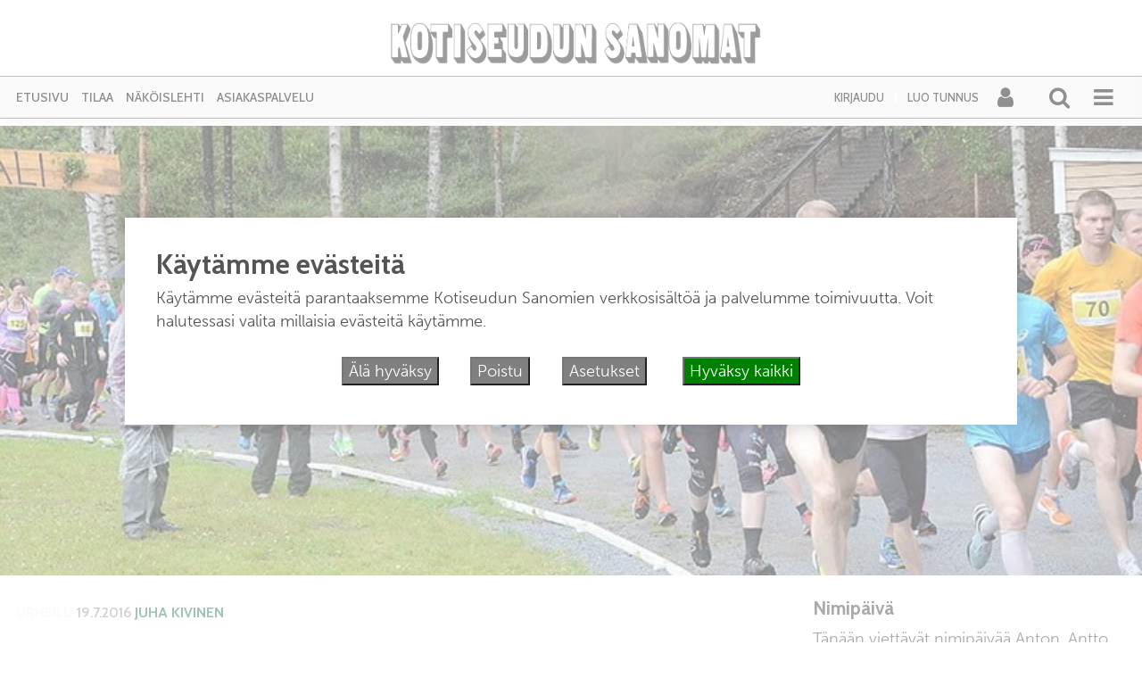

--- FILE ---
content_type: text/html; charset=UTF-8
request_url: https://kotiseudunsanomat.fi/2016/07/19/vaihteeksi-vesiesteita-maalaismaratonilla/
body_size: 26843
content:
<!DOCTYPE html><html  xmlns:og="http://ogp.me/ns#"  xmlns:fb="https://www.facebook.com/2008/fbml" lang="fi"><head><meta charset="UTF-8"><meta name="viewport" content="width=device-width, initial-scale=1"><meta http-equiv="X-UA-Compatible" content="IE=edge"><link rel="preconnect" href="https://fonts.gstatic.com" crossorigin><link rel="preconnect" href="https://connect.facebook.com" crossorigin><link rel="preconnect" href="https://www.googletagmanager.com" crossorigin><link rel="profile" href="http://gmpg.org/xfn/11"><link rel="pingback" href="https://kotiseudunsanomat.fi/xmlrpc.php"><meta name='robots' content='max-image-preview:large' /><style>img:is([sizes="auto" i], [sizes^="auto," i]) { contain-intrinsic-size: 3000px 1500px }</style><link rel="alternate" type="application/rss+xml" title="Kotiseudun Sanomat &raquo; syöte" href="https://kotiseudunsanomat.fi/feed/" /><link rel="alternate" type="application/rss+xml" title="Kotiseudun Sanomat &raquo; kommenttien syöte" href="https://kotiseudunsanomat.fi/comments/feed/" /> <script type="text/javascript">function addLoadEvent(func) {
  var oldonload = window.onload;
  if (typeof window.onload != 'function') {
    window.onload = func;
  } else {
    window.onload = function() {
      oldonload();
      func();
    }
  }
}</script> <link rel="alternate" type="application/rss+xml" title="Kotiseudun Sanomat &raquo; Vaihteeksi vesiesteitä Maalaismaratonilla kommenttien syöte" href="https://kotiseudunsanomat.fi/2016/07/19/vaihteeksi-vesiesteita-maalaismaratonilla/feed/" />
 <script src="//www.googletagmanager.com/gtag/js?id=G-TT9GBNYECM"  data-cfasync="false" data-wpfc-render="false" type="text/javascript" async></script> <script data-cfasync="false" data-wpfc-render="false" type="text/javascript">var mi_version = '9.11.1';
				var mi_track_user = true;
				var mi_no_track_reason = '';
								var MonsterInsightsDefaultLocations = {"page_location":"https:\/\/kotiseudunsanomat.fi\/2016\/07\/19\/vaihteeksi-vesiesteita-maalaismaratonilla\/"};
								if ( typeof MonsterInsightsPrivacyGuardFilter === 'function' ) {
					var MonsterInsightsLocations = (typeof MonsterInsightsExcludeQuery === 'object') ? MonsterInsightsPrivacyGuardFilter( MonsterInsightsExcludeQuery ) : MonsterInsightsPrivacyGuardFilter( MonsterInsightsDefaultLocations );
				} else {
					var MonsterInsightsLocations = (typeof MonsterInsightsExcludeQuery === 'object') ? MonsterInsightsExcludeQuery : MonsterInsightsDefaultLocations;
				}

								var disableStrs = [
										'ga-disable-G-TT9GBNYECM',
									];

				/* Function to detect opted out users */
				function __gtagTrackerIsOptedOut() {
					for (var index = 0; index < disableStrs.length; index++) {
						if (document.cookie.indexOf(disableStrs[index] + '=true') > -1) {
							return true;
						}
					}

					return false;
				}

				/* Disable tracking if the opt-out cookie exists. */
				if (__gtagTrackerIsOptedOut()) {
					for (var index = 0; index < disableStrs.length; index++) {
						window[disableStrs[index]] = true;
					}
				}

				/* Opt-out function */
				function __gtagTrackerOptout() {
					for (var index = 0; index < disableStrs.length; index++) {
						document.cookie = disableStrs[index] + '=true; expires=Thu, 31 Dec 2099 23:59:59 UTC; path=/';
						window[disableStrs[index]] = true;
					}
				}

				if ('undefined' === typeof gaOptout) {
					function gaOptout() {
						__gtagTrackerOptout();
					}
				}
								window.dataLayer = window.dataLayer || [];

				window.MonsterInsightsDualTracker = {
					helpers: {},
					trackers: {},
				};
				if (mi_track_user) {
					function __gtagDataLayer() {
						dataLayer.push(arguments);
					}

					function __gtagTracker(type, name, parameters) {
						if (!parameters) {
							parameters = {};
						}

						if (parameters.send_to) {
							__gtagDataLayer.apply(null, arguments);
							return;
						}

						if (type === 'event') {
														parameters.send_to = monsterinsights_frontend.v4_id;
							var hookName = name;
							if (typeof parameters['event_category'] !== 'undefined') {
								hookName = parameters['event_category'] + ':' + name;
							}

							if (typeof MonsterInsightsDualTracker.trackers[hookName] !== 'undefined') {
								MonsterInsightsDualTracker.trackers[hookName](parameters);
							} else {
								__gtagDataLayer('event', name, parameters);
							}
							
						} else {
							__gtagDataLayer.apply(null, arguments);
						}
					}

					__gtagTracker('js', new Date());
					__gtagTracker('set', {
						'developer_id.dZGIzZG': true,
											});
					if ( MonsterInsightsLocations.page_location ) {
						__gtagTracker('set', MonsterInsightsLocations);
					}
										__gtagTracker('config', 'G-TT9GBNYECM', {"forceSSL":"true","link_attribution":"true"} );
										window.gtag = __gtagTracker;										(function () {
						/* https://developers.google.com/analytics/devguides/collection/analyticsjs/ */
						/* ga and __gaTracker compatibility shim. */
						var noopfn = function () {
							return null;
						};
						var newtracker = function () {
							return new Tracker();
						};
						var Tracker = function () {
							return null;
						};
						var p = Tracker.prototype;
						p.get = noopfn;
						p.set = noopfn;
						p.send = function () {
							var args = Array.prototype.slice.call(arguments);
							args.unshift('send');
							__gaTracker.apply(null, args);
						};
						var __gaTracker = function () {
							var len = arguments.length;
							if (len === 0) {
								return;
							}
							var f = arguments[len - 1];
							if (typeof f !== 'object' || f === null || typeof f.hitCallback !== 'function') {
								if ('send' === arguments[0]) {
									var hitConverted, hitObject = false, action;
									if ('event' === arguments[1]) {
										if ('undefined' !== typeof arguments[3]) {
											hitObject = {
												'eventAction': arguments[3],
												'eventCategory': arguments[2],
												'eventLabel': arguments[4],
												'value': arguments[5] ? arguments[5] : 1,
											}
										}
									}
									if ('pageview' === arguments[1]) {
										if ('undefined' !== typeof arguments[2]) {
											hitObject = {
												'eventAction': 'page_view',
												'page_path': arguments[2],
											}
										}
									}
									if (typeof arguments[2] === 'object') {
										hitObject = arguments[2];
									}
									if (typeof arguments[5] === 'object') {
										Object.assign(hitObject, arguments[5]);
									}
									if ('undefined' !== typeof arguments[1].hitType) {
										hitObject = arguments[1];
										if ('pageview' === hitObject.hitType) {
											hitObject.eventAction = 'page_view';
										}
									}
									if (hitObject) {
										action = 'timing' === arguments[1].hitType ? 'timing_complete' : hitObject.eventAction;
										hitConverted = mapArgs(hitObject);
										__gtagTracker('event', action, hitConverted);
									}
								}
								return;
							}

							function mapArgs(args) {
								var arg, hit = {};
								var gaMap = {
									'eventCategory': 'event_category',
									'eventAction': 'event_action',
									'eventLabel': 'event_label',
									'eventValue': 'event_value',
									'nonInteraction': 'non_interaction',
									'timingCategory': 'event_category',
									'timingVar': 'name',
									'timingValue': 'value',
									'timingLabel': 'event_label',
									'page': 'page_path',
									'location': 'page_location',
									'title': 'page_title',
									'referrer' : 'page_referrer',
								};
								for (arg in args) {
																		if (!(!args.hasOwnProperty(arg) || !gaMap.hasOwnProperty(arg))) {
										hit[gaMap[arg]] = args[arg];
									} else {
										hit[arg] = args[arg];
									}
								}
								return hit;
							}

							try {
								f.hitCallback();
							} catch (ex) {
							}
						};
						__gaTracker.create = newtracker;
						__gaTracker.getByName = newtracker;
						__gaTracker.getAll = function () {
							return [];
						};
						__gaTracker.remove = noopfn;
						__gaTracker.loaded = true;
						window['__gaTracker'] = __gaTracker;
					})();
									} else {
										console.log("");
					(function () {
						function __gtagTracker() {
							return null;
						}

						window['__gtagTracker'] = __gtagTracker;
						window['gtag'] = __gtagTracker;
					})();
									}</script>  <script type="text/javascript">/*  */
window._wpemojiSettings = {"baseUrl":"https:\/\/s.w.org\/images\/core\/emoji\/15.0.3\/72x72\/","ext":".png","svgUrl":"https:\/\/s.w.org\/images\/core\/emoji\/15.0.3\/svg\/","svgExt":".svg","source":{"concatemoji":"https:\/\/kotiseudunsanomat.fi\/wp-includes\/js\/wp-emoji-release.min.js?ver=6.7.4"}};
/*! This file is auto-generated */
!function(i,n){var o,s,e;function c(e){try{var t={supportTests:e,timestamp:(new Date).valueOf()};sessionStorage.setItem(o,JSON.stringify(t))}catch(e){}}function p(e,t,n){e.clearRect(0,0,e.canvas.width,e.canvas.height),e.fillText(t,0,0);var t=new Uint32Array(e.getImageData(0,0,e.canvas.width,e.canvas.height).data),r=(e.clearRect(0,0,e.canvas.width,e.canvas.height),e.fillText(n,0,0),new Uint32Array(e.getImageData(0,0,e.canvas.width,e.canvas.height).data));return t.every(function(e,t){return e===r[t]})}function u(e,t,n){switch(t){case"flag":return n(e,"\ud83c\udff3\ufe0f\u200d\u26a7\ufe0f","\ud83c\udff3\ufe0f\u200b\u26a7\ufe0f")?!1:!n(e,"\ud83c\uddfa\ud83c\uddf3","\ud83c\uddfa\u200b\ud83c\uddf3")&&!n(e,"\ud83c\udff4\udb40\udc67\udb40\udc62\udb40\udc65\udb40\udc6e\udb40\udc67\udb40\udc7f","\ud83c\udff4\u200b\udb40\udc67\u200b\udb40\udc62\u200b\udb40\udc65\u200b\udb40\udc6e\u200b\udb40\udc67\u200b\udb40\udc7f");case"emoji":return!n(e,"\ud83d\udc26\u200d\u2b1b","\ud83d\udc26\u200b\u2b1b")}return!1}function f(e,t,n){var r="undefined"!=typeof WorkerGlobalScope&&self instanceof WorkerGlobalScope?new OffscreenCanvas(300,150):i.createElement("canvas"),a=r.getContext("2d",{willReadFrequently:!0}),o=(a.textBaseline="top",a.font="600 32px Arial",{});return e.forEach(function(e){o[e]=t(a,e,n)}),o}function t(e){var t=i.createElement("script");t.src=e,t.defer=!0,i.head.appendChild(t)}"undefined"!=typeof Promise&&(o="wpEmojiSettingsSupports",s=["flag","emoji"],n.supports={everything:!0,everythingExceptFlag:!0},e=new Promise(function(e){i.addEventListener("DOMContentLoaded",e,{once:!0})}),new Promise(function(t){var n=function(){try{var e=JSON.parse(sessionStorage.getItem(o));if("object"==typeof e&&"number"==typeof e.timestamp&&(new Date).valueOf()<e.timestamp+604800&&"object"==typeof e.supportTests)return e.supportTests}catch(e){}return null}();if(!n){if("undefined"!=typeof Worker&&"undefined"!=typeof OffscreenCanvas&&"undefined"!=typeof URL&&URL.createObjectURL&&"undefined"!=typeof Blob)try{var e="postMessage("+f.toString()+"("+[JSON.stringify(s),u.toString(),p.toString()].join(",")+"));",r=new Blob([e],{type:"text/javascript"}),a=new Worker(URL.createObjectURL(r),{name:"wpTestEmojiSupports"});return void(a.onmessage=function(e){c(n=e.data),a.terminate(),t(n)})}catch(e){}c(n=f(s,u,p))}t(n)}).then(function(e){for(var t in e)n.supports[t]=e[t],n.supports.everything=n.supports.everything&&n.supports[t],"flag"!==t&&(n.supports.everythingExceptFlag=n.supports.everythingExceptFlag&&n.supports[t]);n.supports.everythingExceptFlag=n.supports.everythingExceptFlag&&!n.supports.flag,n.DOMReady=!1,n.readyCallback=function(){n.DOMReady=!0}}).then(function(){return e}).then(function(){var e;n.supports.everything||(n.readyCallback(),(e=n.source||{}).concatemoji?t(e.concatemoji):e.wpemoji&&e.twemoji&&(t(e.twemoji),t(e.wpemoji)))}))}((window,document),window._wpemojiSettings);
/*  */</script> <script id="kotis-ready">window.advanced_ads_ready=function(e,a){a=a||"complete";var d=function(e){return"interactive"===a?"loading"!==e:"complete"===e};d(document.readyState)?e():document.addEventListener("readystatechange",(function(a){d(a.target.readyState)&&e()}),{once:"interactive"===a})},window.advanced_ads_ready_queue=window.advanced_ads_ready_queue||[];</script> <link rel='stylesheet' id='dashicons-css' href='https://kotiseudunsanomat.fi/wp-includes/css/dashicons.min.css?ver=6.7.4' type='text/css' media='all' /><link rel='stylesheet' id='theme-my-login-css' href='https://kotiseudunsanomat.fi/wp-content/plugins/theme-my-login-fork/theme-my-login.css?ver=6.4.12' type='text/css' media='all' /><link rel='stylesheet' id='paywallcss-css' href='https://kotiseudunsanomat.fi/wp-content/mu-plugins/rtminc/paywall/pw.css?v=1657088786&#038;ver=6.7.4' type='text/css' media='all' /><link rel='stylesheet' id='sqstream-css' href='https://kotiseudunsanomat.fi/wp-content/mu-plugins/rtminc/squareblocks/css/stream.css?v=1616069973&#038;ver=6.7.4' type='text/css' media='all' /><link rel='stylesheet' id='sqbento-css' href='https://kotiseudunsanomat.fi/wp-content/mu-plugins/rtminc/squareblocks/css/bentobox.css?v=1643906782&#038;ver=6.7.4' type='text/css' media='all' /><style id='wp-emoji-styles-inline-css' type='text/css'>img.wp-smiley, img.emoji {
		display: inline !important;
		border: none !important;
		box-shadow: none !important;
		height: 1em !important;
		width: 1em !important;
		margin: 0 0.07em !important;
		vertical-align: -0.1em !important;
		background: none !important;
		padding: 0 !important;
	}</style><link rel='stylesheet' id='wp-block-library-css' href='https://kotiseudunsanomat.fi/wp-includes/css/dist/block-library/style.min.css?ver=6.7.4' type='text/css' media='all' /><style id='classic-theme-styles-inline-css' type='text/css'>/*! This file is auto-generated */
.wp-block-button__link{color:#fff;background-color:#32373c;border-radius:9999px;box-shadow:none;text-decoration:none;padding:calc(.667em + 2px) calc(1.333em + 2px);font-size:1.125em}.wp-block-file__button{background:#32373c;color:#fff;text-decoration:none}</style><style id='global-styles-inline-css' type='text/css'>:root{--wp--preset--aspect-ratio--square: 1;--wp--preset--aspect-ratio--4-3: 4/3;--wp--preset--aspect-ratio--3-4: 3/4;--wp--preset--aspect-ratio--3-2: 3/2;--wp--preset--aspect-ratio--2-3: 2/3;--wp--preset--aspect-ratio--16-9: 16/9;--wp--preset--aspect-ratio--9-16: 9/16;--wp--preset--color--black: #000000;--wp--preset--color--cyan-bluish-gray: #abb8c3;--wp--preset--color--white: #ffffff;--wp--preset--color--pale-pink: #f78da7;--wp--preset--color--vivid-red: #cf2e2e;--wp--preset--color--luminous-vivid-orange: #ff6900;--wp--preset--color--luminous-vivid-amber: #fcb900;--wp--preset--color--light-green-cyan: #7bdcb5;--wp--preset--color--vivid-green-cyan: #00d084;--wp--preset--color--pale-cyan-blue: #8ed1fc;--wp--preset--color--vivid-cyan-blue: #0693e3;--wp--preset--color--vivid-purple: #9b51e0;--wp--preset--gradient--vivid-cyan-blue-to-vivid-purple: linear-gradient(135deg,rgba(6,147,227,1) 0%,rgb(155,81,224) 100%);--wp--preset--gradient--light-green-cyan-to-vivid-green-cyan: linear-gradient(135deg,rgb(122,220,180) 0%,rgb(0,208,130) 100%);--wp--preset--gradient--luminous-vivid-amber-to-luminous-vivid-orange: linear-gradient(135deg,rgba(252,185,0,1) 0%,rgba(255,105,0,1) 100%);--wp--preset--gradient--luminous-vivid-orange-to-vivid-red: linear-gradient(135deg,rgba(255,105,0,1) 0%,rgb(207,46,46) 100%);--wp--preset--gradient--very-light-gray-to-cyan-bluish-gray: linear-gradient(135deg,rgb(238,238,238) 0%,rgb(169,184,195) 100%);--wp--preset--gradient--cool-to-warm-spectrum: linear-gradient(135deg,rgb(74,234,220) 0%,rgb(151,120,209) 20%,rgb(207,42,186) 40%,rgb(238,44,130) 60%,rgb(251,105,98) 80%,rgb(254,248,76) 100%);--wp--preset--gradient--blush-light-purple: linear-gradient(135deg,rgb(255,206,236) 0%,rgb(152,150,240) 100%);--wp--preset--gradient--blush-bordeaux: linear-gradient(135deg,rgb(254,205,165) 0%,rgb(254,45,45) 50%,rgb(107,0,62) 100%);--wp--preset--gradient--luminous-dusk: linear-gradient(135deg,rgb(255,203,112) 0%,rgb(199,81,192) 50%,rgb(65,88,208) 100%);--wp--preset--gradient--pale-ocean: linear-gradient(135deg,rgb(255,245,203) 0%,rgb(182,227,212) 50%,rgb(51,167,181) 100%);--wp--preset--gradient--electric-grass: linear-gradient(135deg,rgb(202,248,128) 0%,rgb(113,206,126) 100%);--wp--preset--gradient--midnight: linear-gradient(135deg,rgb(2,3,129) 0%,rgb(40,116,252) 100%);--wp--preset--font-size--small: 13px;--wp--preset--font-size--medium: 20px;--wp--preset--font-size--large: 36px;--wp--preset--font-size--x-large: 42px;--wp--preset--spacing--20: 0.44rem;--wp--preset--spacing--30: 0.67rem;--wp--preset--spacing--40: 1rem;--wp--preset--spacing--50: 1.5rem;--wp--preset--spacing--60: 2.25rem;--wp--preset--spacing--70: 3.38rem;--wp--preset--spacing--80: 5.06rem;--wp--preset--shadow--natural: 6px 6px 9px rgba(0, 0, 0, 0.2);--wp--preset--shadow--deep: 12px 12px 50px rgba(0, 0, 0, 0.4);--wp--preset--shadow--sharp: 6px 6px 0px rgba(0, 0, 0, 0.2);--wp--preset--shadow--outlined: 6px 6px 0px -3px rgba(255, 255, 255, 1), 6px 6px rgba(0, 0, 0, 1);--wp--preset--shadow--crisp: 6px 6px 0px rgba(0, 0, 0, 1);}:where(.is-layout-flex){gap: 0.5em;}:where(.is-layout-grid){gap: 0.5em;}body .is-layout-flex{display: flex;}.is-layout-flex{flex-wrap: wrap;align-items: center;}.is-layout-flex > :is(*, div){margin: 0;}body .is-layout-grid{display: grid;}.is-layout-grid > :is(*, div){margin: 0;}:where(.wp-block-columns.is-layout-flex){gap: 2em;}:where(.wp-block-columns.is-layout-grid){gap: 2em;}:where(.wp-block-post-template.is-layout-flex){gap: 1.25em;}:where(.wp-block-post-template.is-layout-grid){gap: 1.25em;}.has-black-color{color: var(--wp--preset--color--black) !important;}.has-cyan-bluish-gray-color{color: var(--wp--preset--color--cyan-bluish-gray) !important;}.has-white-color{color: var(--wp--preset--color--white) !important;}.has-pale-pink-color{color: var(--wp--preset--color--pale-pink) !important;}.has-vivid-red-color{color: var(--wp--preset--color--vivid-red) !important;}.has-luminous-vivid-orange-color{color: var(--wp--preset--color--luminous-vivid-orange) !important;}.has-luminous-vivid-amber-color{color: var(--wp--preset--color--luminous-vivid-amber) !important;}.has-light-green-cyan-color{color: var(--wp--preset--color--light-green-cyan) !important;}.has-vivid-green-cyan-color{color: var(--wp--preset--color--vivid-green-cyan) !important;}.has-pale-cyan-blue-color{color: var(--wp--preset--color--pale-cyan-blue) !important;}.has-vivid-cyan-blue-color{color: var(--wp--preset--color--vivid-cyan-blue) !important;}.has-vivid-purple-color{color: var(--wp--preset--color--vivid-purple) !important;}.has-black-background-color{background-color: var(--wp--preset--color--black) !important;}.has-cyan-bluish-gray-background-color{background-color: var(--wp--preset--color--cyan-bluish-gray) !important;}.has-white-background-color{background-color: var(--wp--preset--color--white) !important;}.has-pale-pink-background-color{background-color: var(--wp--preset--color--pale-pink) !important;}.has-vivid-red-background-color{background-color: var(--wp--preset--color--vivid-red) !important;}.has-luminous-vivid-orange-background-color{background-color: var(--wp--preset--color--luminous-vivid-orange) !important;}.has-luminous-vivid-amber-background-color{background-color: var(--wp--preset--color--luminous-vivid-amber) !important;}.has-light-green-cyan-background-color{background-color: var(--wp--preset--color--light-green-cyan) !important;}.has-vivid-green-cyan-background-color{background-color: var(--wp--preset--color--vivid-green-cyan) !important;}.has-pale-cyan-blue-background-color{background-color: var(--wp--preset--color--pale-cyan-blue) !important;}.has-vivid-cyan-blue-background-color{background-color: var(--wp--preset--color--vivid-cyan-blue) !important;}.has-vivid-purple-background-color{background-color: var(--wp--preset--color--vivid-purple) !important;}.has-black-border-color{border-color: var(--wp--preset--color--black) !important;}.has-cyan-bluish-gray-border-color{border-color: var(--wp--preset--color--cyan-bluish-gray) !important;}.has-white-border-color{border-color: var(--wp--preset--color--white) !important;}.has-pale-pink-border-color{border-color: var(--wp--preset--color--pale-pink) !important;}.has-vivid-red-border-color{border-color: var(--wp--preset--color--vivid-red) !important;}.has-luminous-vivid-orange-border-color{border-color: var(--wp--preset--color--luminous-vivid-orange) !important;}.has-luminous-vivid-amber-border-color{border-color: var(--wp--preset--color--luminous-vivid-amber) !important;}.has-light-green-cyan-border-color{border-color: var(--wp--preset--color--light-green-cyan) !important;}.has-vivid-green-cyan-border-color{border-color: var(--wp--preset--color--vivid-green-cyan) !important;}.has-pale-cyan-blue-border-color{border-color: var(--wp--preset--color--pale-cyan-blue) !important;}.has-vivid-cyan-blue-border-color{border-color: var(--wp--preset--color--vivid-cyan-blue) !important;}.has-vivid-purple-border-color{border-color: var(--wp--preset--color--vivid-purple) !important;}.has-vivid-cyan-blue-to-vivid-purple-gradient-background{background: var(--wp--preset--gradient--vivid-cyan-blue-to-vivid-purple) !important;}.has-light-green-cyan-to-vivid-green-cyan-gradient-background{background: var(--wp--preset--gradient--light-green-cyan-to-vivid-green-cyan) !important;}.has-luminous-vivid-amber-to-luminous-vivid-orange-gradient-background{background: var(--wp--preset--gradient--luminous-vivid-amber-to-luminous-vivid-orange) !important;}.has-luminous-vivid-orange-to-vivid-red-gradient-background{background: var(--wp--preset--gradient--luminous-vivid-orange-to-vivid-red) !important;}.has-very-light-gray-to-cyan-bluish-gray-gradient-background{background: var(--wp--preset--gradient--very-light-gray-to-cyan-bluish-gray) !important;}.has-cool-to-warm-spectrum-gradient-background{background: var(--wp--preset--gradient--cool-to-warm-spectrum) !important;}.has-blush-light-purple-gradient-background{background: var(--wp--preset--gradient--blush-light-purple) !important;}.has-blush-bordeaux-gradient-background{background: var(--wp--preset--gradient--blush-bordeaux) !important;}.has-luminous-dusk-gradient-background{background: var(--wp--preset--gradient--luminous-dusk) !important;}.has-pale-ocean-gradient-background{background: var(--wp--preset--gradient--pale-ocean) !important;}.has-electric-grass-gradient-background{background: var(--wp--preset--gradient--electric-grass) !important;}.has-midnight-gradient-background{background: var(--wp--preset--gradient--midnight) !important;}.has-small-font-size{font-size: var(--wp--preset--font-size--small) !important;}.has-medium-font-size{font-size: var(--wp--preset--font-size--medium) !important;}.has-large-font-size{font-size: var(--wp--preset--font-size--large) !important;}.has-x-large-font-size{font-size: var(--wp--preset--font-size--x-large) !important;}
:where(.wp-block-post-template.is-layout-flex){gap: 1.25em;}:where(.wp-block-post-template.is-layout-grid){gap: 1.25em;}
:where(.wp-block-columns.is-layout-flex){gap: 2em;}:where(.wp-block-columns.is-layout-grid){gap: 2em;}
:root :where(.wp-block-pullquote){font-size: 1.5em;line-height: 1.6;}</style><link rel='stylesheet' id='slb_core-css' href='https://kotiseudunsanomat.fi/wp-content/plugins/simple-lightbox/client/css/app.css?ver=2.9.4' type='text/css' media='all' /><link rel='stylesheet' id='unslider-css-css' href='https://kotiseudunsanomat.fi/wp-content/plugins/advanced-ads-slider/public/assets/css/unslider.css?ver=2.0.4' type='text/css' media='all' /><link rel='stylesheet' id='slider-css-css' href='https://kotiseudunsanomat.fi/wp-content/plugins/advanced-ads-slider/public/assets/css/slider.css?ver=2.0.4' type='text/css' media='all' /><link rel='stylesheet' id='bootstrap-css-css' href='https://kotiseudunsanomat.fi/wp-content/themes/lehti2019/inc/assets/css/bootstrap.min.css?ver=6.7.4' type='text/css' media='all' /><link rel='stylesheet' id='font-awesome-css' href='https://kotiseudunsanomat.fi/wp-content/themes/lehti2019/fonts/font-awesome.min.css?ver=6.7.4' type='text/css' media='all' /><link rel='stylesheet' id='fonts-css-css' href='https://kotiseudunsanomat.fi/wp-content/themes/lehti2019/fonts.css?ver=6.7.4' type='text/css' media='all' /><link rel='stylesheet' id='default-css-css' href='https://kotiseudunsanomat.fi/wp-content/themes/lehti2019/inc/assets/css/presets/color-scheme/blue.css?ver=6.7.4' type='text/css' media='all' /><link rel='stylesheet' id='lighbox-css' href='https://kotiseudunsanomat.fi/wp-content/themes/lehti2019/inc/assets/css/ekko-lightbox.css?ver=6.7.4' type='text/css' media='all' /><link rel='stylesheet' id='sitestyle-css' href='https://kotiseudunsanomat.fi/wp-content/themes/lehti2019/kotiseudunsanomat/kotiseudunsanomat.css?ver=1747414229' type='text/css' media='all' /> <script type="text/javascript" src="https://kotiseudunsanomat.fi/wp-includes/js/jquery/jquery.min.js?ver=3.7.1" id="jquery-core-js"></script> <script type="text/javascript" src="https://kotiseudunsanomat.fi/wp-includes/js/jquery/jquery-migrate.min.js?ver=3.4.1" id="jquery-migrate-js"></script> <script type="text/javascript" src="https://kotiseudunsanomat.fi/wp-content/plugins/google-analytics-for-wordpress/assets/js/frontend-gtag.min.js?ver=9.11.1" id="monsterinsights-frontend-script-js" async="async" data-wp-strategy="async"></script> <script data-cfasync="false" data-wpfc-render="false" type="text/javascript" id='monsterinsights-frontend-script-js-extra'>/*  */
var monsterinsights_frontend = {"js_events_tracking":"true","download_extensions":"doc,pdf,ppt,zip,xls,docx,pptx,xlsx","inbound_paths":"[{\"path\":\"\\\/go\\\/\",\"label\":\"affiliate\"},{\"path\":\"\\\/recommend\\\/\",\"label\":\"affiliate\"}]","home_url":"https:\/\/kotiseudunsanomat.fi","hash_tracking":"false","v4_id":"G-TT9GBNYECM"};/*  */</script> <script type="text/javascript" src="https://kotiseudunsanomat.fi/wp-content/plugins/theme-my-login-fork/modules/themed-profiles/themed-profiles.js?ver=6.7.4" id="tml-themed-profiles-js"></script> <script type="text/javascript" id="advanced-ads-advanced-js-js-extra">/*  */
var advads_options = {"blog_id":"1","privacy":{"enabled":false,"state":"not_needed"}};
/*  */</script> <script type="text/javascript" src="https://kotiseudunsanomat.fi/wp-content/plugins/advanced-ads/public/assets/js/advanced.min.js?ver=2.0.16" id="advanced-ads-advanced-js-js"></script> <!--[if lt IE 9]> <script type="text/javascript" src="https://kotiseudunsanomat.fi/wp-content/themes/lehti2019/inc/assets/js/html5.js?ver=3.7.0" id="html5hiv-js"></script> <![endif]--> <script type="text/javascript" src="https://kotiseudunsanomat.fi/wp-content/mu-plugins/rtminc/js/jquery.fitvids-ie.js" id="fitvids-js"></script> <script type="text/javascript" src="https://kotiseudunsanomat.fi/wp-content/themes/lehti2019/inc/assets/js/ekko-lightbox.min.js?ver=6.7.4" id="lightbox-js"></script> <script>function viewinc(pw,ai){
	var data = {u: 0, pw: pw, ai: ai, v: 1};
	jQuery.ajax({
		url: "https://kotiseudunsanomat.fi/wp-content/mu-plugins/rtminc/paywall/stat/",
		data: data,
		dataType: "json",
		method: "POST",
		cache: false,
		error: function(e) {
			console.log('shadeinc ajax error: ' + e);
		},
		success: function(r) {
			console.log('shadeinc success: ' + r);
		}
	});
}

function shadeinc(pw,ai){
	var data = {u: 0, pw: pw, ai: ai, v: 0};
	jQuery.ajax({
		url: "https://kotiseudunsanomat.fi/wp-content/mu-plugins/rtminc/paywall/stat/",
		data: data,
		dataType: "json",
		method: "POST",
		cache: false,
		error: function(e) {
			console.log('shadeinc ajax error: ' + e);
		},
		success: function(r) {
			console.log('shadeinc success: ' + r);
		}
	});
}

function trim_pwcontent() {
	var ua = navigator.userAgent || navigator.vendor || window.opera;
	var element = document.getElementById("paywall-preview");
	if (element != null) {
		var total = element.children.length;
		while (total > 4) {
			element.removeChild(element.lastChild);
			total = element.children.length;
		}
	}
}
/*
addLoadEvent(trim_pwcontent);
*/</script> <script>post_id = 34385;
pw_build = 0;
pw_lvl = 0;
pmlt_app = 0;
pw_stamp = 1768675163;
function maybe_force_reload(url) {
	console.log('Validating view ' + pw_lvl + ' app ' + pmlt_app);
	ajaxr = new XMLHttpRequest();
	ajaxr.open('POST', "https://kotiseudunsanomat.fi/wp-admin/admin-ajax.php", true);
	ajaxr.setRequestHeader("Content-type", "application/x-www-form-urlencoded");
	ajaxr.onload = function() {
		var h = window.location.href;
		var r = JSON.parse(this.responseText);
		console.log(this.responseText);
		console.log('page = ' + h);
		if ((r.app != pmlt_app) && (r.app > 0)) {
			if (h.indexOf('sovellus=') == -1) {
				if (h.indexOf('?') == -1) {
					h = h + "?sovellus=" + r.app;
				} else {
					h = h + "&sovellus=" + r.app;
				}
				console.log('App found (' + r.app + ',' + pmlt_app + ') ' + h);
				window.location.href = h;
			}
		}
		if (r.s && r.uid && r.s != pw_lvl) {
			if (h.indexOf('_pw=') == -1) {
				if (h.indexOf('?') == -1) {
					h = h + "?_pw=" + r.uid;
				} else {
					h = h + "&_pw=" + r.uid;
				}
				console.log('View changed (' + r.s + ',' + pw_lvl + ') for ' + r.uid);
				window.location.href = h;
			}
		}
		if (r.st && pw_stamp && (r.st - pw_stamp > 10800)) {
			if (h.indexOf('_view=') == -1) {
				if (h.indexOf('?') == -1) {
					h = h + "?_view=" + r.st;
				} else {
					h = h + "&_view=" + r.st;
				}
				console.log('View updating ('  + (r.st - pw_stamp)  + ')');
				window.location.href = h;
			}
		}
		if (r.pop) {
			rtm_pw_pop(r.pop);
		}
	}
	ajaxr.send('action=subscriber_level&post_id=34385');
}
function rtm_pw_pop(m) {
	var elem = document.createElement("DIV");
	elem.innerHTML = '<p style="position: fixed; top: 4rem; right: 2rem; background-color: purple; padding: 0.4rem 1rem; border: 2px solid white; box-shadow: 0 0 1rem rgba(0,0,0,0.2); color: white;">' + m + "</p>";
	document.body.appendChild(elem);
}
addLoadEvent(maybe_force_reload);</script> <link rel="https://api.w.org/" href="https://kotiseudunsanomat.fi/wp-json/" /><link rel="alternate" title="JSON" type="application/json" href="https://kotiseudunsanomat.fi/wp-json/wp/v2/posts/34385" /><link rel="EditURI" type="application/rsd+xml" title="RSD" href="https://kotiseudunsanomat.fi/xmlrpc.php?rsd" /><meta name="generator" content="WordPress 6.7.4" /><link rel="canonical" href="https://kotiseudunsanomat.fi/2016/07/19/vaihteeksi-vesiesteita-maalaismaratonilla/" /><link rel='shortlink' href='https://kotiseudunsanomat.fi/?p=34385' /><link rel="alternate" title="oEmbed (JSON)" type="application/json+oembed" href="https://kotiseudunsanomat.fi/wp-json/oembed/1.0/embed?url=https%3A%2F%2Fkotiseudunsanomat.fi%2F2016%2F07%2F19%2Fvaihteeksi-vesiesteita-maalaismaratonilla%2F" /><link rel="alternate" title="oEmbed (XML)" type="text/xml+oembed" href="https://kotiseudunsanomat.fi/wp-json/oembed/1.0/embed?url=https%3A%2F%2Fkotiseudunsanomat.fi%2F2016%2F07%2F19%2Fvaihteeksi-vesiesteita-maalaismaratonilla%2F&#038;format=xml" /><meta prefix="og: http://ogp.me/ns#" property="og:title" content="Vaihteeksi vesiesteitä Maalaismaratonilla" /><meta prefix="og: http://ogp.me/ns#" property="og:type" content="article" /><meta prefix="og: http://ogp.me/ns#" property="og:image" content="https://kotiseudunsanomat.fi/wp-content/uploads/2016/07/2f2766fb7d5da7e6231d9ac592175eb3.jpg" /><meta prefix="og: http://ogp.me/ns#" property="og:url" content="https://kotiseudunsanomat.fi/2016/07/19/vaihteeksi-vesiesteita-maalaismaratonilla/" /><meta prefix="og: http://ogp.me/ns#" property="og:description" content="Muurasj&auml;rven Murto sai kahteen ensimm&auml;iseen Maalaismaratoniinsa niin upean kes&auml;p&auml;iv&auml;n, ett&auml; kolmannella kerralla oli varaa v&auml;h&auml;n sataakin. Onneksi s&auml;&auml; poutaantui kisan aikana, eik&auml; kukaan tuntunut olevan sateesta moksiskaan." /> <script>advads_items = { conditions: {}, display_callbacks: {}, display_effect_callbacks: {}, hide_callbacks: {}, backgrounds: {}, effect_durations: {}, close_functions: {}, showed: [] };</script><style type="text/css" id="kotis-layer-custom-css"></style><title>Vaihteeksi vesiesteitä Maalaismaratonilla - Kotiseudun Sanomat</title><link rel="stylesheet" href="https://use.typekit.net/ywh4elu.css"><link rel="preconnect" href="https://fonts.googleapis.com"><link rel="preconnect" href="https://fonts.gstatic.com" crossorigin><link href="https://fonts.googleapis.com/css2?family=Open+Sans:wght@300;400;600;700;800&display=swap" rel="stylesheet"> <script>(function (s, e, n, d, er) {
    s['Sender'] = er;
    s[er] = s[er] || function () {
      (s[er].q = s[er].q || []).push(arguments)
    }, s[er].l = 1 * new Date();
    var a = e.createElement(n),
        m = e.getElementsByTagName(n)[0];
    a.async = 1;
    a.src = d;
    m.parentNode.insertBefore(a, m)
  })(window, document, 'script', 'https://cdn.sender.net/accounts_resources/universal.js', 'sender');
  sender('eebafde6dd6431')</script> <link rel="stylesheet" href="https://use.typekit.net/pey0sjr.css"> <script>oembeds = [];

function place_oembeds() {
	for (var oemb in oembeds) {
		var data = {'action': 'get_oembed', 'url' : oembeds[oemb].url, "target" : oembeds[oemb].elem};
		jQuery.post('https://kotiseudunsanomat.fi/wp-admin/admin-ajax.php', data, function(response) {
			response = jQuery.parseJSON(response);
			jQuery(response.target).html(response.content);
			jQuery(response.target).fitVids();
			if (typeof FB != 'undefined') FB.XFBML.parse();
			if (typeof window.instgrm != 'undefined') window.instgrm.Embeds.process();
			jQuery("#some_page .some_container").trigger("ss-rearrange");
		})
	}
}

function get_oembed(elem,url) {
	oembeds.push({'elem': elem, 'url':url});
	console.log("oembed: " + url);
}
addLoadEvent(place_oembeds);</script> <script>function rtm_popinc(v,i){
	var data = {b: 1, v: v, i: i};
	jQuery.ajax({
		url: "https://kotiseudunsanomat.fi/wp-content/mu-plugins/rtminc/popularity/view/",
		data: data,
		dataType: "json",
		cache: false,
		error: function(e) {
			console.log('rtm_pop ajax error: ' + e);
		},
		success: function(e) {
			console.log('rtm_pop');
		}
	});
}
var rtm_impressed = [];
function rtm_impress(pid) {
	if (jQuery.inArray(pid, rtm_impressed) == -1) {
		rtm_impressed.push(pid);
		rtm_popinc(0,pid);
	}
}</script> <style>#trend_monitor { 
	position: fixed; 
	right: 0px; 
	top: 10vh;
	background-color: white;
	border-top: 2px solid black;
	border-left: 2px solid black;
	border-bottom: 2px solid black;
	z-index: 999999;
	box-shadow: 0 0 2rem rgba(0,0,0,0.2);
}
#trend_monitor.minimized {
	right: -302px;
}
body.wp-admin #trend_monitor.minimized {
	right: -336px;
}
#trend_monitor a {
	text-decoration: none;
}
.trend_posts img {
	max-width: 100%;
	width: 100%;
	background-color: rgba(0,0,0,0.8);
	margin-bottom: 0.5rem;
}
.trend_posts .image {
	width: 20%;
	flex-shrink: 0;
	padding-right: 0.5rem;
}
.trending_post {
	display: flex;
	border-bottom:1px solid rgba(0,0,0,0.2);
	margin-bottom:0.5rem;
	padding-bottom:0.5rem;
}
.trending_post:last-child {
	border-bottom: none;
	margin-bottom: 0;
}
.trend_content {
	position: relative;
	width: 300px; 
	padding:1rem;
	min-height: 10rem;
	font-size: 1rem;
}
.trend_content .title {
	font-weight: bold;
	font-size: 0.9rem;
}
.trend_content .meta {
	font-size: 0.7rem;
}
.trend_content .meta > span {
	margin-right: 0.5rem;
	color: rgba(0,0,0,0.7);
}
.trend_content .meta .date {
	margin-right: 0.3rem;
}
.trend_handle {
	margin-left: -5.6em;
	height: auto;
	padding: 0.2rem 0.5rem;
	top: 3rem;
	width: auto;
	background-color: black;
	position: absolute;
	display: inline-block;
	color: white;
	transform: rotate(90deg);
	cursor:ew-resize;
}
.trend_handle:hover {
	color:white;
}
#trend_monitor .trend_monitor_h {
	margin:0;
	padding:0 0 0.5rem 0;
	font-size:1.2rem;
	font-weight:bold;
}</style> <script type="text/javascript">var advadsCfpQueue = [];
			var advadsCfpAd = function( adID ) {
				if ( 'undefined' === typeof advadsProCfp ) {
					advadsCfpQueue.push( adID )
				} else {
					advadsProCfp.addElement( adID )
				}
			}</script> <script>var sqbpager = new Object();</script> <style type="text/css" id="custom-background-css">body.custom-background { background-color: #ffffff; }</style> <script type="application/ld+json">{"@context":"https:\/\/schema.org","@type":"NewsArticle","mainEntityOfPage":{"@type":"WebPage","@id":"https:\/\/kotiseudunsanomat.fi\/2016\/07\/19\/vaihteeksi-vesiesteita-maalaismaratonilla\/"},"headline":"Vaihteeksi vesiesteit\u00e4 Maalaismaratonilla","datePublished":"2016-07-19T08:30:37+00:00","dateModified":"2016-07-19T08:30:37+00:00","author":{"@type":"Person","name":"Juha Kivinen"},"publisher":{"@type":"Organization","name":"Kotiseudun Sanomat"},"description":"Muurasj&auml;rven Murto sai kahteen ensimm&auml;iseen Maalaismaratoniinsa niin upean kes&auml;p&auml;iv&auml;n, ett&auml; kolmannella kerralla oli varaa v&auml;h&auml;n sataakin. Onneksi s&auml;&auml; poutaantui kisan aikana, eik&auml; kukaan tuntunut olevan sateesta moksiskaan. Viimevuotiseen yli kahdensadan juoksijan huipputulokseen ei nyt ylletty, mutta osallistujia oli silti varsin mukavasti 140. Edellisp&auml;ivien runsaat sateet olivat pehmitt&auml;neet pelto-osuuksia sen verran, ett&auml; j&auml;rjest&auml;j&auml;t naurahtivat reitill&auml; olevan [&hellip;]","image":["https:\/\/kotiseudunsanomat.fi\/wp-content\/uploads\/2016\/07\/2f2766fb7d5da7e6231d9ac592175eb3.jpg",800,530,false],"isAccessibleForFree":"True","hasPart":{"@type":"WebPageElement","cssSelector":".entry-content","isAccessibleForFree":"True"}}</script> <script type="text/javascript">if ( typeof advadsGATracking === 'undefined' ) {
				window.advadsGATracking = {
					delayedAds: {},
					deferedAds: {}
				};
			}</script> </head><body class="post-template-default single single-post postid-34385 single-format-standard custom-background paywall paywall- aa-prefix-kotis- cat-urheilu post-has-image"><div id="page" class="site"><div class="header-wrap  page-header-wrap"><header id="masthead" class="site-header" role="banner"><div id="top-layer"><div class="container"><div class="row"><div class="" id="logowrap"><a href="/" class="logomask"><img data-lazyloaded="1" src="[data-uri]" data-src="https://kotiseudunsanomat.fi/wp-content/themes/lehti2019/kotiseudunsanomat/kotiseudunsanomat-logo.png" id="site-logo"><noscript><img src="https://kotiseudunsanomat.fi/wp-content/themes/lehti2019/kotiseudunsanomat/kotiseudunsanomat-logo.png" id="site-logo"></noscript></a></div><div id="site-tools" class="col"><div id="search-box" style="display: none;"><form action="/" method="get"><input type="text" name="s" placeholder="Etsi" id="search-term"><input type="submit" value=">>" class="search-submit"></form></div><div class="user-sign-in"><a href="https://kotiseudunsanomat.fi/kirjaudu/" class="login-button">Kirjaudu sisään</a></div><a onclick="toggle_search();" class="search-toggle"><span class="search-icon"></span></a></div><div class="mobi-burger"><a id="mobiclick" onclick="mobimenu_open();"><span class="fa fa-bars"></span></a></div></div></div></div><div class="menu-wrapper"><div class="advertisermenu"><div class="container"><div class="row"><nav class="navbar navbar-expand"><a href="/"><img data-lazyloaded="1" src="[data-uri]" data-src="/wp-content/themes/lehti2019/kotiseudunsanomat/kotiseudunsanomat-logo.png" id="menulogo"><noscript><img src="/wp-content/themes/lehti2019/kotiseudunsanomat/kotiseudunsanomat-logo.png" id="menulogo"></noscript></a><div id="main-nav" class="menu-lyhytvalikko-container"><ul id="menu-lyhytvalikko" class="navbar-nav"><li id="menu-item-36704" class="nav-item menu-item menu-item-type-custom menu-item-object-custom menu-item-36704"><a href="/" class="nav-link">Etusivu</a></li><li id="menu-item-37205" class="nav-item menu-item menu-item-type-post_type menu-item-object-page menu-item-37205"><a href="https://kotiseudunsanomat.fi/tilaa/" class="nav-link">Tilaa</a></li><li id="menu-item-36948" class="nav-item menu-item menu-item-type-post_type menu-item-object-page menu-item-36948"><a href="https://kotiseudunsanomat.fi/nakoislehdet/" class="nav-link">Näköislehti</a></li><li id="menu-item-37656" class="nav-item menu-item menu-item-type-post_type menu-item-object-page menu-item-37656"><a href="https://kotiseudunsanomat.fi/asiakaspalvelu/" class="nav-link">Asiakaspalvelu</a></li></ul></div></nav><span class="paywall-login-wrap paywall-logged_out"><a href="https://kotiseudunsanomat.fi/kirjaudu/?content_referral=34385" class="paywall-profile-link"><i class="icon icon-user" aria-hidden="true"></i></a><span class="paywall-login-wrap-options"><a href="https://kotiseudunsanomat.fi/kirjaudu/?content_referral=34385">Kirjaudu</a><a href="https://kotiseudunsanomat.fi/luo-tunnus/">Luo tunnus</a></span></span><span id="navbar-search"><a onclick="open_dropmenu_search();"><i class="icon icon-search"></i></a></span><span id="burger"><a onclick="toggle_dropmenu();"><i class="icon icon-bars"></i></a></span></div></div></div></div></div><div class="pirdrop" id="pirdrop" style="display: none;"><div class="container"><div class="row"><form action="/" method="get" class="pirsearch-form"><input type="text" name="s" value="" placeholder="Haku" class="pirsearch-term"><button type="submit" class="pirsearch-submit"><i class="icon icon-search"></i></button></form></div></div><div class="container desktop-menu"><div class="row"><div class="pirmenu-drop-wrap"><ul id="menu-mainmenu" class="pirmenu-drop"><li id="menu-item-35094" class="menu-item menu-item-type-custom menu-item-object-custom menu-item-home menu-item-35094"><a href="https://kotiseudunsanomat.fi/">Etusivu</a></li><li id="menu-item-35039" class="menu-item menu-item-type-taxonomy menu-item-object-category menu-item-has-children menu-item-35039"><a href="https://kotiseudunsanomat.fi/category/uutiset/">Uutiset</a><ul class="sub-menu"><li id="menu-item-35040" class="menu-item menu-item-type-taxonomy menu-item-object-category menu-item-35040"><a href="https://kotiseudunsanomat.fi/category/uutiset/">Uutiset</a></li><li id="menu-item-35041" class="menu-item menu-item-type-taxonomy menu-item-object-category current-post-ancestor current-menu-parent current-post-parent menu-item-35041"><a href="https://kotiseudunsanomat.fi/category/urheilu/">Urheilu</a></li><li id="menu-item-35042" class="menu-item menu-item-type-taxonomy menu-item-object-category menu-item-35042"><a href="https://kotiseudunsanomat.fi/category/viihde/">Viihde</a></li><li id="menu-item-35051" class="menu-item menu-item-type-taxonomy menu-item-object-category menu-item-35051"><a href="https://kotiseudunsanomat.fi/category/paakirjoitus/">Pääkirjoitukset</a></li><li id="menu-item-35052" class="menu-item menu-item-type-taxonomy menu-item-object-category menu-item-35052"><a href="https://kotiseudunsanomat.fi/category/paasta-vedettya/">Päästä vedettyä</a></li></ul></li><li id="menu-item-35043" class="menu-item menu-item-type-taxonomy menu-item-object-category menu-item-35043"><a href="https://kotiseudunsanomat.fi/category/lukijalta/">Lukijalta</a></li><li id="menu-item-36828" class="menu-item menu-item-type-post_type menu-item-object-page menu-item-36828"><a href="https://kotiseudunsanomat.fi/nakoislehdet/">Näköislehti</a></li><li id="menu-item-36814" class="menu-item menu-item-type-post_type menu-item-object-page menu-item-has-children menu-item-36814"><a href="https://kotiseudunsanomat.fi/asiakaspalvelu/">Asiakaspalvelu</a><ul class="sub-menu"><li id="menu-item-36829" class="menu-item menu-item-type-post_type menu-item-object-page menu-item-36829"><a href="https://kotiseudunsanomat.fi/asiakaspalvelu/kotiseudun-sanomat/">Yhteystiedot</a></li><li id="menu-item-36821" class="menu-item menu-item-type-post_type menu-item-object-page menu-item-36821"><a href="https://kotiseudunsanomat.fi/asiakaspalvelu/mediatiedot/">Mediatiedot</a></li><li id="menu-item-35115" class="menu-item menu-item-type-post_type menu-item-object-page menu-item-35115"><a href="https://kotiseudunsanomat.fi/tilaus/">Tilaus</a></li><li id="menu-item-35116" class="menu-item menu-item-type-post_type menu-item-object-page menu-item-35116"><a href="https://kotiseudunsanomat.fi/asiakaspalvelu/osoitteenmuutos/">Osoitteenmuutos</a></li><li id="menu-item-35111" class="menu-item menu-item-type-post_type menu-item-object-page menu-item-35111"><a href="https://kotiseudunsanomat.fi/asiakaspalvelu/kesaosoitteenmuutos-2/">Kesäosoitteenmuutos</a></li><li id="menu-item-35112" class="menu-item menu-item-type-post_type menu-item-object-page menu-item-35112"><a href="https://kotiseudunsanomat.fi/asiakaspalvelu/ilmoita-tapahtuma/">Ilmoita tapahtuman tiedot</a></li><li id="menu-item-35113" class="menu-item menu-item-type-post_type menu-item-object-page menu-item-35113"><a href="https://kotiseudunsanomat.fi/asiakaspalvelu/yleisonosasto/">Jätä kirjoitus Lukijalta-osioon</a></li><li id="menu-item-35114" class="menu-item menu-item-type-post_type menu-item-object-page menu-item-35114"><a href="https://kotiseudunsanomat.fi/uutisvihje/">Uutisvihje</a></li><li id="menu-item-35117" class="menu-item menu-item-type-post_type menu-item-object-page menu-item-35117"><a href="https://kotiseudunsanomat.fi/asiakaspalvelu/palaute/">Muu palaute</a></li></ul></li></ul></div></div></div><div class="container mobile-menu"><div class="row"><div class="mobile-pirmenu-drop-wrap"><ul id="menu-mainmenu-1" class="mobile-pirmenu-drop"><li class="menu-item menu-item-type-custom menu-item-object-custom menu-item-home menu-item-35094" role="presentation"><a role="menuitem" class="menu-link" href="https://kotiseudunsanomat.fi/" data-id="35094">Etusivu</a></li><li class="menu-item menu-item-type-taxonomy menu-item-object-category menu-item-has-children menu-item-35039" role="presentation"><a role="menuitem" class="menu-link" href="https://kotiseudunsanomat.fi/category/uutiset/" data-id="35039">Uutiset</a><a class="dropdown-toggle"><i class="icon icon-plus icon-lg"></i></a><ul role="menu" class="dropdown-menu sub-menu sub-menu-1"><li class="menu-item menu-item-type-taxonomy menu-item-object-category menu-item-35040" role="presentation"><a role="menuitem" class="menu-link" href="https://kotiseudunsanomat.fi/category/uutiset/" data-id="35040">Uutiset</a></li><li class="menu-item menu-item-type-taxonomy menu-item-object-category current-post-ancestor current-menu-parent current-post-parent menu-item-35041" role="presentation"><a role="menuitem" class="menu-link" href="https://kotiseudunsanomat.fi/category/urheilu/" data-id="35041">Urheilu</a></li><li class="menu-item menu-item-type-taxonomy menu-item-object-category menu-item-35042" role="presentation"><a role="menuitem" class="menu-link" href="https://kotiseudunsanomat.fi/category/viihde/" data-id="35042">Viihde</a></li><li class="menu-item menu-item-type-taxonomy menu-item-object-category menu-item-35051" role="presentation"><a role="menuitem" class="menu-link" href="https://kotiseudunsanomat.fi/category/paakirjoitus/" data-id="35051">Pääkirjoitukset</a></li><li class="menu-item menu-item-type-taxonomy menu-item-object-category menu-item-35052" role="presentation"><a role="menuitem" class="menu-link" href="https://kotiseudunsanomat.fi/category/paasta-vedettya/" data-id="35052">Päästä vedettyä</a></li></ul></li><li class="menu-item menu-item-type-taxonomy menu-item-object-category menu-item-35043" role="presentation"><a role="menuitem" class="menu-link" href="https://kotiseudunsanomat.fi/category/lukijalta/" data-id="35043">Lukijalta</a></li><li class="menu-item menu-item-type-post_type menu-item-object-page menu-item-36828" role="presentation"><a role="menuitem" class="menu-link" href="https://kotiseudunsanomat.fi/nakoislehdet/" data-id="36828">Näköislehti</a></li><li class="menu-item menu-item-type-post_type menu-item-object-page menu-item-has-children menu-item-36814" role="presentation"><a role="menuitem" class="menu-link" href="https://kotiseudunsanomat.fi/asiakaspalvelu/" data-id="36814">Asiakaspalvelu</a><a class="dropdown-toggle"><i class="icon icon-plus icon-lg"></i></a><ul role="menu" class="dropdown-menu sub-menu sub-menu-2"><li class="menu-item menu-item-type-post_type menu-item-object-page menu-item-36829" role="presentation"><a role="menuitem" class="menu-link" href="https://kotiseudunsanomat.fi/asiakaspalvelu/kotiseudun-sanomat/" data-id="36829">Yhteystiedot</a></li><li class="menu-item menu-item-type-post_type menu-item-object-page menu-item-36821" role="presentation"><a role="menuitem" class="menu-link" href="https://kotiseudunsanomat.fi/asiakaspalvelu/mediatiedot/" data-id="36821">Mediatiedot</a></li><li class="menu-item menu-item-type-post_type menu-item-object-page menu-item-35115" role="presentation"><a role="menuitem" class="menu-link" href="https://kotiseudunsanomat.fi/tilaus/" data-id="35115">Tilaus</a></li><li class="menu-item menu-item-type-post_type menu-item-object-page menu-item-35116" role="presentation"><a role="menuitem" class="menu-link" href="https://kotiseudunsanomat.fi/asiakaspalvelu/osoitteenmuutos/" data-id="35116">Osoitteenmuutos</a></li><li class="menu-item menu-item-type-post_type menu-item-object-page menu-item-35111" role="presentation"><a role="menuitem" class="menu-link" href="https://kotiseudunsanomat.fi/asiakaspalvelu/kesaosoitteenmuutos-2/" data-id="35111">Kesäosoitteenmuutos</a></li><li class="menu-item menu-item-type-post_type menu-item-object-page menu-item-35112" role="presentation"><a role="menuitem" class="menu-link" href="https://kotiseudunsanomat.fi/asiakaspalvelu/ilmoita-tapahtuma/" data-id="35112">Ilmoita tapahtuman tiedot</a></li><li class="menu-item menu-item-type-post_type menu-item-object-page menu-item-35113" role="presentation"><a role="menuitem" class="menu-link" href="https://kotiseudunsanomat.fi/asiakaspalvelu/yleisonosasto/" data-id="35113">Jätä kirjoitus Lukijalta-osioon</a></li><li class="menu-item menu-item-type-post_type menu-item-object-page menu-item-35114" role="presentation"><a role="menuitem" class="menu-link" href="https://kotiseudunsanomat.fi/uutisvihje/" data-id="35114">Uutisvihje</a></li><li class="menu-item menu-item-type-post_type menu-item-object-page menu-item-35117" role="presentation"><a role="menuitem" class="menu-link" href="https://kotiseudunsanomat.fi/asiakaspalvelu/palaute/" data-id="35117">Muu palaute</a></li></ul></li></ul></div></div></div><div class="container some-widgets"><div class"row"></div></div></div><script>function open_dropmenu_search() {
	jQuery('#pirdrop').show();
	jQuery('#burger a .icon').removeClass('icon-bars').addClass('icon-times');
	jQuery(window).scrollTop(jQuery('#pirdrop').offset().top - 100);
	jQuery('.pirsearch-term').focus();
}
function toggle_dropmenu() {
	if (jQuery('#pirdrop').is(':visible')) {
		console.log('closing dropmenu');
		jQuery('#pirdrop').hide();
		jQuery('#burger a .icon').removeClass('icon-times').addClass('icon-bars');
	} else {
		console.log('opening dropmenu');
		jQuery('#pirdrop').show();
		jQuery('#burger a .icon').removeClass('icon-bars').addClass('icon-times');
		jQuery(window).scrollTop(jQuery('#pirdrop').offset().top - 100);
	}
}
function init_mobi_dropdown() {
        jQuery('.dropdown-toggle').click(function(e) {
                e.preventDefault();
                if (jQuery(e.target).hasClass('icon-plus')) {
                        jQuery(e.target).removeClass('icon-plus').addClass('icon-minus');
                } else {
                        jQuery(e.target).removeClass('icon-minus').addClass('icon-plus');
                }
                var ul = jQuery(e.target).parent().parent().children('ul');
                ul.toggle();
                return false;
        });
}
addLoadEvent(init_mobi_dropdown);</script> <div id="featured-slider" class="container"></div></header></div> <script>function toggle_search() {
	jQuery('#site-tools > div, #site-widgets, .search-toggle').hide();
	jQuery('#search-box').show();
}
function init_menus() {
	jQuery('ul.navbar-nav li.dropdown').hover(function() {
		 jQuery(this).find('.dropdown-menu').stop(true, true).delay(200).fadeIn(500);
	}, function() {
		 jQuery(this).find('.dropdown-menu').stop(true, true).delay(200).fadeOut(500);
	});
}
addLoadEvent(init_menus);</script> <div class="heading heading-post heading-post-with-image"><div class="heading-shade"><div class="container"style="background-image: url(https://kotiseudunsanomat.fi/wp-content/uploads/2016/07/2f2766fb7d5da7e6231d9ac592175eb3.jpg);"></div><div class="row"><div class="heading-post-cats-wrap col-12"><span class="heading-post-cats">Urheilu</span> &#8226; <time>19.7.2016</time> &#8226; <a href="https://kotiseudunsanomat.fi/author/juha/" class="author">Juha Kivinen</a></div></div><div class="row"><h1 class="single-h1">Vaihteeksi vesiesteitä Maalaismaratonilla</h1></div></div></div><div id="content" class="site-content"><div class="container"><div class="row"><section id="primary" class="content-area col-9"><main id="main" class="site-main" role="main"><article id="post-34385" class="post-34385 post type-post status-publish format-standard has-post-thumbnail hentry category-urheilu"><div class="post-thumbnail"></div><header class="entry-header"><div class="header-post-cats-wrap"><span class="heading-post-cats">Urheilu</span> <time class="sqb_date_label">19.7.2016</time> <a href="https://kotiseudunsanomat.fi/author/juha/" class="author">Juha Kivinen</a></div><h1 class="entry-title">Vaihteeksi vesiesteitä Maalaismaratonilla</h1></header><div class="entry-content"><div class="paywall paywall- "><p>Muurasj&auml;rven Murto sai kahteen ensimm&auml;iseen Maalaismaratoniinsa niin upean kes&auml;p&auml;iv&auml;n, ett&auml; kolmannella kerralla oli varaa v&auml;h&auml;n sataakin. Onneksi s&auml;&auml; poutaantui kisan aikana, eik&auml; kukaan tuntunut olevan sateesta moksiskaan. Viimevuotiseen yli kahdensadan juoksijan huipputulokseen ei nyt ylletty, mutta osallistujia oli silti varsin mukavasti 140.</p><p>  <span id="more-34385"></span></p><p>Edellisp&auml;ivien runsaat sateet olivat pehmitt&auml;neet pelto-osuuksia sen verran, ett&auml; j&auml;rjest&auml;j&auml;t naurahtivat reitill&auml; olevan vesiesteit&auml;.</p><p>Puolimaratonin miesten sarjan voittanut Pihtiputaan Tuiskun Markus Mattola my&ouml;nsi, ett&auml; kural&ouml;ll&ouml;ss&auml; oli v&auml;lill&auml; raskasta juosta, kun tossu liukui, mutta enemm&auml;n h&auml;nt&auml; haittasi kova vastatuuli loppuosuudella.</p><p>&mdash;&ensp;M&auml;iss&auml; rupesi hyytym&auml;&auml;n pahasti, mutta juoksuun olen tosi tyytyv&auml;inen. Kaksi kertaa olen t&auml;&auml;ll&auml; juossut ja joka kerta on aika parantunut, nytkin melkein nelj&auml; minuuttia. T&auml;m&auml; on mukava kisa. Jalat kest&auml;&auml; paremmin, kun on v&auml;hemm&auml;n asfalttia. Ihan mielell&auml;&auml;n sit&auml; juoksee, kun maisema vaihtuu koko ajan.</p><p>Juoksu on Markus Mattolalle hyv&auml;&auml; harjoitusta p&auml;&auml;lajia hiihtoa varten.</p><p>&mdash;&ensp;Kolme kuukautta olen urheillut kovempaa, tehnyt teho- ja vauhtikest&auml;vyystreenej&auml;. T&auml;m&auml; oli ensimm&auml;inen juoksukisa t&auml;n&auml; vuonna. Syksyll&auml; tulee juoksuja lis&auml;&auml;.</p></div></div><footer class="entry-footer"></footer></article><div class="post-share"><div class="container"><div class="row"><div class="share-this col-3"></div><div class="share-icons col-9"><a href="//www.facebook.com/sharer.php?u=https://kotiseudunsanomat.fi/2016/07/19/vaihteeksi-vesiesteita-maalaismaratonilla/" target="_new"><img data-lazyloaded="1" src="[data-uri]" data-src="https://kotiseudunsanomat.fi/wp-content/themes/lehti2019/icons/ikoni_fb_dark.png" class="icon-facebook icon-dark" data-field="facebook dark"><noscript><img src="https://kotiseudunsanomat.fi/wp-content/themes/lehti2019/icons/ikoni_fb_dark.png" class="icon-facebook icon-dark" data-field="facebook dark"></noscript></a><a href="https://twitter.com/intent/tweet?url=https://kotiseudunsanomat.fi?p=34385" taget="new"><img data-lazyloaded="1" src="[data-uri]" data-src="https://kotiseudunsanomat.fi/wp-content/themes/lehti2019/icons/twitter_dark.png" class="icon-twitter icon-dark" data-field="twitter dark"><noscript><img src="https://kotiseudunsanomat.fi/wp-content/themes/lehti2019/icons/twitter_dark.png" class="icon-twitter icon-dark" data-field="twitter dark"></noscript></a><a href="https://www.linkedin.com/shareArticle?mini=true&url=https://kotiseudunsanomat.fi/2016/07/19/vaihteeksi-vesiesteita-maalaismaratonilla/&source=Kotiseudun+Sanomat" target="_new"><img data-lazyloaded="1" src="[data-uri]" data-src="https://kotiseudunsanomat.fi/wp-content/themes/lehti2019/icons/ikoni_linkedin_dark.png" class="icon-linkedin icon-dark" data-field="linkedin dark"><noscript><img src="https://kotiseudunsanomat.fi/wp-content/themes/lehti2019/icons/ikoni_linkedin_dark.png" class="icon-linkedin icon-dark" data-field="linkedin dark"></noscript></a><a href="mailto:?subject=Vaihteeksi+vesiesteit%C3%A4+Maalaismaratonilla&body=%0Ahttps%3A%2F%2Fkotiseudunsanomat.fi%2F2016%2F07%2F19%2Fvaihteeksi-vesiesteita-maalaismaratonilla%2F%0A%0A"><img data-lazyloaded="1" src="[data-uri]" data-src="https://kotiseudunsanomat.fi/wp-content/themes/lehti2019/icons/mail_dark.png" class="icon-email icon-dark" data-field="email dark"><noscript><img src="https://kotiseudunsanomat.fi/wp-content/themes/lehti2019/icons/mail_dark.png" class="icon-email icon-dark" data-field="email dark"></noscript></a></div></div></div></div><div id="comments" class="comments-area"><div id="respond" class="comment-respond"><h3 id="reply-title" class="comment-reply-title">Jätä kommentti <small><a rel="nofollow" id="cancel-comment-reply-link" href="/2016/07/19/vaihteeksi-vesiesteita-maalaismaratonilla/#respond" style="display:none;">Peruuta kommentti</a></small></h3><form action="https://kotiseudunsanomat.fi/wp-comments-post.php" method="post" id="commentform" class="comment-form" novalidate><p class="comment-notes"><span id="email-notes">Sähköpostiosoitettasi ei julkaista.</span> <span class="required-field-message">Pakolliset kentät on merkitty <span class="required">*</span></span></p><p><textarea placeholder="Kirjoita tähän..." id="comment" class="form-control" name="comment" cols="45" rows="8" aria-required="true"></textarea></p><p class="form-allowed-tags">Voit käyttää näitä HTML tägejä ja attribuutteja:</p><div class="alert alert-info">&lt;a href=&quot;&quot; title=&quot;&quot;&gt; &lt;abbr title=&quot;&quot;&gt; &lt;acronym title=&quot;&quot;&gt; &lt;b&gt; &lt;blockquote cite=&quot;&quot;&gt; &lt;cite&gt; &lt;code&gt; &lt;del datetime=&quot;&quot;&gt; &lt;em&gt; &lt;i&gt; &lt;q cite=&quot;&quot;&gt; &lt;s&gt; &lt;strike&gt; &lt;strong&gt;</div><p class="comment-form-author"><label for="author">Nimi <span class="required">*</span></label> <input id="author" name="author" type="text" value="" size="30" maxlength="245" autocomplete="name" required /></p><p class="comment-form-email"><label for="email">Sähköpostiosoite <span class="required">*</span></label> <input id="email" name="email" type="email" value="" size="30" maxlength="100" aria-describedby="email-notes" autocomplete="email" required /></p><p class="comment-form-url"><label for="url">Kotisivu</label> <input id="url" name="url" type="url" value="" size="30" maxlength="200" autocomplete="url" /></p><p class="comment-form-cookies-consent"><input id="wp-comment-cookies-consent" name="wp-comment-cookies-consent" type="checkbox" value="yes" /> <label for="wp-comment-cookies-consent">Tallenna nimeni, sähköpostiosoitteeni ja kotisivuni tähän selaimeen seuraavaa kommentointikertaa varten.</label></p><p class="form-submit"><input name="submit" type="submit" id="commentsubmit" class="submit" value="Lähetä kommentti" /> <input type='hidden' name='comment_post_ID' value='34385' id='comment_post_ID' />
<input type='hidden' name='comment_parent' id='comment_parent' value='0' /></p></form></div></div></main><!.- #main --><div class="latest_posts latest_posts_default post_listing"><h3>Uusimmat</h3><div class="widget"><div id="squareblocks_48439" class="squareblocks-item-wrap squareblocks-column-0-wrap has-image item-wrap_48439 type-post cat-hevoset cat-pihtipudas cat-ravit cat-uutiset type-post cat-hevoset cat-pihtipudas cat-ravit cat-uutiset" data-classes="squareblocks-item-wrap squareblocks-column-0-wrap has-image item-wrap_48439 type-post cat-hevoset cat-pihtipudas cat-ravit cat-uutiset type-post cat-hevoset cat-pihtipudas cat-ravit cat-uutiset" data-state="0" style=" ;"><div class="squareblocks-item-wrap-inner item-wrap-inner"><div class="squareblocks-item squareblocks-column-" style=" ;"><div class="squareblocks-featured-image" style=""><a href="https://kotiseudunsanomat.fi/2026/01/17/jutta-ihalaisen-ja-antti-ojanperan-unelmista-totta-valmennustiimi-viettaa-talven-ranskassa-ja-osallistuu-vincennes-winter-meetingiin/"><span class="sqbtags">Antti Ojanperä, hevonen, Jutta Ihalainen, Pihtipudas, ravit, raviurheilu, valmentaja, Vincennes, Vincennes Winter Meeting</span><img data-lazyloaded="1" src="[data-uri]" class="squareblocks-image" data-src="https://kotiseudunsanomat.fi/wp-content/uploads/2026/01/DSC00284-700x394.jpg" data-srcset="https://kotiseudunsanomat.fi/wp-content/uploads/2026/01/DSC00284-700x394.jpg 700w, https://kotiseudunsanomat.fi/wp-content/uploads/2026/01/DSC00284-1400x788.jpg 1400w, https://kotiseudunsanomat.fi/wp-content/uploads/2026/01/DSC00284-320x180.jpg 320w" style="" alt="Bois de Vincennesissä on 400 metrin pituinen, katettu harjoitusrata. Antti Ojanperä, Petri Säteri ja Jutta Ihalainen harjoittavat hevosiaan siellä."><noscript><img class="squareblocks-image" src="https://kotiseudunsanomat.fi/wp-content/uploads/2026/01/DSC00284-700x394.jpg" srcset="https://kotiseudunsanomat.fi/wp-content/uploads/2026/01/DSC00284-700x394.jpg 700w, https://kotiseudunsanomat.fi/wp-content/uploads/2026/01/DSC00284-1400x788.jpg 1400w, https://kotiseudunsanomat.fi/wp-content/uploads/2026/01/DSC00284-320x180.jpg 320w" style="" alt="Bois de Vincennesissä on 400 metrin pituinen, katettu harjoitusrata. Antti Ojanperä, Petri Säteri ja Jutta Ihalainen harjoittavat hevosiaan siellä."></noscript></a><span class="sqb_cat_label"><a href="https://kotiseudunsanomat.fi/tag/antti-ojanpera/">Antti Ojanperä</a></span><span class="sqb_date_label">9:53</span><h3 class="squareblocks-title"><span class="paywall_type_label paywall_type_label_diamond"><span class="icon icon-diamond"></span> <span class="paywall_label_text">Tilaajille</span></span> <a href="https://kotiseudunsanomat.fi/2026/01/17/jutta-ihalaisen-ja-antti-ojanperan-unelmista-totta-valmennustiimi-viettaa-talven-ranskassa-ja-osallistuu-vincennes-winter-meetingiin/">Jutta Ihalaisen ja Antti Ojanperän unelmista totta – Valmennustiimi viettää talven Ranskassa ja osallistuu Vincennes Winter Meetingiin</a></h3><span class="after_title"></span></div></div><div class="squareblocks-content-wrap"><span class="sqb_cat_label"><a href="https://kotiseudunsanomat.fi/tag/antti-ojanpera/">Antti Ojanperä</a></span><span class="sqb_date_label">9:53</span><h3 class="squareblocks-title"><a href="https://kotiseudunsanomat.fi/2026/01/17/jutta-ihalaisen-ja-antti-ojanperan-unelmista-totta-valmennustiimi-viettaa-talven-ranskassa-ja-osallistuu-vincennes-winter-meetingiin/">Jutta Ihalaisen ja Antti Ojanperän unelmista totta – Valmennustiimi viettää talven Ranskassa ja osallistuu Vincennes Winter Meetingiin</a></h3><span class="after_title"></span><div class="squareblocks-meta"><span class="posted-by">Kirjoittanut</span> <span title="Satu Kangas-Viljamaki">Satu Kangas-Viljamaki</span> <span class="date">17.1.2026</span> <span class="time">09:53</span>  <a href="https://kotiseudunsanomat.fi/2026/01/17/jutta-ihalaisen-ja-antti-ojanperan-unelmista-totta-valmennustiimi-viettaa-talven-ranskassa-ja-osallistuu-vincennes-winter-meetingiin/#respond" class="respond">0</a></div><div class="squareblocks-excerpt"><p><a href="https://kotiseudunsanomat.fi/2026/01/17/jutta-ihalaisen-ja-antti-ojanperan-unelmista-totta-valmennustiimi-viettaa-talven-ranskassa-ja-osallistuu-vincennes-winter-meetingiin/">Jutta Ihalainen ja Antti Ojanperä toteuttivat pitkäaikaisen haaveensa marraskuussa. He pakkasivat viisi valmennuksessaan olevaa hevosta autoihin ja käänsivät auton keulat kohti Ranskaa ja Vincennes Winter Meeting -tapahtumaa.
</a></p></div></div></div></div><div id="squareblocks_48512" class="squareblocks-item-wrap squareblocks-column-0-wrap has-image item-wrap_48512 type-post cat-uutiset type-post cat-uutiset" data-classes="squareblocks-item-wrap squareblocks-column-0-wrap has-image item-wrap_48512 type-post cat-uutiset type-post cat-uutiset" data-state="0" style=" ;"><div class="squareblocks-item-wrap-inner item-wrap-inner"><div class="squareblocks-item squareblocks-column-" style=" ;"><div class="squareblocks-featured-image" style=""><a href="https://kotiseudunsanomat.fi/2026/01/16/saukko-ilahduttaa-avantouimareita-kumpulan-saunalla/"><img data-lazyloaded="1" src="[data-uri]" class="squareblocks-image" data-src="https://kotiseudunsanomat.fi/wp-content/uploads/2026/01/saukko-700x394.jpg" data-srcset="https://kotiseudunsanomat.fi/wp-content/uploads/2026/01/saukko-700x394.jpg 700w, https://kotiseudunsanomat.fi/wp-content/uploads/2026/01/saukko-1400x788.jpg 1400w, https://kotiseudunsanomat.fi/wp-content/uploads/2026/01/saukko-320x180.jpg 320w" style="" alt="saukko"><noscript><img class="squareblocks-image" src="https://kotiseudunsanomat.fi/wp-content/uploads/2026/01/saukko-700x394.jpg" srcset="https://kotiseudunsanomat.fi/wp-content/uploads/2026/01/saukko-700x394.jpg 700w, https://kotiseudunsanomat.fi/wp-content/uploads/2026/01/saukko-1400x788.jpg 1400w, https://kotiseudunsanomat.fi/wp-content/uploads/2026/01/saukko-320x180.jpg 320w" style="" alt="saukko"></noscript></a><span class="sqb_cat_label"><a href="https://kotiseudunsanomat.fi/category/uutiset/">Uutiset</a></span><span class="sqb_date_label">16.1. 13:53</span><h3 class="squareblocks-title"><span class="paywall_type_label paywall_type_label_diamond"><span class="icon icon-diamond"></span> <span class="paywall_label_text">Tilaajille</span></span> <a href="https://kotiseudunsanomat.fi/2026/01/16/saukko-ilahduttaa-avantouimareita-kumpulan-saunalla/">Saukko ilahduttaa avantouimareita Kumpulan saunalla</a></h3><span class="after_title"></span></div></div><div class="squareblocks-content-wrap"><span class="sqb_cat_label"><a href="https://kotiseudunsanomat.fi/category/uutiset/">Uutiset</a></span><span class="sqb_date_label">16.1. 13:53</span><h3 class="squareblocks-title"><a href="https://kotiseudunsanomat.fi/2026/01/16/saukko-ilahduttaa-avantouimareita-kumpulan-saunalla/">Saukko ilahduttaa avantouimareita Kumpulan saunalla</a></h3><span class="after_title"></span><div class="squareblocks-meta"><span class="posted-by">Kirjoittanut</span> <span title="Hanna Kankaanpää">Hanna Kankaanpää</span> <span class="date">16.1.2026</span> <span class="time">13:53</span>  <a href="https://kotiseudunsanomat.fi/2026/01/16/saukko-ilahduttaa-avantouimareita-kumpulan-saunalla/#respond" class="respond">0</a></div><div class="squareblocks-excerpt"><p><a href="https://kotiseudunsanomat.fi/2026/01/16/saukko-ilahduttaa-avantouimareita-kumpulan-saunalla/"></a></p></div></div></div></div><div id="squareblocks_48486" class="squareblocks-item-wrap squareblocks-column-0-wrap has-image item-wrap_48486 type-post cat-aluevaltuusto cat-hyvinvointialue cat-pihtipudas cat-uutiset type-post cat-aluevaltuusto cat-hyvinvointialue cat-pihtipudas cat-uutiset" data-classes="squareblocks-item-wrap squareblocks-column-0-wrap has-image item-wrap_48486 type-post cat-aluevaltuusto cat-hyvinvointialue cat-pihtipudas cat-uutiset type-post cat-aluevaltuusto cat-hyvinvointialue cat-pihtipudas cat-uutiset" data-state="0" style=" ;"><div class="squareblocks-item-wrap-inner item-wrap-inner"><div class="squareblocks-item squareblocks-column-" style=" ;"><div class="squareblocks-featured-image" style=""><a href="https://kotiseudunsanomat.fi/2026/01/16/pihtipudas-valittaa-hallinto-oikeuteen/"><span class="sqbtags">aluevalitus, hallinto-oikeus, kunnanhallitus, kunnanjohtaja, Pihtipudas, valitus</span><img data-lazyloaded="1" src="[data-uri]" class="squareblocks-image" data-src="https://kotiseudunsanomat.fi/wp-content/uploads/2025/02/kunnantalo-1-700x394.jpg" data-srcset="https://kotiseudunsanomat.fi/wp-content/uploads/2025/02/kunnantalo-1-700x394.jpg 700w, https://kotiseudunsanomat.fi/wp-content/uploads/2025/02/kunnantalo-1-1400x788.jpg 1400w, https://kotiseudunsanomat.fi/wp-content/uploads/2025/02/kunnantalo-1-320x180.jpg 320w" style="" alt="kunnantalo"><noscript><img class="squareblocks-image" src="https://kotiseudunsanomat.fi/wp-content/uploads/2025/02/kunnantalo-1-700x394.jpg" srcset="https://kotiseudunsanomat.fi/wp-content/uploads/2025/02/kunnantalo-1-700x394.jpg 700w, https://kotiseudunsanomat.fi/wp-content/uploads/2025/02/kunnantalo-1-1400x788.jpg 1400w, https://kotiseudunsanomat.fi/wp-content/uploads/2025/02/kunnantalo-1-320x180.jpg 320w" style="" alt="kunnantalo"></noscript></a><span class="sqb_cat_label"><a href="https://kotiseudunsanomat.fi/tag/aluevalitus/">aluevalitus</a></span><span class="sqb_date_label">16.1. 11:37</span><h3 class="squareblocks-title"><span class="paywall_type_label paywall_type_label_diamond"><span class="icon icon-diamond"></span> <span class="paywall_label_text">Tilaajille</span></span> <a href="https://kotiseudunsanomat.fi/2026/01/16/pihtipudas-valittaa-hallinto-oikeuteen/">Pihtipudas valittaa hallinto-oikeuteen</a></h3><span class="after_title"></span></div></div><div class="squareblocks-content-wrap"><span class="sqb_cat_label"><a href="https://kotiseudunsanomat.fi/tag/aluevalitus/">aluevalitus</a></span><span class="sqb_date_label">16.1. 11:37</span><h3 class="squareblocks-title"><a href="https://kotiseudunsanomat.fi/2026/01/16/pihtipudas-valittaa-hallinto-oikeuteen/">Pihtipudas valittaa hallinto-oikeuteen</a></h3><span class="after_title"></span><div class="squareblocks-meta"><span class="posted-by">Kirjoittanut</span> <span title="Satu Kangas-Viljamaki">Satu Kangas-Viljamaki</span> <span class="date">16.1.2026</span> <span class="time">11:37</span>  <a href="https://kotiseudunsanomat.fi/2026/01/16/pihtipudas-valittaa-hallinto-oikeuteen/#respond" class="respond">0</a></div><div class="squareblocks-excerpt"><p><a href="https://kotiseudunsanomat.fi/2026/01/16/pihtipudas-valittaa-hallinto-oikeuteen/">Pihtiputaan kunnanhallitus kokoontui torstaina, 15. tammikuuta käsittelemään Pihtiputaan kunnan valitusta palveluverkkopäätöksestä ja sen lähettämistä aluevalituksena Hämeenlinnan hallinto-oikeudelle.
</a></p></div></div></div></div><div id="squareblocks_48395" class="squareblocks-item-wrap squareblocks-column-0-wrap imageless item-wrap_48395 type-post cat-autot cat-kolumni type-post cat-autot cat-kolumni" data-classes="squareblocks-item-wrap squareblocks-column-0-wrap imageless item-wrap_48395 type-post cat-autot cat-kolumni type-post cat-autot cat-kolumni" data-state="0" style=" ;"><div class="squareblocks-item-wrap-inner item-wrap-inner"><div class="squareblocks-item squareblocks-column-" style=" ;"></div><div class="squareblocks-content-wrap"><span class="sqb_cat_label"><a href="https://kotiseudunsanomat.fi/tag/auto/">auto</a></span><span class="sqb_date_label">16.1. 9:58</span><h3 class="squareblocks-title"><a href="https://kotiseudunsanomat.fi/2026/01/16/keskiviivan-kyhnyttamista/">Keskiviivan kyhnyttämistä</a></h3><span class="after_title"></span><div class="squareblocks-meta"><span class="posted-by">Kirjoittanut</span> <span title="Satu Kangas-Viljamaki">Satu Kangas-Viljamaki</span> <span class="date">16.1.2026</span> <span class="time">09:58</span>  <a href="https://kotiseudunsanomat.fi/2026/01/16/keskiviivan-kyhnyttamista/#respond" class="respond">0</a></div><div class="squareblocks-excerpt"><p><a href="https://kotiseudunsanomat.fi/2026/01/16/keskiviivan-kyhnyttamista/">Olen ajellut muutaman viikon laina-autolla. Se on uudempi ja aavistuksen paremmin varusteltu kuin oma autoni. "Siinä on parempi perstuntuma" ja siinä on mahtavat poppivehkeet, mutta... aina on se kuuluisa mutta.
</a></p></div></div></div></div><div id="squareblocks_48501" class="squareblocks-item-wrap squareblocks-column-0-wrap has-image item-wrap_48501 type-post cat-uutiset type-post cat-uutiset" data-classes="squareblocks-item-wrap squareblocks-column-0-wrap has-image item-wrap_48501 type-post cat-uutiset type-post cat-uutiset" data-state="0" style=" ;"><div class="squareblocks-item-wrap-inner item-wrap-inner"><div class="squareblocks-item squareblocks-column-" style=" ;"><div class="squareblocks-featured-image" style=""><a href="https://kotiseudunsanomat.fi/2026/01/16/rivitaloasunnon-keittiossa-syttyi-tulipalo-paakkolantiella/"><span class="sqbtags">onnettomuus, tulipalo</span><img data-lazyloaded="1" src="[data-uri]" class="squareblocks-image" data-src="https://kotiseudunsanomat.fi/wp-content/uploads/2025/07/paloautot.jpg" data-srcset="https://kotiseudunsanomat.fi/wp-content/uploads/2025/07/paloautot.jpg 576w, https://kotiseudunsanomat.fi/wp-content/uploads/2025/07/paloautot-300x200.jpg 300w, https://kotiseudunsanomat.fi/wp-content/uploads/2025/07/paloautot-320x213.jpg 320w, https://kotiseudunsanomat.fi/wp-content/uploads/2025/07/paloautot-360x240.jpg 360w, https://kotiseudunsanomat.fi/wp-content/uploads/2025/07/paloautot-200x133.jpg 200w, https://kotiseudunsanomat.fi/wp-content/uploads/2025/07/paloautot-560x373.jpg 560w, https://kotiseudunsanomat.fi/wp-content/uploads/2025/07/paloautot-270x180.jpg 270w" style="" alt="paloautot"><noscript><img class="squareblocks-image" src="https://kotiseudunsanomat.fi/wp-content/uploads/2025/07/paloautot.jpg" srcset="https://kotiseudunsanomat.fi/wp-content/uploads/2025/07/paloautot.jpg 576w, https://kotiseudunsanomat.fi/wp-content/uploads/2025/07/paloautot-300x200.jpg 300w, https://kotiseudunsanomat.fi/wp-content/uploads/2025/07/paloautot-320x213.jpg 320w, https://kotiseudunsanomat.fi/wp-content/uploads/2025/07/paloautot-360x240.jpg 360w, https://kotiseudunsanomat.fi/wp-content/uploads/2025/07/paloautot-200x133.jpg 200w, https://kotiseudunsanomat.fi/wp-content/uploads/2025/07/paloautot-560x373.jpg 560w, https://kotiseudunsanomat.fi/wp-content/uploads/2025/07/paloautot-270x180.jpg 270w" style="" alt="paloautot"></noscript></a><span class="sqb_cat_label"><a href="https://kotiseudunsanomat.fi/tag/onnettomuus/">onnettomuus</a></span><span class="sqb_date_label">16.1. 9:55</span><h3 class="squareblocks-title"><span class="paywall_type_label paywall_type_label_diamond"><span class="icon icon-diamond"></span> <span class="paywall_label_text">Tilaajille</span></span> <a href="https://kotiseudunsanomat.fi/2026/01/16/rivitaloasunnon-keittiossa-syttyi-tulipalo-paakkolantiella/">Rivitaloasunnon keittiössä syttyi tulipalo Pääkköläntiellä</a></h3><span class="after_title"></span></div></div><div class="squareblocks-content-wrap"><span class="sqb_cat_label"><a href="https://kotiseudunsanomat.fi/tag/onnettomuus/">onnettomuus</a></span><span class="sqb_date_label">16.1. 9:55</span><h3 class="squareblocks-title"><a href="https://kotiseudunsanomat.fi/2026/01/16/rivitaloasunnon-keittiossa-syttyi-tulipalo-paakkolantiella/">Rivitaloasunnon keittiössä syttyi tulipalo Pääkköläntiellä</a></h3><span class="after_title"></span><div class="squareblocks-meta"><span class="posted-by">Kirjoittanut</span> <span title="Hanna Kankaanpää">Hanna Kankaanpää</span> <span class="date">16.1.2026</span> <span class="time">09:55</span>  <a href="https://kotiseudunsanomat.fi/2026/01/16/rivitaloasunnon-keittiossa-syttyi-tulipalo-paakkolantiella/#respond" class="respond">0</a></div><div class="squareblocks-excerpt"><p><a href="https://kotiseudunsanomat.fi/2026/01/16/rivitaloasunnon-keittiossa-syttyi-tulipalo-paakkolantiella/">Pihtiputaan Pääkköläntiellä syttyi torstaina illalla tulipalo kolmen asunnon rivitalon yhdessä huoneistossa. Palon arvioidaan syttyneen asunnon liedeltä, jonka päällä oli syttyvää materiaalia.
</a></p></div></div></div></div></div></div></section><section id="sidebar" class="sidebar col-3"><section id="front_content_aside"><div id="rtm_nameday-2" class="widget rtm_nameday aside"><h3 class="widget-title nameday-title">Nimipäivä</h3><p class="nameday-greeting">Tänään viettävät nimipäivää <span>Anton</span>, <span>Antto</span>, <span>Anttoni</span> ja <span>Toni</span>.</p></div><div id="rtm_squareblockstabs_widget-4" class="widget rtm_squareblockstabs_widget aside"><div id="rtm_sy4" class="squareblocks-outer   rtm_sy-widget"><h3 class="widget-title"><a href="" class="widget-title-link">Uusimmat</a></h3><div class="squareblocks-wrap" style=""><div id="rtm_sy4_tabs"><div id="rtm_sy4-tab-0" class="squareblocks-tab-content squareblocks-tab-items-3 squareblocks-tab-source-uusimmat squareblocks-stacked-tab-content "><h3 class="squareblocks-stacked-title"></h3><ul class="squareblocks-items10 squareblocks-stacked-items squareblocks-items-10"><li><span class="no-image" id="squareblocks-item-1"><a href="https://kotiseudunsanomat.fi/2026/01/17/jutta-ihalaisen-ja-antti-ojanperan-unelmista-totta-valmennustiimi-viettaa-talven-ranskassa-ja-osallistuu-vincennes-winter-meetingiin/">Jutta Ihalaisen ja Antti Ojanperän unelmista totta – Valmennustiimi viettää talven Ranskassa ja osallistuu Vincennes Winter Meetingiin <span class="published">09:53</span> </a></span></li><li><span class="no-image" id="squareblocks-item-2"><a href="https://kotiseudunsanomat.fi/2026/01/16/saukko-ilahduttaa-avantouimareita-kumpulan-saunalla/">Saukko ilahduttaa avantouimareita Kumpulan saunalla <span class="published">16.1. 13:53</span> </a></span></li><li><span class="no-image" id="squareblocks-item-3"><a href="https://kotiseudunsanomat.fi/2026/01/16/pihtipudas-valittaa-hallinto-oikeuteen/">Pihtipudas valittaa hallinto-oikeuteen <span class="published">16.1. 11:37</span> </a></span></li><li><span class="no-image" id="squareblocks-item-4"><a href="https://kotiseudunsanomat.fi/2026/01/16/keskiviivan-kyhnyttamista/">Keskiviivan kyhnyttämistä <span class="published">16.1. 09:58</span> </a></span></li><li><span class="no-image" id="squareblocks-item-5"><a href="https://kotiseudunsanomat.fi/2026/01/16/rivitaloasunnon-keittiossa-syttyi-tulipalo-paakkolantiella/">Rivitaloasunnon keittiössä syttyi tulipalo Pääkköläntiellä <span class="published">16.1. 09:55</span> </a></span></li><li><span class="no-image" id="squareblocks-item-6"><a href="https://kotiseudunsanomat.fi/2026/01/15/pete-parkkonen-mukana-uuden-musiikin-kilpailussa/">Pete Parkkonen mukana Uuden Musiikin Kilpailussa <span class="published">15.1. 09:24</span> </a></span></li></ul></div></div></div></div><div style="clear: both; margin: 0; padding: 0; height: 0; line-height: 0;"></div></div><div id="rtm_squareblockstabs_widget-3" class="widget rtm_squareblockstabs_widget aside"><div id="rtm_sy3" class="squareblocks-outer   rtm_sy-widget"><h3 class="widget-title"><a href="" class="widget-title-link">Luetuimmat</a></h3><div class="squareblocks-wrap" style=""><div id="rtm_sy3_tabs"><div id="rtm_sy3-tab-0" class="squareblocks-tab-content squareblocks-tab-items-3 squareblocks-tab-source-suosituimmat squareblocks-stacked-tab-content "><h3 class="squareblocks-stacked-title">Luettuimmat</h3><ul class="squareblocks-items10 squareblocks-stacked-items squareblocks-items-10"><li><span class="no-image" id="squareblocks-item-1"><a href="https://kotiseudunsanomat.fi/2026/01/16/keskiviivan-kyhnyttamista/">Keskiviivan kyhnyttämistä <span class="published">16.1. 09:58</span> </a></span></li><li><span class="no-image" id="squareblocks-item-2"><a href="https://kotiseudunsanomat.fi/2022/07/09/luovuuden-synty/">Luovuus syntyi, kun muistisairaus vei itsekritiikin <span class="published">9.7. 06:00</span> </a></span></li><li><span class="no-image" id="squareblocks-item-3"><a href="https://kotiseudunsanomat.fi/2026/01/13/harjulinjan-reittisuunnitelmat-harmittavat-korppiskylalaisia/">Harjulinjan reittisuunnitelmat harmittavat korppiskyläläisiä <span class="published">13.1. 11:27</span> </a></span></li><li><span class="no-image" id="squareblocks-item-4"><a href="https://kotiseudunsanomat.fi/2019/01/29/naisten-iltaa-kysellaan-jo-hyvissa-ajoin-syksylla/">Naisten iltaa kysellään jo hyvissä ajoin syksyllä <span class="published">29.1. 10:11</span> </a></span></li><li><span class="no-image" id="squareblocks-item-5"><a href="https://kotiseudunsanomat.fi/2026/01/16/pihtipudas-valittaa-hallinto-oikeuteen/">Pihtipudas valittaa hallinto-oikeuteen <span class="published">16.1. 11:37</span> </a></span></li><li><span class="no-image" id="squareblocks-item-6"><a href="https://kotiseudunsanomat.fi/2026/01/17/jutta-ihalaisen-ja-antti-ojanperan-unelmista-totta-valmennustiimi-viettaa-talven-ranskassa-ja-osallistuu-vincennes-winter-meetingiin/">Jutta Ihalaisen ja Antti Ojanperän unelmista totta – Valmennustiimi viettää talven Ranskassa ja osallistuu Vincennes Winter Meetingiin <span class="published">09:53</span> </a></span></li></ul></div></div></div></div><div style="clear: both; margin: 0; padding: 0; height: 0; line-height: 0;"></div></div><div id="custom_html-12" class="widget_text widget widget_custom_html aside"><h3 class="widget-title">Sää</h3><div class="textwidget custom-html-widget"><iframe src="https://a.forecabox.com/get/36035" width="300" height="250" marginwidth="0"
marginheight="0" frameborder="0" scrolling="no" allowtransparency="true"></iframe></div></div></section></section></div></div></div><div id="end_of_content"></div><div id="after_article_wrap"><div class="container"><div class="row"></div></div></div><section id="footer-map-wrap"></section><div id="footer-widgets"><div class="container"><div class="row"><div class="col" id="f_left"><section id="footer_left"><div id="custom_html-9" class="widget_text widget footerwidget widget_custom_html"><div class="textwidget custom-html-widget"><h4>
Kotiseudun Sanomat</h4><p>Keskustie 8<br>
44800 Pihtipudas<br></p><p>
<a href="tel:0207931620">0207 931 620</a><br></p><p>
Julkaisija: Pihtipudas-Seura ry</p><p>Sähköposti:<br>
Toimitus: <a href="mailto:toimitus@kotiseudunsanomat.fi">toimitus@kotiseudunsanomat.fi</a><br>
Ilmoitukset: <a href="mailto:ilmoitukset@kotiseudunsanomat.fi">ilmoitukset@kotiseudunsanomat.fi</a><br>
Tilaukset: <a href="mailto:tilaukset@kotiseudunsanomat.fi">tilaukset@kotiseudunsanomat.fi</a><br></p><p>
<a onclick="cm_open();">Evästeasetukset</a></p></div></div></section></div><div class="col" id="f_mid_left"></div><div class="col" id="f_mid"></div><div class="col" id="f_mid_right"></div><div class="col" id="f_right"><section id="footer_right"><div id="custom_html-13" class="widget_text widget footerwidget widget_custom_html"><div class="textwidget custom-html-widget"><div style="max-width: 100%; display: flex; justify-content: flex-end;">
<img data-lazyloaded="1" src="[data-uri]" data-src="https://kotiseudunsanomat.fi/wp-content/uploads/2022/06/vastuullistajournalismia_pysty_FIN_negaRGB.png" alt="Vastuullista journalismia" style="max-width: 10rem;"><noscript><img src="https://kotiseudunsanomat.fi/wp-content/uploads/2022/06/vastuullistajournalismia_pysty_FIN_negaRGB.png" alt="Vastuullista journalismia" style="max-width: 10rem;"></noscript></div></div></div><div id="custom_html-14" class="widget_text widget footerwidget widget_custom_html"><div class="textwidget custom-html-widget"><div style="max-width: 100%; display: flex; justify-content: flex-end;"><img data-lazyloaded="1" src="[data-uri]" data-src="https://kotiseudunsanomat.fi/wp-content/uploads/2022/06/Uutismedian-liiton-jasen-rgb-valk.png" alt="Uutismedian Liiton jäsen" style="max-width: 10rem;"><noscript><img src="https://kotiseudunsanomat.fi/wp-content/uploads/2022/06/Uutismedian-liiton-jasen-rgb-valk.png" alt="Uutismedian Liiton jäsen" style="max-width: 10rem;"></noscript></div></div></div></section></div></div></div></div><footer id="colophon" class="site-footer navbar-light" role="contentinfo"><div class="container-fluid p-3 p-md-5"><div class="site-info"></div></div></footer></div> <script type='text/javascript'>/*  */
var advancedAds = {"adHealthNotice":{"enabled":true,"pattern":"AdSense fallback was loaded for empty AdSense ad \"[ad_title]\""},"frontendPrefix":"kotis-","tracking":{"googleEvents":{"impression":"advanced_ads_impression","click":"advanced_ads_click"}}};

/*  */</script> <script>rtm_popinc(34385,0)</script><script>function init_lozad() {
	console.log('lozad init');
	const observer = lozad();
	observer.observe();
}
addLoadEvent(init_lozad);</script> <style>.cm_ui h3 {
	line-height: 1.1;
}
.cm_ui .cm_content {
	margin-bottom: 1rem;
}
#cookie_disclaimer,
#manage_cookies {
	top: 0;
	left: 0;
	position: absolute;
	min-height: 100vh;
	width: 100vw;
	background-color: rgba(255,255,255,0.5);
	z-index: 999;
}
.cm_ui {
}
.cm_ui_wrap {
	margin: 0 auto;
	max-width: 1000px;
}
.cm_ui .container .row {
	display: flex;
	flex-direction: column;
	justify-content: center;
	min-height: 100vh;
}
.cm_ui .cookie_disclaimer_body,
.cm_ui .cookie_selection {
	padding: 2rem;
	background-color: white;
	box-shadow: 0 0 1rem rgba(0,0,0,0.2);
}
.cm_ui h4 {
	margin: 0;
	font-size: 1rem;
	font-weight: bold;
}
.cm_ui th {
	vertical-align: top;
	padding-right: 1rem;
}
#manage_cookies p {
	margin: 0 0 1em 0;
}
.cm_ui .cm_buttons {
	text-align: center;
}
.cm_ui button {
	margin: 0.5rem 1rem;
}
.cm_ui .cm_accept_all {
	background-color: green;
	color: white;
	cursor: pointer;
}
.cm_ui .cm_exit,
.cm_ui .cm_do_not_accept,
.cm_ui .cm_open_selector,
.cm_ui .cm_accept_selected {
	background-color: #808080;
	color: white;
	cursor: pointer;
}</style><div id="cookie_disclaimer" class="cm_ui" style="display:none;"><div id="cookie_disclaimer_wrap" class="cm_ui_wrap"><div class="container"><div class="row"><div class="cookie_disclaimer_body"><h3>Käytämme evästeitä</h3><div class="cm_content">Käytämme evästeitä parantaaksemme Kotiseudun Sanomien verkkosisältöä ja palvelumme toimivuutta. Voit halutessasi valita millaisia evästeitä käytämme.</div><div class="cm_buttons"><button class="button cm_do_not_accept" onclick="cm_exit();">Älä hyväksy</button><button class="button cm_exit" onclick="cm_exit();">Poistu</button><button class="button cm_open_selector" onclick="cm_selector();">Asetukset</button> <button class="button cm_accept_all" onclick="cm_all();">Hyväksy kaikki</button></div></div></div></div></div></div><div id="manage_cookies" class="cm_ui" style="display:none;"><div id="manage_cookies_wrap" class="cm_ui_wrap"><div class="container"><div class="row"><div class="cookie_selection"><h3>Käytämme evästeitä</h3><div class="cm_content">Käytämme evästeitä parantaaksemme Kotiseudun Sanomien verkkosisältöä ja palvelumme toimivuutta. Voit halutessasi valita millaisia evästeitä käytämme.</div><table id="cookie_mgr"><tr><th><input type="checkbox" disabled="disabled" checked="checked" id="cm_default"></th><td><h4>Toiminnalliset evästeet</h4><p>Toiminnalliset evästeet ovat välttämättömiä verkkopalvelun toimimiseksi. Siksi nämä evästeet ovat aina käytössä.</p></td></tr><tr><th><input type="checkbox" id="cm_remember"></th><td><h4>&quot;Muista minut&quot; -eväste</h4><p>&quot;Muista minut&quot; -evästeen avulla tunnistamme sinut, kun palaat sivustollemme ja muistamme käyttäjätunnuksesi.</p></td></tr><tr><th><input type="checkbox" id="cm_analytics"></th><td><h4>Sisältöjen analytiikkaevästeet</h4><p>Analytiikkaevästeiden avulla saamme arvokasta tietoa sivuston käytöstä. Analytiikka kertoo sivuston kävijämääristä, yksittäisten sisältöjen lukijamääristä ja lukuajoista jne. Kun tiedämme, mtä sisältöjä sivustolla luetaan, voimme kehittää sisältötarjontaamme tulevaisuudessa. Analytiikka on lehden toimittajalle todella tärkeä tökalu juttuaiheiden ja sisältöjen suunnittelussa. Käytämme seuraavia analytiikkapalveluja: Google Analytics, IO Analytivs ja React&Share.</p></td></tr><tr><th><input type="checkbox" id="cm_ads"></th><td><h4>Mainosten raportointievästeet</h4><p>Sivustomme toiminnasta osa rahoitetaan lehden tilausmaksulla ja osa mainostuloilla. Emme välitä henkilötietojasi eteenpäin mainostajille, mutta raportoimme heillem mainosten anonyymeja näkyvyystietoja esimerkiksi siitä, kuinka moni näki mainoksen ja kuinka moni klikkasi mainosta. Sivustollamme ei näy ulkopuolisen mainosverkoston (esim. Google Display) mainoksia, vaan kaikki mainokset ovat itse myymiämme. Hyödynnämme seuraavia mainosjakelun järjestelmiä: Google Ads</p></td></tr></table><div class="cm_buttons"><button class="button cm_do_not_accept" onclick="cm_exit();">Älä hyväksy</dutton><button class="button cm_exit" onclick="cm_exist();">Poistu</button><button class="button cm_accept_selected" onclick="cm_selected();">Hyväksy valitut</button> <button class="button cm_accept_all" onclick="cm_all();">Hyväksy kaikki</button></div></div></div></div></div></div> <script>function cm_exit() {
	window.location = 'about:blank';
}

function cm_selected() {
	if (jQuery('#cm_remember').is("checked"))
		cm_set_cookie('cm_remember',1,365);
	else
		cm_delete_cookie('cm_remember');
	if (jQuery('#cm_analytics').is("checked"))
		cm_set_cookie('cm_analytics',1,365);
	else
		cm_delete_cookie('cm_analytics');
	if (jQuery('#cm_ads').is("checked"))
		cm_set_cookie('cm_ads',1,365);
	else
		cm_delete_cookie('cm_ads');
	cm_set_cookie('cm_default',1,365);
	console.log("selections set, reloading");
	cm_reload();
}
function cm_all() {
	cm_set_cookie('cm_default',1,365);
	cm_set_cookie('cm_remember',1,365);
	cm_set_cookie('cm_analytics',1,365);
	cm_set_cookie('cm_ads',1,365);
	cm_reload();
}

var cm_elh = 0;

function get_cm_cookie(name) {
    var dc = document.cookie;
    var prefix = "cm_" + name + "=";
    var begin = dc.indexOf("; " + prefix);
    if (begin == -1) {
        begin = dc.indexOf(prefix);
        if (begin != 0) return null;
    }
    else
    {
        begin += 2;
        var end = document.cookie.indexOf(";", begin);
        if (end == -1) {
        end = dc.length;
        }
    }
    return decodeURI(dc.substring(begin + prefix.length, end));
} 
 
function cm_limit(elh) {
	window.scrollTo(0,0);
	var vh = window.innerHeight;
	if (vh > elh) elh = vh;
	cm_elh = elh;
	var doc = document.documentElement;
	window.addEventListener('scroll',function(e) {
		var vh = window.innerHeight;
		var allow = cm_elh; /* - vh + 0; */
		var top = (window.pageYOffset || doc.scrollTop)  - (doc.clientTop || 0);
		if (top > allow) 
			window.scrollTo(0, allow);
	});
}
function cm_open() {
        var cm = document.getElementById("manage_cookies");
        cm.style.display = "block";
	cm_limit(cm.offsetHeight);
}
function cm_close() {
        var cm = document.getElementById('manage_cookies');
        cm.style.display = "none";
}
function cm_disclaimer_open() {
	console.log('cm_disclaimer_open');
	var cd = document.getElementById("cookie_disclaimer");
	cd.style.display = "block";
	cm_limit(cd.offsetHeight);
}
function cm_disclaimer_close() {
	var cd = document.getElementById("cookie_disclaimer");
	cd.style.display = "none";
}
function cm_selector() {
	var cm = document.getElementById("cookie_disclaimer");
	cm.style.display = "none";
	cm_open();
}
function cm_reload() {
        window.location.href = window.location.pathname + window.location.search + window.location.hash;
}
function cm_get_cookie(name) {
    var dc = document.cookie;
    var prefix = name + "=";
    var begin = dc.indexOf("; " + prefix);
    if (begin == -1) {
        begin = dc.indexOf(prefix);
        if (begin != 0) return null;
    } else {
        begin += 2;
        var end = document.cookie.indexOf(";", begin);
        if (end == -1) {
        end = dc.length;
        }
    }
    return decodeURI(dc.substring(begin + prefix.length, end));
} 
function cm_set_cookie(name,value,days) {
    var expires = "";
    if (days) {
        var date = new Date();
        date.setTime(date.getTime() + (days*24*60*60*1000));
        expires = "; expires=" + date.toUTCString();
    }
    document.cookie = name + "=" + (value || "")  + expires + "; path=/";
}
function cm_delete_cookie(name) {   
    document.cookie = name+'=; Max-Age=-99999999;';  
}
if (cm_get_cookie("cm_remember")) 
	
			console.log("cm_remember is set.");
else
	console.log("cm_remember is not set.");
if (cm_get_cookie("cm_analytics")) 
	
			console.log("cm_analytics is set.");
else
	console.log("cm_analytics is not set.");
if (cm_get_cookie("cm_ads")) 
	
			console.log("cm_ads is set.");
else
	console.log("cm_ads is not set.");

if (cm_get_cookie("cm_default")) {
	console.log('cookies already selected');
} else {
	cm_disclaimer_open();
	console.log("cookies not selected");
}

function reset_cookie_mgr() {
	if (cm_get_cookie("cm_remember")) {
		jQuery("#cm_remember").prop("checked", true);
	} else {
		jQuery("#cm_remember").prop("checked", false);
}
	if (cm_get_cookie("cm_analytics")) {
		jQuery("#cm_analytics").prop("checked", true);
	} else {
		jQuery("#cm_analytics").prop("checked", false);
}
	if (cm_get_cookie("cm_ads")) {
		jQuery("#cm_ads").prop("checked", true);
	} else {
		jQuery("#cm_ads").prop("checked", false);
}
}
addLoadEvent(reset_cookie_mgr);</script> <script>jQuery(document).on('click', '[data-toggle="lightbox"]', function(event) {
	event.preventDefault();
	jQuery(this).ekkoLightbox();
});</script> <script>jQuery('.entry-content p').fitVids();</script> <script>function init_trending() {
    jQuery.ajax({
        url: "https://kotiseudunsanomat.fi/wp-admin/admin-ajax.php",
        data: {'action':'get_trending', 'limit':5},
        dataType: "json",
        method: "post",
        success: function (resp) {
			jQuery.each(resp, function (i,val) {
				jQuery('.item-wrap_' + val + ' .item-wrap-inner').append('<span class="trending">Suosittu</span>');
    			jQuery('.item-wrap_' + val).addClass('trending-article');
           });
        }
    });
}
addLoadEvent(init_trending);</script>  <script>function personalized_message() {
	var data = {action: "personalized_message", post_id: 34385};
	jQuery.ajax({method:"POST", url: "https://kotiseudunsanomat.fi/wp-admin/admin-ajax.php", data:data, success:function(resp) {
		var r = JSON.parse(resp);
		if (r.success) {
			console.log('personalized message: ' + r.message + ' to ' + r.target);
			jQuery(r.target).html(r.content);
		}
	}});
}
addLoadEvent(personalized_message);</script> <script>var sqbseen = [34385];
function squareblocks_pager_init() {
	jQuery('button.sqbpager').on("click", function (e) {
		var id = e.srcElement.id;
		var button = document.querySelector('#' + id);
		var current = button.dataset.current;
		var source = button.dataset.source;
		var args = sqbpager[source];
		args.current = button.dataset.current;
		args.action = 'sqbpager';
		args.sqbpager = id;
		args.sqbseen = sqbseen;
		if (typeof(args)=="undefined") return;
		button.disabled = true;
		jQuery.ajax("https://kotiseudunsanomat.fi/wp-admin/admin-ajax.php",{
			data: args,
			dataType: 'json',
			method: 'post',
			success: function (r) {
				var button = document.querySelector('#' + r.sqbpager);
				button.dataset.current = r.current;
				button.disabled = false;
				jQuery(r.content).insertBefore('#' + r.sqbpager);
				sqbseen = r.seen;
				if (r.completed) jQuery('#' + r.sqbpager).hide();
			}
		});
	});
}
addLoadEvent(squareblocks_pager_init);</script> <script type="text/javascript" src="https://kotiseudunsanomat.fi/wp-includes/js/jquery/ui/core.min.js?ver=1.13.3" id="jquery-ui-core-js"></script> <script type="text/javascript" src="https://kotiseudunsanomat.fi/wp-includes/js/jquery/ui/tabs.min.js?ver=1.13.3" id="jquery-ui-tabs-js"></script> <script type="text/javascript" src="https://kotiseudunsanomat.fi/wp-content/mu-plugins/rtminc/js/jquery.lazyload.min.js" id="jquery-lazyload-js"></script> <script type="text/javascript" src="https://kotiseudunsanomat.fi/wp-content/mu-plugins/rtminc/js/lazysizes.min.js" id="lazysizes-js"></script> <script type="text/javascript" src="https://kotiseudunsanomat.fi/wp-content/plugins/advanced-ads-pro/assets/js/postscribe.js?ver=3.0.8" id="advanced-ads-pro/postscribe-js"></script> <script type="text/javascript" id="advanced-ads-pro/cache_busting-js-extra">/*  */
var advanced_ads_pro_ajax_object = {"ajax_url":"https:\/\/kotiseudunsanomat.fi\/wp-admin\/admin-ajax.php","lazy_load_module_enabled":"","lazy_load":{"default_offset":0,"offsets":[]},"moveintohidden":"","wp_timezone_offset":"7200","the_id":"34385","is_singular":"1"};
var advanced_ads_responsive = {"reload_on_resize":"0"};
/*  */</script> <script type="text/javascript" src="https://kotiseudunsanomat.fi/wp-content/plugins/advanced-ads-pro/assets/dist/front.js?ver=3.0.8" id="advanced-ads-pro/cache_busting-js"></script> <script type="text/javascript" id="advanced-ads-layer-footer-js-js-extra">/*  */
var advanced_ads_layer_settings = {"layer_class":"kotis-layer","placements":[]};
/*  */</script> <script type="text/javascript" src="https://kotiseudunsanomat.fi/wp-content/plugins/advanced-ads-layer/public/assets/js/layer.js?ver=2.0.2" id="advanced-ads-layer-footer-js-js"></script> <script type="text/javascript" src="https://kotiseudunsanomat.fi/wp-content/mu-plugins/rtminc/js/jquery.inview.min.js" id="jquery-inview-js"></script> <script type="text/javascript" src="https://kotiseudunsanomat.fi/wp-content/mu-plugins/rtminc/js/jquery.elastic.js" id="jquery-elastic-js"></script> <script type="text/javascript" src="https://kotiseudunsanomat.fi/wp-includes/js/jquery/ui/datepicker.min.js?ver=1.13.3" id="jquery-ui-datepicker-js"></script> <script type="text/javascript" id="jquery-ui-datepicker-js-after">/*  */
jQuery(function(jQuery){jQuery.datepicker.setDefaults({"closeText":"Sulje","currentText":"T\u00e4n\u00e4\u00e4n","monthNames":["tammikuu","helmikuu","maaliskuu","huhtikuu","toukokuu","kes\u00e4kuu","hein\u00e4kuu","elokuu","syyskuu","lokakuu","marraskuu","joulukuu"],"monthNamesShort":["tammi","helmi","maalis","huhti","touko","kes\u00e4","hein\u00e4","elo","syys","loka","marras","joulu"],"nextText":"Seuraava","prevText":"Edellinen","dayNames":["sunnuntai","maanantai","tiistai","keskiviikko","torstai","perjantai","lauantai"],"dayNamesShort":["su","ma","ti","ke","to","pe","la"],"dayNamesMin":["su","ma","ti","ke","to","pe","la"],"dateFormat":"d.mm.yy","firstDay":1,"isRTL":false});});
/*  */</script> <script type="text/javascript" src="https://kotiseudunsanomat.fi/wp-content/plugins/advanced-ads/admin/assets/js/advertisement.js?ver=2.0.16" id="advanced-ads-find-adblocker-js"></script> <script type="text/javascript" id="advanced-ads-pro-main-js-extra">/*  */
var advanced_ads_cookies = {"cookie_path":"\/","cookie_domain":".kotiseudunsanomat.fi"};
var advadsCfpInfo = {"cfpExpHours":"3","cfpClickLimit":"3","cfpBan":"7","cfpPath":"","cfpDomain":"","cfpEnabled":""};
/*  */</script> <script type="text/javascript" src="https://kotiseudunsanomat.fi/wp-content/plugins/advanced-ads-pro/assets/dist/advanced-ads-pro.js?ver=3.0.8" id="advanced-ads-pro-main-js"></script> <script type="text/javascript" src="https://kotiseudunsanomat.fi/wp-content/plugins/advanced-ads-slider/public/assets/js/unslider.min.js?ver=2.0.4" id="unslider-js-js"></script> <script type="text/javascript" src="https://kotiseudunsanomat.fi/wp-content/plugins/advanced-ads-slider/public/assets/js/jquery.event.move.js?ver=2.0.4" id="unslider-move-js-js"></script> <script type="text/javascript" src="https://kotiseudunsanomat.fi/wp-content/plugins/advanced-ads-slider/public/assets/js/jquery.event.swipe.js?ver=2.0.4" id="unslider-swipe-js-js"></script> <script type="text/javascript" src="https://kotiseudunsanomat.fi/wp-content/mu-plugins/rtminc/js/lozad.min.js" id="lozad-js"></script> <script type="text/javascript" id="advadsTrackingScript-js-extra">/*  */
var advadsTracking = {"impressionActionName":"aatrack-records","clickActionName":"aatrack-click","targetClass":"kotis-target","blogId":"1","frontendPrefix":"kotis-"};
/*  */</script> <script type="text/javascript" src="https://kotiseudunsanomat.fi/wp-content/plugins/advanced-ads-tracking/assets/dist/tracking.js?ver=3.0.9" id="advadsTrackingScript-js"></script> <script type="text/javascript" src="https://kotiseudunsanomat.fi/wp-content/plugins/advanced-ads-tracking/assets/dist/ga-tracking.js?ver=3.0.9" id="advadsTrackingGAFront-js"></script> <script type="text/javascript" src="https://kotiseudunsanomat.fi/wp-content/plugins/advanced-ads-tracking/assets/dist/delayed.js?ver=3.0.9" id="advadsTrackingDelayed-js"></script> <script type="text/javascript" src="https://kotiseudunsanomat.fi/wp-content/themes/lehti2019/inc/assets/js/popper.min.js?ver=6.7.4" id="popper-js"></script> <script type="text/javascript" src="https://kotiseudunsanomat.fi/wp-content/mu-plugins/rtminc/js/jquery.cycle.all.min.js" id="jquery_cycle-js"></script> <script type="text/javascript" src="https://kotiseudunsanomat.fi/wp-content/themes/lehti2019/inc/assets/js/bootstrap.min.js?ver=6.7.4" id="bootstrapjs-js"></script> <script type="text/javascript" src="https://kotiseudunsanomat.fi/wp-content/themes/lehti2019/inc/assets/js/theme-script.min.js?ver=6.7.4" id="themejs-js"></script> <script type="text/javascript" src="https://kotiseudunsanomat.fi/wp-content/themes/lehti2019/inc/assets/js/skip-link-focus-fix.min.js?ver=20151215" id="skip-link-focus-fix-js"></script> <script type="text/javascript" src="https://kotiseudunsanomat.fi/wp-includes/js/comment-reply.min.js?ver=6.7.4" id="comment-reply-js" async="async" data-wp-strategy="async"></script>  <script>window.advads_admin_bar_items = [];</script><script type="text/javascript" id="slb_context">/*  */if ( !!window.jQuery ) {(function($){$(document).ready(function(){if ( !!window.SLB ) { {$.extend(SLB, {"context":["public","user_guest"]});} }})})(jQuery);}/*  */</script> <script>!function(){window.advanced_ads_ready_queue=window.advanced_ads_ready_queue||[],advanced_ads_ready_queue.push=window.advanced_ads_ready;for(var d=0,a=advanced_ads_ready_queue.length;d<a;d++)advanced_ads_ready(advanced_ads_ready_queue[d])}();</script><script id="kotis-tracking">var advads_tracking_ads = {};var advads_tracking_urls = {"1":"https:\/\/kotiseudunsanomat.fi\/wp-content\/ajax-handler.php"};var advads_tracking_methods = {"1":"frontend"};var advads_tracking_parallel = {"1":false};var advads_tracking_linkbases = {"1":"https:\/\/kotiseudunsanomat.fi\/linkout\/"};var advads_gatracking_uids = {"1":[]};var advads_gatracking_allads = {"1":{"45263":{"title":"Rauta_joulu","target":"https:\/\/www.rautajavari.fi\/","impression":true,"click":true},"47994":{"title":"Joulutervehdykset 2025","target":"","impression":true,"click":true},"47960":{"title":"Ad created on 17.11.2025 14:43","target":"https:\/\/www.rautajavari.fi\/","impression":true,"click":true},"47951":{"title":"juhlakahvit 21.11","target":"","impression":true,"click":true},"47713":{"title":"Ad created on 27.10.2025 15:24","target":"https:\/\/jedu.fi\/koulutukset\/?filters_word_search=mets%C3%A4ala+liiketoiminnan&filter_education-type%5B%5D=0&filter_field-of-education%5B%5D=0&filter_municipality%5B%5D=0&filter_form-of-study%5B%5D=0#tax-filters","impression":true,"click":true},"47551":{"title":"kokouskutsu pdas 29.9.","target":"","impression":true,"click":true},"43213":{"title":"Pappila","target":"https:\/\/pihtipudas-seura.fi\/wanha-pappila\/","impression":true,"click":true},"47472":{"title":"pureudu 8.-14.9.","target":"https:\/\/kotiseudunsanomat.fi\/nakoislehdet\/","impression":true,"click":true},"47414":{"title":"op 3.9.-11.9.","target":"https:\/\/www.op.fi\/web\/op-keski-suomi\/edustajiston-vaalit","impression":true,"click":true},"47399":{"title":"Ad created on 2.9.2025 13:49 (copy at 2025-09-02 13:49:40)","target":"","impression":true,"click":true},"47397":{"title":"Ad created on 2.9.2025 13:49","target":"","impression":true,"click":true},"47332":{"title":"Rauta_syksy","target":"https:\/\/www.rautajavari.fi\/","impression":true,"click":true},"47227":{"title":"Autoliike Koskinen","target":"https:\/\/www.autoliikekoskinen.fi\/yritys\/tarjoukset-ja-kampanjat\/toyotan-edition-mallit.html","impression":true,"click":true},"46747":{"title":"Ad created on 10.6.2025 13:13","target":"","impression":true,"click":true},"46721":{"title":"Kahgashoiva","target":"https:\/\/kangaskoti.johku.com\/","impression":true,"click":true},"43352":{"title":"Luonnonkukkien","target":"https:\/\/pihtipudas-seura.fi\/","impression":true,"click":true},"46555":{"title":"Rautajav\u00e4ri_syntt\u00e4rit","target":"https:\/\/www.facebook.com\/profile.php?id=100057187550855&locale=fi_FI","impression":true,"click":true},"41370":{"title":"wp_kes\u00e4","target":"https:\/\/pihtipudas-seura.fi\/wanha-pappila\/","impression":true,"click":true},"46250":{"title":"Hirvipeijaiset","target":"","impression":true,"click":true},"43259":{"title":"Mielikuvamateriaali","target":"https:\/\/kotiseudunsanomat.fi\/tilaa\/","impression":true,"click":true},"42018":{"title":"Kotiseutulehti 2024","target":"https:\/\/pihtipudas-seura.fi\/joululehti\/","impression":true,"click":true},"43705":{"title":"Sukututkimusp\u00e4iv\u00e4","target":"https:\/\/pihtipudas-seura.fi\/sukututkimuspaiva\/","impression":true,"click":true},"43344":{"title":"Ad created on 16.5.2024 09:38","target":"https:\/\/pihtipudaskoru.fi\/","impression":true,"click":true},"42474":{"title":"testi","target":"","impression":true,"click":true},"41363":{"title":"Korun advertoriaali elo-loka","target":"","impression":true,"click":true},"37807":{"title":"toimittaja","target":"","impression":true,"click":true}}};var advads_gatracking_anonym = false;var advads_gatracking_transmitpageqs = {};</script><div id="mobimenu" style="display: none;"><div class="container"><div class="row"><div class="logowrap"><a href="/" class="logomask"><img data-lazyloaded="1" src="[data-uri]" data-src="https://kotiseudunsanomat.fi/wp-content/themes/lehti2019/kotiseudunsanomat/kotiseudunsanomat.png" id="site-logo"><noscript><img src="https://kotiseudunsanomat.fi/wp-content/themes/lehti2019/kotiseudunsanomat/kotiseudunsanomat.png" id="site-logo"></noscript></a></div><div class="mobimenu-close"><a onclick="mobimenu_close();"><span class="fa fa-close"></span></a></div><div id="mobi-nav" class="justify-content-start"><ul id="menu-mainmenu-2" class="mobi-bar"><li class="nav-item menu-item menu-item-type-custom menu-item-object-custom menu-item-home menu-item-35094"><a href="https://kotiseudunsanomat.fi/" class="nav-link">Etusivu</a></li><li class="nav-item menu-item menu-item-type-taxonomy menu-item-object-category menu-item-has-children menu-item-35039 dropdown"><a href="https://kotiseudunsanomat.fi/category/uutiset/" data-toggle="dropdown" class="dropdown-toggle nav-link" aria-haspopup="true">Uutiset <span class="caret"></span></a><div role="menu" class="dropdown-menu"><div class="flex"><ul class="multi-column columns-2"><li class="nav-item menu-item menu-item-type-taxonomy menu-item-object-category menu-item-35040"><a href="https://kotiseudunsanomat.fi/category/uutiset/" class="dropdown-item">Uutiset</a></li><li class="nav-item menu-item menu-item-type-taxonomy menu-item-object-category current-post-ancestor current-menu-parent current-post-parent menu-item-35041"><a href="https://kotiseudunsanomat.fi/category/urheilu/" class="dropdown-item">Urheilu</a></li><li class="nav-item menu-item menu-item-type-taxonomy menu-item-object-category menu-item-35042"><a href="https://kotiseudunsanomat.fi/category/viihde/" class="dropdown-item">Viihde</a></li><li class="nav-item menu-item menu-item-type-taxonomy menu-item-object-category menu-item-35051"><a href="https://kotiseudunsanomat.fi/category/paakirjoitus/" class="dropdown-item">Pääkirjoitukset</a></li><li class="nav-item menu-item menu-item-type-taxonomy menu-item-object-category menu-item-35052"><a href="https://kotiseudunsanomat.fi/category/paasta-vedettya/" class="dropdown-item">Päästä vedettyä</a></li></ul></div></div></li><li class="nav-item menu-item menu-item-type-taxonomy menu-item-object-category menu-item-35043"><a href="https://kotiseudunsanomat.fi/category/lukijalta/" class="nav-link">Lukijalta</a></li><li class="nav-item menu-item menu-item-type-post_type menu-item-object-page menu-item-36828"><a href="https://kotiseudunsanomat.fi/nakoislehdet/" class="nav-link">Näköislehti</a></li><li class="nav-item menu-item menu-item-type-post_type menu-item-object-page menu-item-has-children menu-item-36814 dropdown"><a href="https://kotiseudunsanomat.fi/asiakaspalvelu/" data-toggle="dropdown" class="dropdown-toggle nav-link" aria-haspopup="true">Asiakaspalvelu <span class="caret"></span></a><div role="menu" class="dropdown-menu"><div class="flex"><ul class="multi-column columns-2"><li class="nav-item menu-item menu-item-type-post_type menu-item-object-page menu-item-36829"><a href="https://kotiseudunsanomat.fi/asiakaspalvelu/kotiseudun-sanomat/" class="dropdown-item">Yhteystiedot</a></li><li class="nav-item menu-item menu-item-type-post_type menu-item-object-page menu-item-36821"><a href="https://kotiseudunsanomat.fi/asiakaspalvelu/mediatiedot/" class="dropdown-item">Mediatiedot</a></li><li class="nav-item menu-item menu-item-type-post_type menu-item-object-page menu-item-35115"><a href="https://kotiseudunsanomat.fi/tilaus/" class="dropdown-item">Tilaus</a></li><li class="nav-item menu-item menu-item-type-post_type menu-item-object-page menu-item-35116"><a href="https://kotiseudunsanomat.fi/asiakaspalvelu/osoitteenmuutos/" class="dropdown-item">Osoitteenmuutos</a></li><li class="nav-item menu-item menu-item-type-post_type menu-item-object-page menu-item-35111"><a href="https://kotiseudunsanomat.fi/asiakaspalvelu/kesaosoitteenmuutos-2/" class="dropdown-item">Kesäosoitteenmuutos</a></li><li class="nav-item menu-item menu-item-type-post_type menu-item-object-page menu-item-35112"><a href="https://kotiseudunsanomat.fi/asiakaspalvelu/ilmoita-tapahtuma/" class="dropdown-item">Ilmoita tapahtuman tiedot</a></li><li class="nav-item menu-item menu-item-type-post_type menu-item-object-page menu-item-35113"><a href="https://kotiseudunsanomat.fi/asiakaspalvelu/yleisonosasto/" class="dropdown-item">Jätä kirjoitus Lukijalta-osioon</a></li><li class="nav-item menu-item menu-item-type-post_type menu-item-object-page menu-item-35114"><a href="https://kotiseudunsanomat.fi/uutisvihje/" class="dropdown-item">Uutisvihje</a></li><li class="nav-item menu-item menu-item-type-post_type menu-item-object-page menu-item-35117"><a href="https://kotiseudunsanomat.fi/asiakaspalvelu/palaute/" class="dropdown-item">Muu palaute</a></li></ul></div></div></li></ul></div><div class="mobisearch"><form action="/" method="get" class="sitetools-search-form"><input type="text" name="s" value="" placeholder="Etsi" class="sitetools-term"><button type="submit" class="sitetools-submit"><i class="fa fa-search"></i></button></form></div></div></div></div> <script>function mobimenu_close() {
	console.log('closing');
	jQuery('#mobimenu').fadeOut(200);
	jQuery('#mobimenu').hide();
}
function mobimenu_open() {
	console.log('opening');
	jQuery('#mobimenu').fadeIn(200);
}
function init_mobimenu_closer() {
	jQuery(document).keyup(function(e) {
		console.log('keyup ' + e.key);
		if (e.key === "Escape") {
			mobimenu_close();
		}
	});
}
addLoadEvent(init_mobimenu_closer);</script> <script data-no-optimize="1">window.lazyLoadOptions=Object.assign({},{threshold:300},window.lazyLoadOptions||{});!function(t,e){"object"==typeof exports&&"undefined"!=typeof module?module.exports=e():"function"==typeof define&&define.amd?define(e):(t="undefined"!=typeof globalThis?globalThis:t||self).LazyLoad=e()}(this,function(){"use strict";function e(){return(e=Object.assign||function(t){for(var e=1;e<arguments.length;e++){var n,a=arguments[e];for(n in a)Object.prototype.hasOwnProperty.call(a,n)&&(t[n]=a[n])}return t}).apply(this,arguments)}function o(t){return e({},at,t)}function l(t,e){return t.getAttribute(gt+e)}function c(t){return l(t,vt)}function s(t,e){return function(t,e,n){e=gt+e;null!==n?t.setAttribute(e,n):t.removeAttribute(e)}(t,vt,e)}function i(t){return s(t,null),0}function r(t){return null===c(t)}function u(t){return c(t)===_t}function d(t,e,n,a){t&&(void 0===a?void 0===n?t(e):t(e,n):t(e,n,a))}function f(t,e){et?t.classList.add(e):t.className+=(t.className?" ":"")+e}function _(t,e){et?t.classList.remove(e):t.className=t.className.replace(new RegExp("(^|\\s+)"+e+"(\\s+|$)")," ").replace(/^\s+/,"").replace(/\s+$/,"")}function g(t){return t.llTempImage}function v(t,e){!e||(e=e._observer)&&e.unobserve(t)}function b(t,e){t&&(t.loadingCount+=e)}function p(t,e){t&&(t.toLoadCount=e)}function n(t){for(var e,n=[],a=0;e=t.children[a];a+=1)"SOURCE"===e.tagName&&n.push(e);return n}function h(t,e){(t=t.parentNode)&&"PICTURE"===t.tagName&&n(t).forEach(e)}function a(t,e){n(t).forEach(e)}function m(t){return!!t[lt]}function E(t){return t[lt]}function I(t){return delete t[lt]}function y(e,t){var n;m(e)||(n={},t.forEach(function(t){n[t]=e.getAttribute(t)}),e[lt]=n)}function L(a,t){var o;m(a)&&(o=E(a),t.forEach(function(t){var e,n;e=a,(t=o[n=t])?e.setAttribute(n,t):e.removeAttribute(n)}))}function k(t,e,n){f(t,e.class_loading),s(t,st),n&&(b(n,1),d(e.callback_loading,t,n))}function A(t,e,n){n&&t.setAttribute(e,n)}function O(t,e){A(t,rt,l(t,e.data_sizes)),A(t,it,l(t,e.data_srcset)),A(t,ot,l(t,e.data_src))}function w(t,e,n){var a=l(t,e.data_bg_multi),o=l(t,e.data_bg_multi_hidpi);(a=nt&&o?o:a)&&(t.style.backgroundImage=a,n=n,f(t=t,(e=e).class_applied),s(t,dt),n&&(e.unobserve_completed&&v(t,e),d(e.callback_applied,t,n)))}function x(t,e){!e||0<e.loadingCount||0<e.toLoadCount||d(t.callback_finish,e)}function M(t,e,n){t.addEventListener(e,n),t.llEvLisnrs[e]=n}function N(t){return!!t.llEvLisnrs}function z(t){if(N(t)){var e,n,a=t.llEvLisnrs;for(e in a){var o=a[e];n=e,o=o,t.removeEventListener(n,o)}delete t.llEvLisnrs}}function C(t,e,n){var a;delete t.llTempImage,b(n,-1),(a=n)&&--a.toLoadCount,_(t,e.class_loading),e.unobserve_completed&&v(t,n)}function R(i,r,c){var l=g(i)||i;N(l)||function(t,e,n){N(t)||(t.llEvLisnrs={});var a="VIDEO"===t.tagName?"loadeddata":"load";M(t,a,e),M(t,"error",n)}(l,function(t){var e,n,a,o;n=r,a=c,o=u(e=i),C(e,n,a),f(e,n.class_loaded),s(e,ut),d(n.callback_loaded,e,a),o||x(n,a),z(l)},function(t){var e,n,a,o;n=r,a=c,o=u(e=i),C(e,n,a),f(e,n.class_error),s(e,ft),d(n.callback_error,e,a),o||x(n,a),z(l)})}function T(t,e,n){var a,o,i,r,c;t.llTempImage=document.createElement("IMG"),R(t,e,n),m(c=t)||(c[lt]={backgroundImage:c.style.backgroundImage}),i=n,r=l(a=t,(o=e).data_bg),c=l(a,o.data_bg_hidpi),(r=nt&&c?c:r)&&(a.style.backgroundImage='url("'.concat(r,'")'),g(a).setAttribute(ot,r),k(a,o,i)),w(t,e,n)}function G(t,e,n){var a;R(t,e,n),a=e,e=n,(t=Et[(n=t).tagName])&&(t(n,a),k(n,a,e))}function D(t,e,n){var a;a=t,(-1<It.indexOf(a.tagName)?G:T)(t,e,n)}function S(t,e,n){var a;t.setAttribute("loading","lazy"),R(t,e,n),a=e,(e=Et[(n=t).tagName])&&e(n,a),s(t,_t)}function V(t){t.removeAttribute(ot),t.removeAttribute(it),t.removeAttribute(rt)}function j(t){h(t,function(t){L(t,mt)}),L(t,mt)}function F(t){var e;(e=yt[t.tagName])?e(t):m(e=t)&&(t=E(e),e.style.backgroundImage=t.backgroundImage)}function P(t,e){var n;F(t),n=e,r(e=t)||u(e)||(_(e,n.class_entered),_(e,n.class_exited),_(e,n.class_applied),_(e,n.class_loading),_(e,n.class_loaded),_(e,n.class_error)),i(t),I(t)}function U(t,e,n,a){var o;n.cancel_on_exit&&(c(t)!==st||"IMG"===t.tagName&&(z(t),h(o=t,function(t){V(t)}),V(o),j(t),_(t,n.class_loading),b(a,-1),i(t),d(n.callback_cancel,t,e,a)))}function $(t,e,n,a){var o,i,r=(i=t,0<=bt.indexOf(c(i)));s(t,"entered"),f(t,n.class_entered),_(t,n.class_exited),o=t,i=a,n.unobserve_entered&&v(o,i),d(n.callback_enter,t,e,a),r||D(t,n,a)}function q(t){return t.use_native&&"loading"in HTMLImageElement.prototype}function H(t,o,i){t.forEach(function(t){return(a=t).isIntersecting||0<a.intersectionRatio?$(t.target,t,o,i):(e=t.target,n=t,a=o,t=i,void(r(e)||(f(e,a.class_exited),U(e,n,a,t),d(a.callback_exit,e,n,t))));var e,n,a})}function B(e,n){var t;tt&&!q(e)&&(n._observer=new IntersectionObserver(function(t){H(t,e,n)},{root:(t=e).container===document?null:t.container,rootMargin:t.thresholds||t.threshold+"px"}))}function J(t){return Array.prototype.slice.call(t)}function K(t){return t.container.querySelectorAll(t.elements_selector)}function Q(t){return c(t)===ft}function W(t,e){return e=t||K(e),J(e).filter(r)}function X(e,t){var n;(n=K(e),J(n).filter(Q)).forEach(function(t){_(t,e.class_error),i(t)}),t.update()}function t(t,e){var n,a,t=o(t);this._settings=t,this.loadingCount=0,B(t,this),n=t,a=this,Y&&window.addEventListener("online",function(){X(n,a)}),this.update(e)}var Y="undefined"!=typeof window,Z=Y&&!("onscroll"in window)||"undefined"!=typeof navigator&&/(gle|ing|ro)bot|crawl|spider/i.test(navigator.userAgent),tt=Y&&"IntersectionObserver"in window,et=Y&&"classList"in document.createElement("p"),nt=Y&&1<window.devicePixelRatio,at={elements_selector:".lazy",container:Z||Y?document:null,threshold:300,thresholds:null,data_src:"src",data_srcset:"srcset",data_sizes:"sizes",data_bg:"bg",data_bg_hidpi:"bg-hidpi",data_bg_multi:"bg-multi",data_bg_multi_hidpi:"bg-multi-hidpi",data_poster:"poster",class_applied:"applied",class_loading:"litespeed-loading",class_loaded:"litespeed-loaded",class_error:"error",class_entered:"entered",class_exited:"exited",unobserve_completed:!0,unobserve_entered:!1,cancel_on_exit:!0,callback_enter:null,callback_exit:null,callback_applied:null,callback_loading:null,callback_loaded:null,callback_error:null,callback_finish:null,callback_cancel:null,use_native:!1},ot="src",it="srcset",rt="sizes",ct="poster",lt="llOriginalAttrs",st="loading",ut="loaded",dt="applied",ft="error",_t="native",gt="data-",vt="ll-status",bt=[st,ut,dt,ft],pt=[ot],ht=[ot,ct],mt=[ot,it,rt],Et={IMG:function(t,e){h(t,function(t){y(t,mt),O(t,e)}),y(t,mt),O(t,e)},IFRAME:function(t,e){y(t,pt),A(t,ot,l(t,e.data_src))},VIDEO:function(t,e){a(t,function(t){y(t,pt),A(t,ot,l(t,e.data_src))}),y(t,ht),A(t,ct,l(t,e.data_poster)),A(t,ot,l(t,e.data_src)),t.load()}},It=["IMG","IFRAME","VIDEO"],yt={IMG:j,IFRAME:function(t){L(t,pt)},VIDEO:function(t){a(t,function(t){L(t,pt)}),L(t,ht),t.load()}},Lt=["IMG","IFRAME","VIDEO"];return t.prototype={update:function(t){var e,n,a,o=this._settings,i=W(t,o);{if(p(this,i.length),!Z&&tt)return q(o)?(e=o,n=this,i.forEach(function(t){-1!==Lt.indexOf(t.tagName)&&S(t,e,n)}),void p(n,0)):(t=this._observer,o=i,t.disconnect(),a=t,void o.forEach(function(t){a.observe(t)}));this.loadAll(i)}},destroy:function(){this._observer&&this._observer.disconnect(),K(this._settings).forEach(function(t){I(t)}),delete this._observer,delete this._settings,delete this.loadingCount,delete this.toLoadCount},loadAll:function(t){var e=this,n=this._settings;W(t,n).forEach(function(t){v(t,e),D(t,n,e)})},restoreAll:function(){var e=this._settings;K(e).forEach(function(t){P(t,e)})}},t.load=function(t,e){e=o(e);D(t,e)},t.resetStatus=function(t){i(t)},t}),function(t,e){"use strict";function n(){e.body.classList.add("litespeed_lazyloaded")}function a(){console.log("[LiteSpeed] Start Lazy Load"),o=new LazyLoad(Object.assign({},t.lazyLoadOptions||{},{elements_selector:"[data-lazyloaded]",callback_finish:n})),i=function(){o.update()},t.MutationObserver&&new MutationObserver(i).observe(e.documentElement,{childList:!0,subtree:!0,attributes:!0})}var o,i;t.addEventListener?t.addEventListener("load",a,!1):t.attachEvent("onload",a)}(window,document);</script></body></html>
<!-- Page optimized by LiteSpeed Cache @2026-01-17 20:39:23 -->

<!-- Page cached by LiteSpeed Cache 7.7 on 2026-01-17 20:39:23 -->

--- FILE ---
content_type: text/html; charset=UTF-8
request_url: https://a.forecabox.com/get/36035
body_size: 1514
content:

<!DOCTYPE html PUBLIC "-//W3C//DTD XHTML 1.0 Strict//EN" "http://www.w3.org/TR/xhtml1/DTD/xhtml1-strict.dtd">
<html xmlns="http://www.w3.org/1999/xhtml">
<head>
<meta http-equiv="content-type" content="text/html;charset=utf-8"/>
<meta http-equiv="refresh" content="900"/>
<title>ForecaBox</title>
<link href="/css/aw_iframe.css" rel="stylesheet" media="all" type="text/css" />
<link href="/css/aw_general.css" rel="stylesheet" media="all" type="text/css" />
<link href="/css/T_300X250.css" rel="stylesheet" media="all" type="text/css" />
<link href="/css/S_1.css" rel="stylesheet" media="all" type="text/css" />
</head>
<body>
<!-- START -->
<div class="diyweather" id="diyweather">
<div class="aw300x250">
  <div class="hd"><a href="http://www.foreca.fi/" rel="nofollow" target="_blank"><span>www.foreca.fi</span></a></div>
  <div class="cont">
    <div class="mrgn">
       <h4><a href="http://www.foreca.fi/Finland/Pihtipudas" rel="nofollow" target="_blank">Pihtipudas</a></h4>

       <p class="small">La 20:30</p>
       <div class="aw-wrap">    
          <div class="left">
            <p><img class="left" src="/img_box/symb-50x50/n400.png" alt="Pilvistä ja poutaa" width="50" height="50" /> 
                        <span class="red big"><strong>+1</strong>°C</span><br />
                                    <span ><img src="/img_box/wind-13x13/w225.gif" alt="SW" width="13" height="13" /> 2 m/s</span>
                        </p>
          </div>

          <div class="txtrows" >
            <p>
                          Tuntuu kuin: <span dir="ltr"><strong>-2</strong> °C</span><br />
                                       Näkyvyys: <span dir="ltr"><strong>7</strong> km</span><br/>
                                       Suhteellinen kosteus: <span dir="ltr"><strong>99</strong> %</span><br/>
                                      </p>
          </div>
      </div>
    </div>

	
        						
			
	<div class="linkrow">
		<a href="http://www.foreca.fi/Finland/Pihtipudas" rel="nofollow" target="_blank">Laaja ennuste</a> &nbsp; &nbsp;
		<a href="http://www.foreca.fi/sadetutka?l=100641660" rel="nofollow" target="_blank">Sääkartat</a>
	</div>
    
    <div class="table">
            <div class="col"> <h5>Su<br /> 02:00</h5> <img src="/img_box/symb/n300.png" alt="Melko pilvistä ja poutaa" width="29" height="19" /><br /> <span class="cyan">0&deg;</span><br /> <span ><img src="/img_box/wind/w270.gif" alt="W.gif" width="8" height="8" /> 4</span><br /> </div>
                  <div class="col"> <h5>Su<br /> 08:00</h5> <img src="/img_box/symb/n400.png" alt="Pilvistä ja poutaa" width="29" height="19" /><br /> <span class="cyan">-1&deg;</span><br /> <span ><img src="/img_box/wind/w270.gif" alt="W.gif" width="8" height="8" /> 3</span><br /> </div>
                  <div class="col"> <h5>Su<br /> 14:00</h5> <img src="/img_box/symb/d400.png" alt="Pilvistä ja poutaa" width="29" height="19" /><br /> <span class="cyan">-1&deg;</span><br /> <span ><img src="/img_box/wind/w270.gif" alt="W.gif" width="8" height="8" /> 3</span><br /> </div>
                  <div class="col"> <h5>Su<br /> 20:00</h5> <img src="/img_box/symb/n400.png" alt="Pilvistä ja poutaa" width="29" height="19" /><br /> <span class="cyan">-1&deg;</span><br /> <span ><img src="/img_box/wind/w270.gif" alt="W.gif" width="8" height="8" /> 3</span><br /> </div>
                  <div class="col"> <h5>Ma<br /> 02:00</h5> <img src="/img_box/symb/n400.png" alt="Pilvistä ja poutaa" width="29" height="19" /><br /> <span class="cyan">-2&deg;</span><br /> <span ><img src="/img_box/wind/w270.gif" alt="W.gif" width="8" height="8" /> 2</span><br /> </div>
                  <div class="col"> <h5>Ma<br /> 08:00</h5> <img src="/img_box/symb/n400.png" alt="Pilvistä ja poutaa" width="29" height="19" /><br /> <span class="cyan">-3&deg;</span><br /> <span ><img src="/img_box/wind/w270.gif" alt="W.gif" width="8" height="8" /> 2</span><br /> </div>
           </div>
    
    <div class="link"> &nbsp; </div>

    
    <div class="foot">
      <p><a href="http://www.foreca.fi/" target="_blank"><img src="/img_box/foreca.gif" rel="nofollow" alt="Foreca" width="66" height="12" /></a></p>
    </div>
  </div>
</div>
</div>
<!-- END -->
<script defer src="https://static.cloudflareinsights.com/beacon.min.js/vcd15cbe7772f49c399c6a5babf22c1241717689176015" integrity="sha512-ZpsOmlRQV6y907TI0dKBHq9Md29nnaEIPlkf84rnaERnq6zvWvPUqr2ft8M1aS28oN72PdrCzSjY4U6VaAw1EQ==" data-cf-beacon='{"version":"2024.11.0","token":"0f4752034f8e420c93f16fcf6734f742","r":1,"server_timing":{"name":{"cfCacheStatus":true,"cfEdge":true,"cfExtPri":true,"cfL4":true,"cfOrigin":true,"cfSpeedBrain":true},"location_startswith":null}}' crossorigin="anonymous"></script>
</body>
<script type="text/javascript">
function addEvent(el, ev, callback) {
	if(!(el = document.getElementById(el))) { return false; }

	if(el.observe) {
		// prototype library
		el.observe(ev, callback);
	} else if(el.addEventListener) {
		el.addEventListener(ev, callback, false);
	} else if(el.attachEvent) {
		el['e' + ev + callback] = callback;
		el[ev + callback] = function() { el['e' + ev + callback](window.event); }
		el.attachEvent('on' + ev, el[ev + callback]);
	} else {
		return false;
	}

	return true;
}

// Based on: http://www.quirksmode.org/js/events_properties.html
function gettarget(e) {
  var targ;
  if (!e) var e = window.event;
  if (e.target) targ = e.target;
  else if (e.srcElement) targ = e.srcElement; // IE
  if (targ.nodeType == 3) // Safari
    targ = targ.parentNode;
  return targ;
}

addEvent('diyweather', 'click', function(e) {
  var t = gettarget(e);
  if(t.tagName.toLowerCase() == "a") { 
    return false;
  }
  window.open("http://www.foreca.fi/Finland/Pihtipudas");
});
</script>
</html>

--- FILE ---
content_type: text/html; charset=UTF-8
request_url: https://kotiseudunsanomat.fi/wp-admin/admin-ajax.php
body_size: -48
content:
{"uid":0,"s":0,"key":"a325e370cbc7a3df61408b1ba268b6c0","st":1768675167}

--- FILE ---
content_type: text/html; charset=UTF-8
request_url: https://kotiseudunsanomat.fi/wp-admin/admin-ajax.php
body_size: -215
content:
[48439,36697,36468,36719,36826,48501,48486,35484,36800,36669,48395,33413,36736,48512,36795,48436,45585,36298,42386,40793,42963,40675,35097,45284,34330,43512,33492,37550,39993,45634,34643,34995,39527,47231,42361,36688,48373,46890,41910,39664,48449,34459,41126,36454,44983,34366,43167,37256,44333,44391,36126,40702,34520,44095,44806,34955,34100,47905,34239,35107,34703,43949,37273,35095,42334,33940,39590,41803,48455,45963,43289,33416,40473,41086,35871,42348,44055,37602,33072,48138,45392,48320,45940,40318,40848,44195,44371,33231,41354,35459,35099,48073,46164,42837,36015,45865,46945,33221,48083,38043,38457,46782,37308,36040,38244,33804,38616,36699,37392,48236,39342,47681,46695,33741,45520,43251,41171,41176,47704,44798,46521,33442,36009,43929,42615]

--- FILE ---
content_type: text/css; charset=UTF-8
request_url: https://kotiseudunsanomat.fi/wp-content/plugins/advanced-ads-slider/public/assets/css/slider.css?ver=2.0.4
body_size: -17
content:
.widget .unslider li,
.unslider li {
    margin: 0 !important;
    padding: 0 !important;
    border: 0 !important;
    clear: none !important;
	/* Prevent "[Intervention] Unable to preventDefault inside passive event listener due to target being treated as passive"
	 * error in Chrome mobile emulator.
	 */
	touch-action: none;
}

.unslider img {
    position: relative !important;
}

.custom-slider>ul>li:not(:first-child) {
    display: none;
}

.custom-slider > ul {
	list-style: none !important;
	padding: 0 !important;
}

/* https://www.smashingmagazine.com/2009/07/the-definitive-guide-to-using-negative-margins/ */
.custom-slider.unslider-fade ul li {
    position: relative;
    float: left;
    margin-right: -100% !important;
    width: 100%;
}

.unslider-horizontal {
    direction: ltr;
}


--- FILE ---
content_type: text/css; charset=UTF-8
request_url: https://kotiseudunsanomat.fi/wp-content/themes/lehti2019/kotiseudunsanomat/kotiseudunsanomat.css?ver=1747414229
body_size: 26706
content:
@charset "UTF-8";
@import url("https://fonts.googleapis.com/css2?family=Cabin:wght@400;500;700&display=swap");
@keyframes fadein {
  from {
    opacity: 0;
  }
  to {
    opacity: 1;
  }
}
@-moz-keyframes fadein {
  /* Firefox */
  from {
    opacity: 0;
  }
  to {
    opacity: 1;
  }
}
@-webkit-keyframes fadein {
  /* Safari and Chrome */
  from {
    opacity: 0;
  }
  to {
    opacity: 1;
  }
}
@-o-keyframes fadein {
  /* Opera */
  from {
    opacity: 0;
  }
  to {
    opacity: 1;
  }
}
@keyframes fadein {
  from {
    opacity: 0;
  }
  to {
    opacity: 1;
  }
}
@-moz-keyframes fadeout {
  /* Firefox */
  from {
    opacity: 1;
  }
  to {
    opacity: 0;
  }
}
@-webkit-keyframes fadeout {
  /* Safari and Chrome */
  from {
    opacity: 1;
  }
  to {
    opacity: 0;
  }
}
@-o-keyframes fadeout {
  /* Opera */
  from {
    opacity: 1;
  }
  to {
    opacity: 0;
  }
}
@font-face {
  font-family: "FontAwesome";
  src: url("../fonts/fontawesome-webfont.eot?v=4.2.0");
  src: url("../fonts/fontawesome-webfont.eot?#iefix&v=4.2.0") format("embedded-opentype"), url("../fonts/fontawesome-webfont.woff?v=4.2.0") format("woff"), url("../fonts/fontawesome-webfont.ttf?v=4.2.0") format("truetype"), url("../fonts/fontawesome-webfont.svg?v=4.2.0#fontawesomeregular") format("svg");
  font-weight: 400;
  font-style: normal;
}
@keyframes fadein {
  from {
    opacity: 0;
  }
  to {
    opacity: 1;
  }
}
@-moz-keyframes fadein {
  /* Firefox */
  from {
    opacity: 0;
  }
  to {
    opacity: 1;
  }
}
@-webkit-keyframes fadein {
  /* Safari and Chrome */
  from {
    opacity: 0;
  }
  to {
    opacity: 1;
  }
}
@-o-keyframes fadein {
  /* Opera */
  from {
    opacity: 0;
  }
  to {
    opacity: 1;
  }
}
@keyframes fadein {
  from {
    opacity: 0;
  }
  to {
    opacity: 1;
  }
}
@-moz-keyframes fadeout {
  /* Firefox */
  from {
    opacity: 1;
  }
  to {
    opacity: 0;
  }
}
@-webkit-keyframes fadeout {
  /* Safari and Chrome */
  from {
    opacity: 1;
  }
  to {
    opacity: 0;
  }
}
@-o-keyframes fadeout {
  /* Opera */
  from {
    opacity: 1;
  }
  to {
    opacity: 0;
  }
}
html {
  background-color: #f0f0f0;
}

body {
  font-family: museo-sans, sans-serif;
  color: #555555;
}

figure.alignright,
img.alignright {
  float: right;
  margin: 0 0 1em 1em;
}

figure.alignleft,
img.alignleft {
  float: left;
  margin: 0 1em 1em 0;
}

figure.aligncenter,
img.aligncenter {
  display: block;
  margin-left: auto;
  margin-right: auto;
}

a img.alignright {
  float: right;
  margin: 0 0 1em 1em;
}

a img.alignleft {
  float: left;
  margin: 0 1em 1em 0;
}

a img.aligncenter {
  display: block;
  margin-left: auto;
  margin-right: auto;
}

body.default-page .content-area {
  margin: 0 auto;
}

body.default-page .heading h1 {
  text-align: center;
  margin: 0 auto;
}

select {
  max-width: 100%;
}

.screen-reader-text {
  display: none;
}

.container {
  max-width: 1400px;
}

body.search #content {
  padding-bottom: 20px;
}

body.default-page .site-content .content {
  background-color: white;
  padding-bottom: 60px;
}

article p {
  margin: 0 0 1.5em 0;
}

h1, h2, h3, h4, h5, h6 {
  font-weight: 400;
  font-family: Cabin, sans-serif;
}

h1 strong, h1 b,
h2 strong, h2 b,
h3 strong, h3 b,
h4 strong, h4 b,
h5 strong, h5 b,
h6 strong, h6 b {
  font-weight: 400;
}

.entry-content h1,
.entry-content h2,
.entry-content h3,
.entry-content h4,
.entry-content h5,
.entry-content h6 {
  margin-bottom: 1em;
  margin-top: 0.5em;
  hyphens: auto;
  -webkit-hyphens: auto;
  font-weight: 300;
}

h1 a, h2 a, h3 a, h4 a, h5 a, h6 a {
  color: #202020;
}

strong {
  font-weight: 500;
}

article .entry-content {
  font-size: 1.125rem;
  line-height: 1.6;
}

.entry-content figure,
.entry-content figure,
.content-area figure,
.content-area img {
  max-width: 100%;
  height: auto;
}

.wp-caption-text {
  font-size: 0.8em;
}

.morewrap {
  text-align: center;
  width: 100%;
}

.more {
  border: 1px solid #4a4a4a;
  border-radius: 2em;
  padding: 10px 20px;
  display: inline-block;
  font-family: MuseoSans-900;
  letter-spacing: 0.16em;
  font-size: 0.6rem;
  text-transform: uppercase;
  text-decoration: none;
  color: #202020;
  background-color: white;
  transition-duration: 0.5s;
}

.more:hover {
  text-decoration: none;
  background-color: #202020;
  color: white;
  transition-duraiton: 0.5s;
}

#main #author {
  display: none;
}

/* header */
.heading .container .row {
  padding: 20px;
}

.heading-post-cats-wrap {
  border-top: 0.6px solid #666;
  padding: 0.2rem 0 0 0 !important;
}

.heading .paywall_type_label {
  display: inline-block;
  background-color: black;
  color: white;
  padding: 0.2rem 1.4rem;
  border-radius: 2.8rem;
  background-color: #3c8c6c;
  color: white;
  font-size: 0.8em;
  text-transform: uppercase;
}

header.page-header {
  padding-top: 60px;
}

header.page-header h1 {
  font-family: Cabin, sans-serif;
  font-weight: 100;
}

.header-wrap,
#featured-slider {
  background-color: transparent;
  color: #333;
}

.photo_bg {
  background-image: url(/wp-content/themes/lehti2019/lahimedia/helsinki.jpg);
}

@keyframes pulse {
  0% {
    background-color: rgba(4, 62, 99, 0.9);
  }
  50% {
    background-color: rgba(4, 62, 99, 0.85);
  }
  100% {
    background-color: rgba(4, 62, 99, 0.9);
  }
}
#featured-article .squareblocks-featured-image img {
  display: none;
}

#featured-article .squareblocks-content-wrap {
  padding-left: 60px;
}

@keyframes InitCover {
  0% {
    background-color: rgba(128, 128, 128, 0.9);
  }
  100% {
    background-color: rgba(0, 0, 0, 0);
  }
}
#featured-article .shade {
  padding-top: 0;
  padding-bottom: 0;
  /*	background-color: rgba(4,62,99,0.2);*/
  background-color: transparent;
  /*	background: linear-gradient(80deg,rgba(4,62,99,0.7) 0%, rgba(4,62,99,0.9) 50%, rgba(4,62,99,0.9) 100%);
  */
  animation: InitCover 2s ease-out 0.5s 1;
  position: relative;
  top: 0;
  left: 0;
}

#featured-article .container {
  position: relative;
  left: 0;
}

.header-wrap a {
  color: #333;
}

a.logomask #site-logo2 {
  position: absolute;
  transition-duration: 2s;
}

a.logomask {
  position: relative;
  height: 100%;
  display: flex;
  justify-content: center;
  align-items: center;
  width: 100%;
}

a.logomask:hover #site-logo2 {
  opacity: 0.3;
  transition-duration: 2s;
}

#top-layer .logomask img {
  max-width: 100%;
  width: 100%;
}

#top-layer .container .row {
  flex-wrap: nowrap;
}

.navbar {
  padding: 0.2rem;
}

.navbar-expand .navbar-nav .nav-link {
  padding-right: 0.8rem;
  padding-left: 0.8rem;
}

#mobimenu .dropdown-menu,
#navbar-wrap .dropdown-menu,
#navbar-wrap .container .row {
  background-color: #3c8c6c;
  border-color: white;
}

#mobimenu .dropdown-menu ul {
  border-left: none;
}

#mobimenu .dropdown-menu .dropdown-toggle::after,
#navbar-wrap .dropdown-menu .dropdown-toggle::after {
  display: none;
}

#navbar-wrap .current-menu-item {
  background-color: rgba(255, 255, 255, 0.2);
}

#mobimenu .dropdown-menu {
  border-color: white;
}

.dropdown-menu ul {
  list-style-type: none;
  padding-left: 0;
}

#navbar-wrap .dropdown-item,
#navbar-wrap .nav-link {
  color: white;
}

#mobimenu .dropdown-item:focus,
#mobimenu .dropdown-item:hover,
#navbar-wrap .nav-link:focus,
#navbar-wrap .dropdown-item:focus,
#navbar-wrap .nav-link:hover,
#navbar-wrap .dropdown-item:hover {
  color: #3c8c6c;
  background-color: white;
}

#top-layer #main-nav {
  justify-content: flex-end !important;
}

#top-layer .menu-wrapper {
  flex-grow: 8;
}

#top-layer #site-tools {
  flex-grow: 1;
  display: flex;
  flex-wrap: nowrap;
  justify-content: flex-end;
}

#mobimenu-widgets .widget_polylang ul,
#top-layer .widget_polylang ul {
  display: flex;
  flex-wrap: nowrap;
  list-style-type: none;
  padding: 0;
  margin: 0;
}

#mobimenu-widgets .widget_polylang ul li {
  padding: 0 10px;
}

#mobimenu-widgets .widget_polylang ul li a {
  color: white;
  text-decoration: none;
}

#mobimenu-widgets .widget_polylang ul li a:focus,
#mobimenu-widgets .widget_polylang ul li a:active,
#mobimenu-widgets .widget_polylang ul li a:hover {
  border-bottom: 1px solid white;
}

#top-layer .container .row {
  padding-left: 20px;
  padding-right: 20px;
}

#top-layer .widget_polylang ul li a {
  height: 97px;
  padding: 36px 18px;
  display: inline-block;
}

#top-layer .widget_polylang ul li a:hover {
  background-color: white;
  color: #999;
  text-decoration: none;
}

#top-layer .navbar {
  padding: 0;
}

#top-layer #site-tools,
#top-layer .navbar-nav {
  font-size: 1rem;
}

#top-layer .navbar-nav > li {
  border: 1px solid transparent;
  height: 95px;
  white-space: nowrap;
}

#top-layer .navbar-nav > li a {
  padding: 37px 20px;
  text-decoration: none;
}

#top-layer .navbar-nav > li a:hover {
  background-color: white;
  color: #999;
}

#top-layer .dropdown-menu {
  border: none;
  border-radius: 0;
  padding: 0 10px 10px 0;
  font-size: 0.9rem;
  box-shadow: 0 0 12px rgba(0, 0, 0, 0.2);
  min-width: 240px;
  transition-duration: 0.5s;
}

#top-layer .dropdown-menu li a {
  color: #222;
}

#top-layer .navbar-nav .dropdown-menu .flex > ul {
  padding: 0 10px 0 30px;
}

#top-layer .navbar-nav .dropdown-menu li.nav-item {
  list-style-type: none;
}

#top-layer .navbar-nav a.dropdown-item {
  padding: 10px 0;
  color: #333;
  border-bottom: 1px #e5e5e5 solid;
}

#top-layer .navbar-nav li:last-child a.dropdown-item {
  border-bottom: none;
}

nav.posts-navigation {
  margin-top: 40px;
  margin-bottom: 40px;
  font-weight: 400;
}

nav.posts-navigation h2 {
  display: none;
}

nav.posts-navigation .nav-links {
  width: 100%;
  display: flex;
  flex-direction: row-reverse;
  justify-content: space-between;
}

nav.posts-navigation .nav-next a:before {
  content: "«";
  padding-right: 10px;
}

nav.posts-navigation .nav-previous a:after {
  content: "»";
  padding-left: 10px;
}

.heading .container {
  padding-top: 40px;
  padding-bottom: 20px;
}

.heading {
  position: relative;
  background-size: cover;
  background-position: center center;
}

@keyframes Loaded {
  0% {
    background-color: rgba(0, 0, 0, 0.9);
  }
  100% {
    background-color: rgba(0, 0, 0, 0.15);
  }
}
@keyframes GradLoaded {
  0% {
    background-color: rgba(0, 0, 0, 0.9);
  }
  100% {
    background: linear-gradient(to bottom, rgba(0, 0, 0, 0), rgba(4, 21, 32, 0.8));
  }
}
.heading .heading-shade {
  /*	padding-top: 240px;
  	padding-bottom: 40px;
  	background: linear-gradient(to bottom,
  		rgba(0,0,0,0),
  		rgba(4,21,32,0.8));
  	animation: 1s ease-out 0s 1 GradLoaded;	
  */
}

.heading h1 {
  font-family: Cabin, sans-serif;
  font-weight: 100;
  line-height: 1.2;
  letter-spacing: -0.15rem;
  font-size: 3.99758rem;
}

body.default-page .heading .heading-shade {
  /*
  	padding-top: 80px;
  	padding-bottom: 160px;
  	animation: 3s ease-out 0.5s 1 Loaded;
  	background: linear-gradient(to bottom,
  		rgba(0,0,0,0.15),
  		rgba(0,0,0,0.15));
  */
}

@media (max-width: 992px) {
  .heading h1 {
    font-size: 2.8rem;
    margin-left: 0;
  }

  .heading .heading-post-cats-wrap {
    margin-left: 0;
  }

  body-page-template-page_company #main,
body.page-template-page_aboutus #main {
    margin-left: 0;
  }
}
@media (max-width: 640px) {
  .heading h1 {
    font-size: 2.4rem;
  }
}
.site-content .container,
.heading .container {
  background-color: white;
}

body.page #main {
  margin-left: 0;
}

body.page-template-page_people #main {
  width: 100%;
}

.sidebar {
  display: flex;
  flex-wrap: wrap;
  flex-direction: row;
  padding-bottom: 6rem;
}

.header-post-cats-wrap,
.heading span.heading-post-cats {
  text-transform: uppercase;
  font-weight: 500;
  padding-right: 10px;
}

.heading a.author,
.heading time {
  text-transform: uppercase;
  padding-left: 10px;
  padding-right: 10px;
}

.heading a.author {
  color: #202020;
}

.heading time:before {
  padding: 0 10px;
}

#below_article_meta {
  margin-top: 3em;
}

#below_article_meta h3.widget-title {
  font-size: 1.2rem;
  padding-top: 1.4rem;
}

#featuredimg img {
  max-width: 100%;
  height: auto !important;
  box-shadow: 0 0 20px rgba(0, 0, 0, 0.1);
}

.download-container a,
span.posted-on a,
span.author a {
  color: #333;
}

.download-container a:hover {
  text-decoration: none;
}

body.single article header {
  display: none;
}

.article-meta-wrap {
  font-family: museo-sans, sans-serif;
  font-weight: 200;
}

.article-meta-wrap #featuredimg {
  padding: 1.4rem 0;
}

.mobile-article-meta {
  display: none;
  padding-bottom: 1em;
  margin-bottom: 1em;
  border-bottom: 1px solid #e9e9e9;
  font-family: museo-sans, sans-serif;
}

.mobile-article-meta .row {
  align-items: center;
}

.mobile-article-meta span.posted-on a,
.mobile-article-meta span.author a {
  color: #808080;
  text-decoration: none;
}

.mobile-article-meta img {
  width: 32px;
  height: 32px;
  border-radius: 60px;
  margin-right: 1.4rem;
}

.mobile-article-meta .posted-on {
  margin-left: 1.4rem;
}

#after_article_wrap {
  background-color: whitesmoke;
}

#after_article_wrap .container {
  max-width: 100%;
  width: 100%;
}

#after_page,
#after_article {
  padding: 0 20px;
}

#after_page_wrap .widget,
#after_article_wrap .widget {
  padding-top: 60px;
  padding-bottom: 20px;
  width: 100%;
}

#after_page_wrap .widget {
  padding-top: 20px;
}

#after_page_wrap {
  background-color: #f8f7f6;
}

#after_page_wrap h3.widget-title,
#after_article h3.widget-title {
  text-align: center;
}

#featured-article .squareblocks-item-wrap-inner {
  display: flex;
  align-items: center;
}

#featured-article .squareblocks-featured-image {
  padding-right: 30px;
}

#featured-article .squareblocks-item {
  width: 50%;
}

#featured-article .squareblocks-content-wrap {
  width: 50%;
}

@media (max-width: 1092px) {
  #featured-article .squareblocks-content-wrap {
    width: 60%;
  }

  #featured-article .squareblocks-item {
    width: 40%;
  }
}
#featured-article .widget {
  padding: 0;
}

#featured-article .squareblocks-content-wrap {
  padding: 60px;
  background-color: #ffffff;
  overflow-x: hidden;
}

#featured-article .squareblocks-featured-image img {
  max-width: 100%;
}

#featured-article .squareblocks-featured-image a:hover img {
  filter: contrast(1.02);
  box-shadow: 0 0 30px rgba(0, 0, 0, 0.05);
}

#featured-article a {
  color: white;
}

#featured-article a:hover {
  text-decoration: none;
}

#featured-article .squareblocks-featured-image span,
#featured-article .squareblocks-featured-image .squareblocks-title {
  display: none;
}

#featured-article .read-more {
  border-radius: 60px;
  padding: 16px 27px;
  display: inline-block;
  font-size: 1.4rem;
  font-weight: 500;
  text-transform: lowercase;
  color: white;
  border: 2px solid rgba(255, 255, 255, 0.3);
  transition-duration: 0.5s;
}

#featured-article .read-more:hover {
  background-color: white;
  color: #ffffff;
  transition-duration: 0.5s;
}

#featured-article .sqb_cat_label {
  border-radius: 2em;
  padding: 4px 12px;
  display: inline-block;
  letter-spacing: 0.16em;
  text-transform: uppercase;
  background-color: rgba(255, 255, 255, 0.8);
  color: #ffffff;
  font-family: "Abel", sans-serif;
  font-size: 0.6rem;
  font-weight: 500;
  margin-bottom: 1.4rem;
}

#featured-article .squareblocks-title {
  font-size: 70px;
  line-height: 70px;
  font-weight: 100;
  font-family: museo-sans, sans-serif;
  -ms-hyphens: auto;
  -moz-hypens: auto;
  -webkit-hyphens: auto;
  hyphens: ato;
}

#featured-article .squareblocks-meta {
  padding-bottom: 1.4rem;
  font-style: italic;
  color: rgba(255, 255, 255, 0.7);
  border-bottom: 2px solid rgba(255, 255, 255, 0.3);
}

#featured-article .squareblocks-meta a {
  display: none;
}

#featured-article .squareblocks-excerpt {
  padding: 1.4rem 0;
  font-family: museo-sans, sans-serif;
  font-weight: 200;
  line-height: 1.6;
  font-size: 1.1em;
}

#featured-article .textwidget {
  padding-top: 20px;
  text-align: center;
  position: relative;
  font-style: italic;
  color: rgba(255, 255, 255, 0.8);
  text-transform: lowercase;
}

#featured-article .textwidget a {
  color: rgba(255, 255, 255, 0.8);
}

#featured-article .textwidget .more-stories:after {
  position: absolute;
  bottom: -26px;
  left: 50%;
  content: "";
  font-family: "FontAwesome";
  font-style: normal;
  font-weight: 400;
  font-size: 1.2rem;
}

/* front */
.mainheader {
  position: relative;
}

#front_after_menu .row {
  background-color: white;
}

#front_content_3_header_wrap .widget,
#front_content_2_header_wrap .widget,
#front_content_1_header_wrap .widget {
  padding: 0;
}

#front_content_3_header_wrap .widget_text,
#front_content_2_header_wrap .widget_text,
#front_content_1_header_wrap .widget_text {
  padding: 0;
}

#front_content_3_aside .widget:last-child,
#front_content_2_aside .widget:last-child,
#front_content_1_aside .widget:last-child {
  padding-bottom: 20px;
}

#front_content_wrap .container {
  background-color: white;
}

#front_content_1_wrap .container,
#front_content_2_wrap .container {
  background-color: white;
}

#footer_content_wrap {
  border-top: 2px solid #f2f2f2;
  border-bottom: 2px solid #f2f2f2;
  background-color: white;
}

#footer_content2_wrap .container {
  background-color: white;
}

#footer_content3_wrap .container {
  background-color: white;
}

#colophon {
  text-align: center;
  background-color: rgba(34, 34, 34, 0.95);
  color: #8c8989;
}

#colophon .container {
  border-top: 1px solid #4b4c4d;
}

/* bentobox/stream */
.main {
  position: relative;
  width: 100%;
  min-height: 1px;
  padding-right: 1.4rem;
  padding-left: 1.4rem;
  flex: 0 0 100%;
  max-width: 100%;
}

.mainfeat {
  max-width: 100%;
}

.mainfeat.with-aside .row {
  flex-wrap: nowrap;
}

.mainfeat.with-aside .row > section {
  width: 280px;
  flex-shrink: 0;
  flex-grow: 0;
  max-width: 100%;
}

.mainfeat.with-aside .row > section:first-child {
  width: auto;
  flex-shrink: 1;
  flex-grow: 1;
}

.widget.aside {
  padding: 10px 10px 10px 0;
}

.widget.aside a {
  color: #202020;
}

.widget.aside:first-child {
  padding: 30px 10px 10px 0;
}

.rss-widget-icon {
  display: none;
}

.media-list {
  list-style-type: none;
}

.media-list li {
  padding-bottom: 0.5rem;
}

.widget_rss .media-list,
.widget.aside .nav {
  background-color: white;
  padding: 10px;
  box-shadow: 0 0 4px rgba(0, 0, 0, 0.2);
}

.widget.aside .textwidget {
  background-color: white;
  padding: 10px;
}

.mejs-container,
.widget_sp_image.aside img {
  padding: 0;
  box-shadow: 0 0 4px rgba(0, 0, 0, 0.2);
}

.widget_sp_image img {
  height: auto !important;
}

.widget_recent_entries .nav-link {
  -ms-hyphens: auto;
  -moz-hypens: auto;
  -webkit-hyphens: auto;
  hyphens: ato;
}

.widget .nav-link {
  padding: 0.5rem 0;
}

#front_content_wrap {
  box-shadow: 0 0 20px rgba(0, 0, 0, 0.04);
}

@media (max-width: 1092px) {
  a.tile {
    font-size: 0.9em;
  }
}
@media (max-width: 844px) {
  #featured-article .squareblocks-content-wrap {
    width: 100%;
    background-color: transparent;
    padding: 40px 0;
  }

  #featured-article .squareblocks-item {
    width: 0;
  }

  #featured-article .shade {
    background: linear-gradient(80deg, rgba(4, 62, 99, 0.9) 0%, rgba(4, 62, 99, 0.9) 50%, rgba(4, 62, 99, 0.9) 100%);
  }

  #featured-article .squareblocks-item-wrap-inner {
    flex-direction: column;
  }

  #featured-article .squareblocks-featured-image {
    padding-bottom: 1em;
  }

  #featured-article .squareblocks-item, #featured-article .squareblocks-content-wrap {
    width: 80%;
  }

  #featured-article .squareblocks-title {
    font-size: 60px;
    line-height: 60px;
  }

  .bentobox .squareblocks-wrap,
.tiles-container .row {
    flex-direction: column;
  }

  .tile {
    display: block;
    width: 100%;
    max-width: 100%;
  }

  .tile .tile-inner {
    flex-direction: row;
    min-height: 16rem;
  }

  .sqstream .with-image .eyebrow {
    top: 1.4rem;
  }

  .sqstream .with-image .content-wrapper {
    border-top: none;
  }

  .sqstream .with-image .main-content,
.sqstream .with-image .eyebrow {
    top: 1.4rem;
  }

  .sqstream .image-wrapper {
    background-position: center center;
    background-size: cover;
  }

  .tile-piece {
    display: inline-block;
    width: 100%;
  }

  .tile-1x1 .image-wrapper,
.tile .image-wrapper {
    display: inline-block;
    height: 100%;
  }

  .tile.with-image .tile-inner > a {
    width: 100%;
  }

  .tile-inner {
    width: 100%;
    display: flex;
    align-items: stretch;
    hyphens: auto;
    -webkit-hyphens: auto;
  }

  .tile-1x2 .tile-inner {
    flex-direction: row;
  }

  .tile-2x2 .content-wrapper h3, .tile-2x2 .content-wrapper p, .tile-2x2 .content-wrapper span {
    max-width: 100%;
  }

  .tile-2x2 .image-wrapper {
    height: 100%;
  }

  .sqstream.stream_2 > .tile,
.sqstream.stream_3 > .tile {
    width: 100% !important;
  }

  a.tile {
    font-size: 1em;
  }

  .mainfeat.with-aside .row {
    flex-wrap: wrap;
  }

  .mainfeat.with-aside .row > section {
    width: auto;
  }

  .mainfeat .container {
    padding-right: 0;
    padding-left: 0;
  }

  .mainfeat .container .row {
    margin-left: 0;
    margin-right: 0;
  }

  .mainfeat .aside {
    display: inline-block;
    padding: 1.4rem;
  }

  .mainfeat > section {
    display: flex;
    flex-wrap: wrap;
  }

  .widget.aside:first-child {
    padding-left: 1.4rem;
  }

  .sidebar {
    max-width: 100%;
    flex: 0 0 100%;
  }

  .tiles-container {
    margin: -0.7rem;
  }
}
@media (max-width: 500px) {
  .tile .tile-inner {
    flex-direction: column;
  }

  .sqstream .with-image .content-wrapper {
    border-left: none;
  }

  .sqstream .with-image .main-content,
.sqstream .with-image .eyebrow {
    top: -0.7rem;
  }

  .sqstream .image-wrapper {
    background-position: center center;
    background-size: cover;
    display: flex;
    flex-direction: column;
  }

  .sqstream .image-wrapper img {
    display: block;
  }

  .widget.aside {
    width: 100%;
  }

  .widget.aside .codeneric_ultimate_ads_manager_ad_wrapper img {
    width: auto;
  }
}
.contact-information a {
  color: #333;
  font-weight: 500;
}

.contact-information a:hover,
.contact-information a:active,
.contact-information a:focus {
  color: #333;
  text-decoration: none;
}

.contact label {
  color: #aaa;
}

.member-title {
  font-size: 19px;
  font-weight: 500;
}

.members-title-wrap,
#careers-title,
#careers-container {
  text-align: center;
}

.members-title-wrap,
#careers-title {
  padding: 60px 0 40px 0;
}

#careers-container {
  padding-bottom: 40px;
}

.members-title-wrap h3,
#careers-title h3 {
  display: inline-block;
  display: none;
  color: black;
  font-size: 1em;
  font-weight: 500;
  text-transform: uppercase;
  letter-spacing: 0.15em;
  border-bottom: 1px solid #ccc;
}

.members-title-wrap h3:before,
#careers-title h3:before {
  content: "";
  padding-right: 10px;
  font-family: "FontAwesome";
}

.members-title-wrap h3,
#careers-container h3 {
  color: #4c4c4c;
  text-transform: uppercase;
  font-size: 1.2em;
  font-weight: 500;
  letter-spacing: 0.1em;
}

#careers-container p {
  color: #757575;
}

#careers-container .career-option {
  border-right: 1px solid #ccc;
  padding: 40px 40px 0 40px;
}

#careers-container .career-option:last-child {
  border-right: 1px solid transparent;
}

.teammembers_wrap,
#team-members {
  display: flex;
  flex-wrap: wrap;
  justify-content: center;
  align-items: stretch;
  padding-bottom: 40px;
}

.teammembers_wrap .member,
#team-members .member {
  width: 50%;
  padding: 20px;
  position: relative;
  height: 100%;
  max-width: 395px;
}

.member img {
  box-shadow: 0 0 20px rgba(0, 0, 0, 0.1);
}

.teammembers_wrap h3.member-title,
#team-members h3.member-title {
  font-size: 1.2em;
  margin-top: 4px;
}

#author_posts_wrap {
  padding: 40px 0;
}

@media (max-width: 846px) {
  .teammembers_wrap .member,
#team-members .member {
    width: 100%;
  }
}
.member img {
  position: relative;
  top: 0;
  left: 0;
  width: 100%;
  height: auto;
  transition-duration: 0.5s;
  box-shadow: 0 0 20px rgba(0, 0, 0, 0.2);
}

.member:hover img {
  transition-duration: 2s;
}

.member-details .email {
  position: absolute;
  bottom: 60px;
  left: 20px;
  width: 36px;
}

.member-details .email img {
  opacity: 0.2;
  transition-duration: 0.5s;
  box-shadow: none;
}

.member-details .email:hover img {
  opacity: 0.8;
  transition-duration: 3s;
}

.member-name {
  position: absolute;
  bottom: 0;
  left: 0;
  padding: 20px;
  color: white;
  width: 100%;
  text-align: center;
  text-shadow: 0 0 6px black;
}

.member-details {
  display: flex;
  max-width: 100%;
  hyphens: auto;
  -webkit-hyphens: auto;
  font-weight: 400;
  background-color: rgba(255, 255, 255, 0.2);
}

#footer_content2,
#footer_content2,
#footer_content {
  width: 100%;
}

.rtm-contact-content {
  width: 100%;
  padding: 20px 10%;
}

.rtm-contact {
  display: flex;
  justify-content: space-between;
  align-items: stretch;
  width: 100%;
  padding: 60px 10%;
}

@media (max-width: 800px) {
  .rtm-contact {
    flex-direction: column;
  }
}
.rtm-contact-text {
  flex-grow: 6;
}

.rtm-contact-text a {
  cursor: pointer;
}

.rtm-contact-button-wrap {
  flex-grow: 1;
  padding: 0 0 0 20px;
  position: relative;
  text-align: right;
  padding: 0 15px;
}

.more-button,
.rtm-contact-button {
  white-space: nowrap;
}

.more-button {
  margin-top: 40px;
  margin-bottom: 40px;
}

.caldera-grid label {
  font-weight: 400;
}

.caldera-grid .btn-default {
  background-color: #ffffff;
  border: 1px solid #ffffff;
  border-radius: 90px;
  padding: 4px 20px;
  font-weight: 500;
  font-size: 1em;
  color: white;
  transition-duration: 0.5s;
}

.caldera-grid .btn-default:active,
.caldera-grid .btn-default:focus,
.caldera-grid .btn-default:hover {
  background-color: white;
  color: #ffffff;
  transition-duration: 1s;
}

.single-teammember #content {
  padding-bottom: 40px;
}

article.page {
  padding: 60px 10%;
}

body.single .content-area {
  padding-bottom: 40px;
}

body.page article .entry-content h1.entry-title {
  display: none;
}

body.search #content header {
  display: none;
}

section.error-404,
body.login #inner-content {
  padding-left: 20%;
  padding-right: 20%;
}

body.error404 #primary {
  width: 100%;
  max-width: 100%;
}

section.error-404 {
  text-align: center;
  padding: 60px 0;
}

.archive-description {
  margin-bottom: 20px;
}

#lostpasswordform .tml-submit-wrap, .tml-rememberme-submit-wrap {
  margin-left: 0 !important;
}

#content .tml-action-links {
  margin-left: 0 !important;
}

.attachment-wrap {
  font-size: 1.6em;
}

.attachment-link {
  color: #808080;
}

.attachment-link:before {
  font-family: "FontAwesome";
  content: "";
  padding-right: 10px;
}

body.single.reference .heading,
body.single.download .heading {
  display: none;
}

body.archive.reference .archive-description,
body.archive.download .archive-description {
  display: none;
}

h2.attachment-title {
  font-weight: 400;
}

body.archive .content-area {
  padding-bottom: 40px;
}

a.attachment-link:hover {
  text-decoration: none;
  color: #333;
}

.download-container {
  padding-bottom: 20px;
}

.search-toggle,
.user-sign-in a {
  display: inline-block;
  padding: 0.7rem 1.4rem;
  white-space: nowrap;
  text-decoration: none;
}

.user-sign-in a:before {
  font-family: "FontAwesome";
  padding-right: 10px;
  content: "";
}

.search-toggle:hover,
.search-toggle:focus,
.search-toggle:active,
.user-sign-in a:hover,
.user-sign-in a:focus,
.user-sign-in a:active {
  background-color: white;
  color: #999;
}

.caldera-grid .form-control {
  border-color: #ffffff;
  border-style: solid;
  border-width: 1px;
  background-color: white;
}

.search-icon:before {
  font-family: "FontAwesome";
  content: "";
}

.search-toggle:focus .search-icon:before,
.search-toggle:active .search-icon:before,
.search-toggle:hover .search-icon:before {
  color: white;
}

#search-box {
  padding: 1.4rem 0.7rem;
}

#search-box input {
  border: 2px solid white;
  color: black !important;
  margin-right: 0;
  padding-left: 4px;
}

#search-box #search-term {
  border: 2px solid #202020;
}

#search-box input.search-submit {
  background-color: white !important;
  color: #333 !important;
}

#search-box form {
  display: flex;
}

#mobimenu {
  opacity: 0.99;
  padding: 60px 0;
  position: absolute;
  top: 0;
  left: 0;
  width: 100%;
  background-color: #3c8c6c;
  border-bottom: 2px solid rgba(255, 255, 255, 0.3);
  box-shadow: 0 0 400px rgba(0, 0, 0, 0.8);
}

#mobimenu .container .row {
  flex-direction: column;
  align-items: center;
}

#mobimenu .logowrap {
  width: 100%;
  padding-right: 10px;
  padding-bottom: 30px;
}

#mobimenu .logowrap img {
  max-width: 100%;
  width: 300px;
  height: auto;
}

#mobi-nav {
  font-size: 1.4em;
}

#mobi-nav ul {
  margin: 0;
  padding-left: 0;
  list-style-type: none;
  border-left: 2px solid rgba(255, 255, 255, 0.3);
}

#mobi-nav ul li a {
  color: white;
}

#mobi-nav ul li a.dropdown-item {
  color: #ffffff;
}

.mobisearch {
  padding: 30px 0;
}

#mobimenu input.sitetools-term {
  border: 2px solid rgba(255, 255, 255, 0.3) !important;
}

#mobimenu .mobimenu-close {
  width: 30px;
  height: 30px;
  position: absolute;
  right: 0;
  top: 36px;
  color: white;
  transform: scale(2);
  z-index: 99999;
}

.mobi-burger {
  padding: 1.4rem 0.7rem;
}

#mobiclick .fa-bars {
  transform: scale(2);
}

.mobi-burger {
  display: none;
}

.menu-arkisto-container {
  padding-top: 60px;
  font-size: 1.4em;
}

.menu-arkisto-container .menu {
  display: flex;
  list-style-type: none;
  justify-content: center;
  width: 100%;
}

.menu-arkisto-container .menu li {
  padding: 6px 1em;
}

.menu-arkisto-container .menu li a {
  color: #212529;
  text-transform: uppercase;
}

.post-share {
  padding: 2em 0;
}

.share-icons a {
  padding: 0 10px;
  text-align: right;
}

#author_shares {
  max-width: 100%;
  display: flex;
  flex-wrap: nowrap;
  flex-direction: column;
  margin: 20px -10px;
}

@media (max-width: 1000px) {
  #author_shares {
    flex-wrap: wrap;
  }
}
@media (max-width: 800px) {
  #author_shares {
    flex-direction: column;
  }
}
.share-icons a,
#author_shares a {
  flex-shrink: 1;
  display: inline-block;
  padding: 10px;
  max-width: 64px;
}

.share-icons {
  text-align: right;
}

a.download-link,
.share-icons a img,
#author_shares a img {
  opacity: 0.2;
  transition-duration: 3s;
}

a.download-link {
  opacity: 0.5;
}

#author_shares a img {
  max-width: 30px;
}

a.download-link:hover,
.share-icons a:hover img,
#author_shares a:hover img {
  opacity: 1;
  transform: scale(1.05);
  transition-duration: 1s;
}

@media (max-width: 1210px) {
  .post-share .share-this {
    display: none;
  }

  .post-share .share-icons {
    text-align: right;
    max-width: 100%;
    flex: 0 0 100%;
  }
}
@media (max-width: 1096px) {
  #top-layer #site-tools {
    border-left: none;
  }

  #top-layer .menu-wrapper .navbar {
    display: none;
  }

  .mobi-burger {
    display: inline-block;
  }

  #top-layer .container .row {
    padding-left: 20px;
    padding-right: 20px;
  }

  #top-layer .menu-wrapper,
#top-layer #site-widgets {
    display: none;
  }

  #top-layer .row {
    overflow-x: hidden;
  }

  #site-tools {
    justify-content: flex-end;
  }

  #site-tools .search-toggle .search-icon,
#site-tools .widget_polylang img {
    display: inline-block;
    transform: scale(1.6);
  }
}
@media (max-width: 800px) {
  #author {
    display: none;
  }

  .mobile-article-meta {
    display: block;
  }

  body.single #primary {
    flex: 0 0 100%;
  }

  body.single .content-area {
    max-width: 720px;
    padding-right: 15px;
  }
}
@media (max-width: 500px) {
  #search-box input {
    max-width: 100px;
  }

  .user-sign-in .user {
    display: none;
  }
}
@media (max-width: 650px) {
  #top-layer .menu-wrapper {
    flex-grow: 2;
  }

  #logowrap {
    flex-grow: 2;
  }

  .user-sign-in a {
    padding-left: 10px;
    padding-right: 10px;
  }
}
.footer_content_wrap .widget {
  width: 100%;
}

body.tabs .site-content {
  display: none;
}

#tabcontrol {
  display: flex;
  justify-content: center;
  align-items: stretch;
  flex-wrap: nowrap;
  list-style-type: none;
  margin: 0;
  padding: 40px 0 0 0;
  width: 100%;
}

#tabcontrol li {
  display: inline-block;
  padding: 10px 20px;
}

#tabcontrol a {
  font-family: museo-sans, sans-serif;
  font-weight: 300;
  font-size: 1.6rem;
  line-height: 1.6rem;
  color: #333;
  cursor: pointer;
}

#tabcontrol .active a {
  color: black;
  text-decoration: underline;
}

#tabwrapper .row {
  flex-direction: column;
}

#tabwrapper .widget .row {
  flex-direction: row;
}

.tabwrap .widget .widget-title {
  display: none;
}

#f_mid {
  display: none;
}

#footer_map iframe {
  width: 100%;
  filter: url("data:image/svg+xml;utf8,<svg xmlns='//www.w3.org/2000/svg'><filter id='g…0.3333 0 0 0.3333 0.3333 0.3333 0 0 0 0 0 1 0'/></filter></svg>#grayscale");
  filter: gray;
  -webkit-filter: grayscale(99%);
  -webkit-backface-visibility: hidden;
}

#footer-widgets {
  background-color: rgba(34, 34, 34, 0.95);
}

#footer-widgets .container {
  padding: 40px 20px;
  color: white;
  background-color: #222;
}

#footer-widgets .textwidget {
  color: #ccc;
}

#footer-widgets img {
  max-width: 100%;
}

#footer-widgets a {
  color: #f0f0f0;
  transition-duration: 3s;
}

#footer-widgets a:hover,
#footer-widgets a:focus,
#footer-widgets a:active {
  color: white;
  transition-duration: 1s;
  text-decoration: none;
}

#footer_left .social img {
  max-width: 32px;
  height: auto;
}

#footer-widgets h3 {
  font-size: 1.2em;
  margin-bottom: 1.4rem;
}

#footer-widgets .nav-link {
  padding: 0;
}

@media (max-width: 1000px) {
  #footer-widgets .container .row {
    display: block;
  }
}
#site-logo-footer {
  opacity: 0.5;
}

.bentobox a {
  color: #555;
}

.bentobox .tiles-container h3 {
  font-size: 1.6rem;
}

.bentobox .tile .content-wrapper span.eyebrow {
  font-family: "Abel", sans-serif;
  font-weight: 500;
}

.staff .member-details {
  position: absolute;
  top: 0;
  left: 0;
  padding: 0;
  color: #4c4c4c;
  width: 100%;
  height: 100%;
  font-size: 16px;
  line-height: 1.2;
}

.member-details .contact-information {
  position: absolute;
  top: 0;
  left: 0;
  margin-top: 5%;
  margin-left: 5%;
  padding-top: 5%;
  padding-left: 5%;
  padding-right: 5%;
  padding-bottom: 5%;
  width: 48%;
  background-color: rgba(255, 255, 255, 0.1);
  transition-duration: 1s;
  position: relative;
}

.member-details .contact-information p {
  margin-top: 1.4rem;
}

.member-details .contact-information:hover {
  background-color: rgba(255, 255, 255, 0.15);
  transition-duration: 3s;
}

#about_us .widget:nth-child(odd),
#company .widget:nth-child(odd) {
  background-color: rgba(0, 0, 0, 0.02);
}

.rtm_pageinsert_widget {
  border-top: 1px solid #d0d0d0;
  box-shadow: inset 0 0 60px rgba(0, 0, 0, 0.03);
}

body.page #about_us .widget,
body.page #people .widget,
body.page #company .widget {
  padding-left: 21%;
}

.rtm_pageinsert_widget h1.entry-title {
  margin-bottom: 40px;
}

.rtm_pageinsert_widget h1.entry-title a {
  color: #555555;
}

.rtm_pageinsert_widget h1.entry-title a:hover,
.rtm_pageinsert_widget h1.entry-title a:focus,
.rtm_pageinsert_widget h1.entry-title a:active {
  text-decoration: none;
  color: #555555;
}

blockquote {
  border-left: 6px solid rgba(0, 0, 0, 0.2);
  margin: 1.5em 10px;
  padding: 0.5em 10px;
  quotes: "“" "”" "‘" "’";
}

blockquote:before {
  color: rgba(0, 0, 0, 0.2);
  font-family: Georgia;
  font-weight: 500;
  content: open-quote;
  font-size: 4em;
  line-height: 0.1em;
  margin-right: 0.25em;
  vertical-align: -0.4em;
}

blockquote p {
  display: inline;
}

.squareblocks-wrap {
  display: flex;
  flex-direction: column;
}

.squareblocks-item-wrap {
  display: block;
}

.squareblocks-item-wrap-inner {
  display: flex;
}

.squareblocks-item {
  display: inline-block;
  width: 20%;
}

.squareblocks-item img {
  max-width: 100%;
}

.squareblocks-content-wrap {
  display: inline-block;
  width: 80%;
  padding-left: 20px;
}

.squareblocks-outer {
  padding: 20px 0;
}

#featured-article .squareblocks-outer,
#featured-article .squareblocks-wrap {
  padding: 0;
}

.squareblocks-wrap a:active,
.squareblocks-wrap a:visited,
.squareblocks-wrap a:hover,
.squareblocks-wrap a {
  color: #202020;
  text-decoration: none;
}

.squareblocks-featured-image img {
  width: 100%;
  box-shadow: 0 0 10px rgba(0, 0, 0, 0.1);
}

.squareblocks-item .squareblocks-title {
  display: none;
}

.imageless .squareblocks-content-wrap {
  padding-left: 0;
}

.imageless .squareblocks-item {
  display: none;
}

#featured-article .imageless .squareblocks-item {
  display: block;
}

.imageless .squareblocks-content-wrap {
  width: 100%;
}

#catapult-cookie-bar {
  border-top: 2px solid white;
  box-shadow: 0 0 60px rgba(0, 0, 0, 0.2);
}

.bentobox .tile.subscribers-only .tile-inner, .bentobox .tile.registered-only .tile-inner {
  background-color: #ffffff !important;
}

.nav-previous, .nav-next {
  text-transform: lowercase;
}

.sqstream .article-meta {
  font-size: 0.8em;
}

.sqstream .article-meta span {
  display: none;
}

.sqstream .article-meta span.date {
  display: inline-block;
  font-size: 0.8em;
}

.sqstream .imageless .eyebrow,
.sqstream .with-image .eyebrow {
  margin-left: -0.7rem;
  border-top-left-radius: 0;
  border-bottom-left-radius: 0;
}

.squareblocks-title,
.sqstream .main-content h3 {
  margin-bottom: 0;
}

.sqstream .main-content p {
  font-weight: 300;
}

.sqstream .eyebrow {
  background-color: #3c8c6c;
  font-family: Cabin, sans-serif;
}

.sqstream.stream_1 {
  max-width: 100%;
}

.paywall-user-message .close-button, .paywall-button, .tml-form-table button, .tml-form-table button:active, .tml-form-table button:hover, .tml-form-table button:focus, .tml-submit-wrap input[type=submit], .pw_campaign_button, a.profile-action {
  background-color: #3c8c6c !important;
}

/* icons */
.fa,
.icon {
  display: inline-block;
  font: normal normal normal 14px/1 FontAwesome;
  text-rendering: auto;
  -webkit-font-smoothing: antialiased;
  -moz-osx-font-smoothing: grayscale;
}

.fa-2x,
.icon-2x {
  font-size: 2em;
}

.icon-search:before {
  content: "";
}

.icon-user:before {
  content: "";
}

.icon-sign-in:before {
  content: "";
}

.icon-sign-out:before {
  content: "";
}

.icon-gold:before {
  content: "";
}

.icon-diamond:before {
  content: "";
}

.icon-coffee:before {
  content: "";
}

.icon-edit:before {
  content: "";
}

.icon-home:before {
  content: "";
}

.icon-trash:before {
  content: "";
}

.icon-facebook-square:before {
  content: "";
}

.icon-twitter-square:before {
  content: "";
}

.icon-instagram:before {
  content: "";
}

.icon-rss-square:before {
  content: "";
}

.icon-chevron-right:before {
  content: "";
}

.icon-chevron-up:before {
  content: "";
}

.fa-chevron-circle-down:before,
.icon-chevron-circle-down:before {
  content: "";
}

.icon-circle:before {
  content: "";
}

.icon-bars:before {
  content: "";
}

.icon-plus:before {
  content: "";
}

.icon-plus-circle:before {
  content: "";
}

.icon-minus-circle:before {
  content: "";
}

.icon-circle-o:before {
  content: "";
}

.icon-minus:before {
  content: "";
}

.icon-inverse {
  color: #fff;
}

.icon-lg {
  font-size: 1.3333333em;
}

.icon-stack {
  position: relative;
  display: inline-block;
  width: 2em;
  height: 2em;
  line-height: 2em;
  vertical-align: middle;
}

.icon-stack-1x, .icon-stack-2x {
  position: absolute;
  left: 0;
  width: 100%;
  text-align: center;
}

.icon-stack-1x {
  line-height: inherit;
}

.icon-stack-2x {
  font-size: 2em;
}

.icon-ul {
  list-style-type: none;
  list-style: none;
  margin-left: 1.875em;
  padding-left: 0;
}

.icon-li {
  position: absolute;
  left: -1.875em;
  width: 1.875em;
  top: 0.14285714em;
  text-align: center;
}

.icon-ul > li {
  position: relative;
}

/* swipebox */
#swipebox-overlay {
  background-color: white;
  background-color: rgba(245, 245, 245, 0.95);
}

#swipebox-bottom-bar,
#swipebox-top-bar {
  background-color: transparent;
  font-family: inherit;
  color: #333 !important;
  text-shadow: none;
  opacity: 0.95;
  -webkit-transition: 0.5s;
  transition: 0.5s;
}

#swipebox-bottom-bar {
  background-color: white;
  box-shadow: 0 0 20px rgba(0, 0, 0, 0.1);
}

#swipebox-title {
  position: absolute;
  bottom: 13px;
  left: 0;
  width: 100%;
  text-align: center;
  font-family: OpenSansBold;
  z-index: 10;
}

#swipebox-prev, #swipebox-next {
  position: absolute;
  z-index: 20;
}

#swipebox-prev {
  left: 4rem;
}

#swipebox-next {
  right: 4rem;
}

#swipebox-container .slide {
  padding-top: 20px;
  padding-bottom: 50px;
}

.entry-content .swipe_gallery img {
  margin: 0;
  padding: 4px;
}

.swipe_gallery a:hover img {
  transform: scale(1.02);
}

.swipe_gallery {
  margin-top: 2rem;
  margin-bottom: 2rem;
  line-height: 0;
  display: flex;
  flex-wrap: wrap;
  justify-content: center;
}

.swipebox {
  min-width: 120px;
}

.swipe_gallery img {
  max-width: 200px;
}

.sidebar a {
  color: #202020;
}

.sidebar .widget {
  margin-bottom: 1.4rem;
}

.widget_recent_comments ul li {
  padding: 8px 0 !important;
}

#commentform .alert-info,
.form-allowed-tags {
  display: none;
}

input[type=submit],
nav.posts-navigation .nav-previous a,
nav.posts-navigation .nav-next a,
.more-button,
a.rtm-contact-button,
.btn-primary,
#comments .logged-in-as a,
#comments .nav-links a,
.posts-navigation .nav-links a,
.btn {
  background-color: #3c8c6c;
  border-radius: 3rem;
  color: white;
  padding: 0.2rem 1.4rem;
  transition-duration: 0.2s;
  border: 1px solid #3c8c6c;
  box-shadow: 0 0 4px rgba(0, 0, 0, 0.2);
  cursor: pointer;
}

input[type=submit]:hover,
input[type=submit]:focus,
input[type=submit]:active,
.more-button:active,
.more-button:focus,
.more-button:hover,
nav.posts-navigation .nav-previous a:hover,
nav.posts-navigation .nav-next a:hover,
nav.posts-navigation .nav-previous a:active,
nav.posts-navigation .nav-next a:active,
nav.posts-navigation .nav-previous a:focus,
nav.posts-navigation .nav-next a:focus,
a.rtm-contact-button:active,
a.rtm-contact-button:focus,
a.rtm-contact-button:hover,
.btn-primary:hover,
.btn-primary:active,
#comments .logged-in-as a:hover,
#comments .nav-links a:hover,
.posts-navigation .nav-links a:hover,
.btn:hover,
#comments .logged-in-as a:active,
#comments .nav-links a:active,
.btn:active {
  background-color: rgba(255, 255, 255, 0.9);
  color: #3c8c6c;
  transition-duration: 0.2s;
  text-decoration: none;
}

.widget_media_image img,
.form-control {
  box-shadow: 0 0 4px rgba(0, 0, 0, 0.2);
}

#sidebar,
body .heading,
body #content {
  -moz-animation: fadein 2s;
  -webkit-animation: fadein 2s;
  -o-animation: fadein 2s;
  animation: fadein 2s;
}

.heading-post-cats-wrap .heading-post-cats {
  -moz-animation: fadein 6s;
  -webkit-animation: fadein 6s;
  -o-animation: fadein 6s;
  animation: fadein 6s;
}

.heading-post-cats-wrap time {
  -moz-animation: fadein 8s;
  -webkit-animation: fadein 8s;
  -o-animation: fadein 8s;
  animation: fadein 8s;
}

.heading-post-cats-wrap .author {
  -moz-animation: fadein 10s;
  -webkit-animation: fadein 10s;
  -o-animation: fadein 10s;
  animation: fadein 10s;
}

article.page.classifieds {
  padding-top: 0;
}

.textwidget img {
  max-width: 100%;
  height: auto !important;
}

.iconblocks-item {
  width: 100%;
  overflow: hidden;
}

.iconblocks-item-inner {
  position: relative;
  background-size: cover;
  background-position: center center;
}

.iconblocks-shade {
  position: absolute;
  top: 0;
  left: 0;
  width: 100%;
  height: 100%;
  box-shadow: inset 0px 0px 80px rgba(0, 0, 0, 0.5);
}

.iconblocks-item a {
  text-decoration: none;
}

.iconblocks-content {
  position: absolute;
  left: 0;
  bottom: 0;
  width: 100%;
}

.iconblocks-play {
  position: absolute;
  top: 0;
  left: 0;
  width: 100%;
  height: 100%;
  background: transparent url(/wp-content/mu-plugins/rtminc/images/play-mask.png) no-repeat center center;
  background-size: contain;
}

.iconblocks-duration {
  position: absolute;
  top: 0;
  right: 0;
  background-color: black;
  background-color: rgba(0, 0, 0, 0.6);
  color: white;
  font-size: 0.6em;
  padding: 0.2em 0.5em;
}

.iconblocks-content-inner {
  padding: 10px;
}

.iconblocks-excerpt {
  color: white;
  font-weight: normal;
  line-height: 1.2em;
}

.iconblocks-title {
  font-weight: bold;
  margin: 0;
  padding: 0;
  line-height: 1.15em;
  font-size: 1em;
}

.iconblocks-title a {
  color: white !important;
}

.iconblocks-excerpt a,
.iconblocks-excerpt a:hover,
.iconblocks-excerpt a:visited,
.iconblocks-title a:visited,
.iconblocks-title a:hover,
.iconblocks-title a {
  color: white;
}

.iconblocks-wrap {
  width: 100%;
}

.comment-count a {
  background-color: #808080;
  padding: 1px 6px;
  font-size: 10px;
  margin-top: 4px;
  display: inline-block;
  vertical-align: top;
  border-radius: 3px;
  color: #f0f0f0;
  position: relative;
}

.comment-count a:visited {
  color: #f0f0f0;
}

.comment-count a:focus,
.comment-count a:active,
.comment-count a:hover {
  color: white;
  background-color: #606060;
}

.comment-count a:after {
  content: "";
  position: absolute;
  bottom: -6px;
  right: 4px;
  border-width: 6px 6px 0 0;
  border-style: solid;
  border-color: #808080 transparent;
  display: block;
  width: 0;
}

.comment-count a:focus:after,
.comment-count a:active:after,
.comment-count a:hover:after {
  border-color: #606060 transparent;
}

/* square tabs */
.squareblocks-wrap .ui-corner-all {
  border-radius: 0;
}

.squareblocks-wrap .ui-tabs .ui-tabs-nav li a {
  padding: 0;
}

.squareblocks-wrap .ui-tabs,
.squareblocks-wrap .ui-tabs .ui-tabs-nav,
.squareblocks-wrap .ui-tabs .ui-tabs-panel {
  padding: 0;
}

.squareblocks-wrap .ui-state-default,
.squareblocks-wrap .ui-widget-content .ui-state-default,
.squareblocks-wrap .ui-widget-header .ui-state-default,
.squareblocks-wrap .ui-state-active,
.squareblocks-wrap .ui-widget-content .ui-state-active,
.squareblocks-wrap .ui-widget-header .ui-state-active,
.squareblocks-wrap .ui-widget-header,
.squareblocks-wrap .ui-widget-content {
  border: none;
  background: transparent;
  color: inherit;
  font-weight: inherit;
}

.squareblocks-wrap ul.squareblocks-tab-selector {
  margin: 0 0 0.5em 0;
  padding: 0;
  list-style-type: none;
  border-bottom: 1px solid #3c8c6c;
  line-height: 1.8;
  margin-top: -4px;
}

.squareblocks-items {
  margin-top: 0.3em;
}

.squareblocks-stacked-title {
  line-height: 1.8;
  border-bottom: 1px solid #3c8c6c;
  background-color: transparent;
  color: #3c8c6c;
  padding: 0;
  margin: 0;
  text-transform: uppercase;
}

.squareblocks-stacked-items {
  padding-bottom: 1em;
}

.squareblocks-stacked-tab-content {
  border-bottom: 2px solid #3c8c6c;
}

.squareblocks-stacked-tab-content:last-child {
  border-bottom: none;
}

.squareblocks-wrap ul.squareblocks-tab-selector li {
  display: inline-block;
  margin-right: 0.6em;
  font-size: 0.8em;
}

.squareblocks-wrap ul.squareblocks-tab-selector li a {
  text-transform: uppercase;
  color: #3c8c6c;
}

.squareblocks-wrap ul.squareblocks-tab-selector li a:before {
  content: "|";
  padding-right: 0.6em;
}

.squareblocks-wrap ul.squareblocks-tab-selector li:first-child a {
  color: #3c8c6c;
  padding-right: 0;
}

.squareblocks-wrap ul.squareblocks-tab-selector li:first-child a:before {
  content: "";
  padding-right: 0;
}

.squareblocks-wrap .ui-state-default a:link,
.squareblocks-wrap .ui-state-default a:visited,
.squareblocks-wrap .ui-state-default a {
  color: #3c8c6c;
}

.squareblocks-wrap .ui-state-active a:link,
.squareblocks-wrap .ui-state-active a:visited,
.squareblocks-wrap .ui-state-active a {
  color: #3c8c6c;
  font-weight: bold;
}

.squareblocks-tab-content span.no-image,
.squareblocks-tab-content span.with-image {
  vertical-align: top;
}

.squareblocks-tab-content ul {
  margin: 0;
  padding: 0;
  color: #3c8c6c;
  list-style-position: outside;
  list-style-type: none;
  line-height: 1.4em;
}

.squareblocks-tab-content ol {
  margin: 0;
  color: #3c8c6c;
  list-style-type: decimal !important;
  list-style-position: outside !important;
  margin-left: 2em;
  line-height: 1.4em;
}

.squareblocks-tab-content div.squareblocks-wrapper,
.squareblocks-tab-content li {
  border-top: 1px dotted #333;
  clear: left;
  vertical-align: top;
}

.squareblocks-tab-content div.squareblocks-wrapper:first-child,
.squareblocks-tab-content li:first-child {
  border-top: none;
}

.squareblocks-tab-content .squareblocks-wrapper,
.squareblocks-tab-content li {
  padding: 0.25em 0;
}

.squareblocks-tab-content li span {
  color: #a0a0a0;
  display: inline-block;
  vertical-align: top;
  margin-left: 0.4em;
}

.squareblocks-wrap .youtube-info .youtube-viewcount:before {
  content: " | ";
}

.squareblocks-wrap .instasquare {
  width: 84px;
  height: 84px;
  margin-right: 10px;
  margin-top: 10px;
  background-size: cover;
  display: inline-block;
}

.squareblocks-tab-source-instagram .squareblocks-wrapper {
  display: inline-block;
  border-top: none !important;
  line-height: 0;
}

.squareblocks-tab-source-instagram .squareblocks-wrapper:nth-child(3n+0) .instasquare {
  margin-right: 0 !important;
}

.squareblocks-wrap .youtube-title {
  padding-top: 0.4em;
}

.squareblocks-wrap .youtube-info {
  padding-bottom: 0.4em;
}

.squareblocks-tab-source-youtube .squareblocks-wrapper {
  padding-top: 0.6em;
  padding-bottom: 0.6em;
}

.squareblocks-wrap .hashtag:visited,
.squareblocks-wrap .hashtag:visited:hover,
.squareblocks-wrap .hashtag:hover,
.squareblocks-wrap .hashtag {
  color: #3c8c6c;
}

a.share-pop {
  padding-right: 0.4rem;
}

a.fb-pop {
  color: #3b5998;
}

a.twitter-pop {
  color: #00aced;
}

a.share-pop .icon {
  font: normal normal normal 14px/1 FontAwesome;
}

ul.comment-list ul,
ul.comment-list {
  list-style-type: none;
}

ul.comment-list .pull-left {
  position: absolute;
  bottom: 0;
  left: -60px;
  display: none;
}

ul.comment-list .pull-left img {
  border-radius: 50px;
  box-shadow: 0 0 4px rgba(0, 0, 0, 0.2);
}

#comments .nav-links {
  display: flex;
  justify-content: space-between;
}

.comment-body {
  position: relative;
  border-radius: 1.4rem;
  margin: 1.4rem 0 2.8rem 0;
  background-color: rgba(255, 255, 255, 0.8);
  box-shadow: 0 0 4px rgba(0, 0, 0, 0.2);
}

article.comment-body p {
  margin: 0.7em 0;
}

.comment-body .timestamp {
  position: absolute;
  top: -0.5rem;
  left: -1.4rem;
  background-color: white;
  border: 1px solid #d0d0d0;
  color: #202020;
  font-size: 0.8rem;
  padding: 0.2rem 1.4rem;
  border-radius: 1.4rem;
}

.comment-body .fn {
  position: absolute;
  bottom: -1.4rem;
  left: 1.4rem;
  background-color: white;
  color: #202020;
  border: 1px solid #d0d0d0;
  border-radius: 1.4rem;
  font-size: 0.8rem;
  padding: 0.2rem 1.4rem;
  display: inline-block;
  text-overflow: ellipsis;
  overflow: hidden;
  max-width: 40%;
  white-space: nowrap;
}

.comment-body .comment-edit-link {
  position: absolute;
  top: 1.4rem;
  right: 1.4rem;
  font-size: 0.6rem;
}

.comment-body .comment-reply-link {
  position: absolute;
  bottom: -1.4rem;
  right: 1.4rem;
  display: inline-block;
  text-overflow: ellipsis;
  overflow: hidden;
  max-width: 40%;
}

.comment-body .comment-content {
  display: block;
  padding: 1.4rem;
  text-overflow: ellipsis;
  overflow: hidden;
}

.must-log-in {
  background-color: rgba(255, 255, 255, 0.8);
}

.comment-reply-login {
  position: absolute;
  right: 1.4rem;
  bottom: -1.4rem;
  background-color: white;
  color: #303030;
  border: 1px solid #d0d0d0;
  border-radius: 1.4rem;
  padding: 0.2rem 1.4rem;
  font-size: 0.8rem;
  text-overflow: ellipsis;
  overflow: hidden;
  max-width: 40%;
  white-space: nowrap;
}

.comment-reply-login:hover {
  color: #303030;
}

.soliloquy-viewport,
.soliloquy-container .soliloquy-viewport,
.soliloquy-container .soliloquy-wrap {
  height: auto !important;
}

/* square blocks */
.squareblocks-item-wrap {
  margin-bottom: 1.6em;
}

.squareblocks-item {
  width: 100%;
  position: relative;
  line-height: 0;
}

.squareblocks-item-wrap-inner:before,
.squareblocks-item-wrap-inner:after {
  content: "";
  display: table;
}

.squareblocks-item-wrap-inner:after {
  clear: both;
}

.squareblocks-featured-image {
  padding-top: 0.4em;
}

.squareblocks-item .squareblocks-title {
  font-family: museo-sans, sans-serif;
  font-weight: bold;
  display: none;
  position: absolute;
  left: 0;
  bottom: 0;
  padding: 0.2em 0.4em;
  margin: 0;
  background-color: rgba(0, 0, 0, 0.2);
}

.has-image .squareblocks-item .paywall_type_label {
  display: none;
}

.isokoko .has-image .squareblocks_meta_heading {
  padding-left: 10px;
}

.squareblocks-item .squareblocks-title a {
  color: white !important;
}

.squareblocks-content-wrap {
  display: inline-block;
  width: 60%;
}

.imageless .squareblocks-content-wrap {
  width: 100%;
}

.squareblocks-item {
  width: 40%;
  float: right;
}

.rtm_squareblockstags_widget .squareblocks-item {
  width: 20%;
}

.squareblocks-content-wrap .squareblocks-title,
.squareblocks-excerpt {
  padding: 0 0 0 0;
  margin: 0 0 0.2em 0;
}

.squareblocks-excerpt {
  font-size: 1em;
}

.squareblocks-excerpt p {
  margin-top: 0;
  margin-bottom: 0.2em;
}

.squareblocks-meta {
  font-size: 0.7em;
}

.squareblocks-more {
  width: auto;
  position: relative;
  bottom: 0;
  right: 0;
}

.squareblocks_meta_heading {
  line-height: 1.5;
}

.vierekkain .squareblocks-item-wrap {
  vertical-align: top !important;
  width: 45% !important;
  margin-right: 4% !important;
  display: inline-block !important;
}

.vierekkain .squareblocks-content-wrap,
.vierekkain .squareblocks-item {
  display: block !important;
  width: 100% !important;
  padding-left: 0;
}

.vierekkain .squareblocks-item {
  margin-bottom: 1em !important;
}

.sidebar .squareblocks-item {
  width: 100%;
}

.sidebar .squareblocks-content-wrap,
.sidebar .imageleess .squareblocks-content-wrap {
  width: 100%;
}

.sidebar .squareblocks-content-wrap {
  display: block;
  padding-left: 0;
  width: 100%;
}

.sidebar .squareblocks-item {
  float: none;
}

.sidebar h3.squareblocks-title {
  padding: 0.6em 0 0 0 !important;
}

.sidebar .squareblocks-item-wrap {
  border-bottom: 1px dotted #808080;
  padding-bottom: 1em;
  margin-bottom: 1em;
}

.sidebar .squareblocks-content-wrap h3 {
  font-size: 1.1em !important;
  font-weight: normal !important;
}

#inner-content .squareblocks-item-wrap {
  background-color: white;
  margin-bottom: 20px;
  padding: 10px 0;
  position: relative;
}

#inner-content .squareblocks-item-wrap.korostus {
  background-color: #202020;
}

#inner-content .squareblocks-item-wrap.korostus {
  background-color: white;
}

#inner-content .sidebar .squareblocks-outer {
  background-color: white;
  padding-bottom: 0.7rem;
}

#inner-content .sidebar .squareblocks-wrap {
  padding-right: 0.7rem;
  padding-left: 0.7rem;
}

#inner-content .sidebar .squareblocks-item-wrap {
  margin: 0;
  padding: 0;
  border-top: 1px solid #d0d0d0;
  border-bottom: none;
}

#inner-content .sidebar .squareblocks-item-wrap:first-child {
  border-top: none;
}

#inner-content .sidebar .squareblocks-item-wrap-inner {
  display: flex;
  flex-direction: row-reverse;
}

#inner-content .sidebar .squareblocks-item {
  flex: 0 1 8rem;
}

#inner-content .sidebar .squareblocks-content-wrap {
  flex: 1 1 auto;
  padding-left: 0;
}

#inner-content .sidebar .squreblocks-item,
#inner-content .sidebar .squareblocks-content-wrap {
  padding-top: 0.7rem;
  padding-bottom: 0.7rem;
}

#inner-content .sidebar .squareblocks-featured-image {
  margin-top: 0.7rem;
  margin-bottom: 0.7rem;
}

#inner-content .sidebar .squareblocks-excerpt {
  display: none;
}

.paywall_type_label .icon-diamond {
  color: #202020;
}

body.paywall-diamond article .byline:before {
  content: "";
}

.paywall_type_label {
  color: #202020;
}

body.sovellus article .entry-content .squareblocks_meta_heading a,
body.sovellus article .entry-content .squareblocks_meta_heading a:visited,
body.sovellus article .entry-content .squareblocks_meta_heading a:hover,
body.sovellus article .entry-content .squareblocks_meta_heading a:link,
.mainos-heading,
.squareblocks_meta_heading a:visited,
.squareblocks_meta_heading a:hover,
.squareblocks_meta_heading a:link,
.squareblocks_meta_heading a {
  color: #202020;
  font-family: museo-sans, sans-serif;
  font-weight: bold;
  font-size: 1.2em;
}

.squareblocks_meta_heading_timestamp {
  color: #c0c0c0;
  font-size: 0.9em;
}

.has-image .squareblocks-featured-image .squareblocks_meta_heading {
  display: none;
}

.has-image .squareblocks-content-wrap {
  padding-right: 10px;
  padding-left: 10px;
}

.imageless .squareblocks-content-wrap {
  padding-left: 10px;
  padding-right: 10px;
}

.squareblocks-featured-image {
  display: flex;
  flex-direction: column;
}

#home-content .isokoko,
.isokoko {
  width: 100%;
}

#home-content .isokoko .squareblocks-item,
.isokoko .squareblocks-item,
#home-content .isokoko .squareblocks-content-wrap,
.isokoko .squareblocks-content-wrap,
#home-content .isokoko .squareblocks-item-wrap,
.isokoko .squareblocks-item-wrap {
  float: none;
  width: 100%;
}

.entry-content .squareblocks-featured-image img {
  margin: 0;
}

.isokoko .has-image .squareblocks_meta_heading {
  padding-left: 10px;
}

#vaalit-page .isokoko .squareblocks-title,
#inner-content h3.squareblocks-title,
#home-content .isokoko .squareblocks-title,
.isokoko .squareblocks-title {
  font-size: 2em;
  font-family: museo-sans, sans-serif;
  font-weight: bold;
  line-height: 1.1em;
  margin-bottom: 5px;
  hyphens: auto;
}

body.sovellus #inner-content h3.squareblocks-title,
body.sovellus .isokoko .squareblocks-title,
body.sovellus .isokoko .squareblocks-title {
  font-size: 1.3em;
  line-height: inherit;
  margin-bottom: inherit;
}

.isokoko .has-image .squareblocks-title,
.isokoko.has-image .squareblocks-title {
  padding-top: 10px;
}

.isokoko .squareblocks-featured-image a:first-child {
  order: 2;
}

.isokoko .squareblocks-featured-image .squareblocks_meta_heading {
  order: 1;
  padding-left: 10px;
}

.isokoko .squareblocks-featured-image .paywall_type_label {
  display: none;
}

.isokoko .has-image .squareblocks-featured-image .squareblocks_meta_heading,
.isokoko.has-image .squareblocks-featured-image .squareblocks_meta_heading {
  display: block;
  padding-bottom: 16px;
}

.isokoko .has-image .squareblocks-featured-image img .isokoko.has-image .squareblocks-featured-image img {
  margin-top: 10px;
}

.isokoko .has-image .squareblocks-content-wrap .squareblocks_meta_heading,
.isokoko.has-image .squareblocks-content-wrap .squareblocks_meta_heading {
  display: none;
}

.isokoko .squareblocks-content-wrap .paywall_type_label {
  display: block;
  padding: 5px 0;
}

body.sovellus .squareblocks-content-wrap .paywall_type_label_gold {
  display: none;
}

.isokoko .squareblocks-excerpt {
  padding: 0 0 10px 0;
  font-family: museo-sans, sans-serif;
}

.isokoko .squareblocks-excerpt .button:focus,
.isokoko .squareblocks-excerpt .button:hover,
.isokoko .squareblocks-excerpt .button:visited,
.isokoko .squareblocks-excerpt .button:active,
.isokoko .squareblocks-excerpt .button:visited:active,
.isokoko .squareblocks-excerpt .button:visited:focus,
.isokoko .squareblocks-excerpt .button:visited:hover {
  font-weight: normal;
}

.sidebar .isokoko .squareblocks-excerpt {
  font-family: inherit;
}

.squareblocks-more:visited,
.squareblocks-more:hover,
.squareblocks-more:visited:hover,
.squareblocks-more {
  background-image: none;
  background-color: transparent !important;
  color: black !important;
  text-shadow: none;
  padding: 0;
  margin: 0;
  position: static;
  whitespace: nowrap;
  width: auto;
  border: none;
}

.mainosnosto .squareblocks-more:visited,
.mainosnosto .squareblocks-more:hover,
.mainosnosto .squareblocks-more:visited:hover,
.mainosnosto .squareblocks-more {
  color: rgba(255, 255, 255, 0.5) !important;
}

.sqbpager {
  width: 100%;
  padding: 0.2rem 1rem;
}

.squareblocks-image {
  background-color: rgba(0, 0, 0, 0.5);
  width: 100%;
  height: auto;
}

.sqstream .eyebrow {
  background-color: #3c8c6c;
}

#above_main_menu {
  display: none;
}

#above_main_menu .soliloquy-outer-container,
#above_main_menu .soliloquy-container .soliloquy-image,
#above_everything .soliloquy-container .soliloquy-image {
  width: 100% !important;
}

.codeneric_uam_link {
  width: 100%;
}

.codeneric_ultimate_ads_manager_ad_wrapper img {
  width: 100%;
}

#front_after_menu {
  display: none;
}

#front_content_2_header {
  background-color: rgba(255, 255, 255, 0.6);
  display: flex;
  flex-direction: row;
}

#front_content_2_header .widget {
  margin: 10px;
}

.sqstream .imageless .eyebrow,
.sqstream .with-image .eyebrow {
  margin-left: 0;
}

.sqstream .tile-inner {
  box-shadow: none;
}

.sqstream .content-wrapper {
  padding: 0;
}

@media (max-width: 844px) {
  .sqstream .with-image .content-wrapper {
    padding: 0 1.4rem;
    border-top: none;
  }

  .sqstream .with-image .main-content, .sqstream .with-image .eyebrow {
    top: 0;
  }
}
@media (max-width: 500px) {
  .sqstream .with-image .content-wrapper {
    padding: 0;
  }

  .sqstream .with-image .main-content, .sqstream .with-image .eyebrow {
    top: -1.4rem;
  }
}
#classifieds_wrap {
  width: 100%;
}

#classifieds_content {
  width: 100 #classifieds_content;
  padding: 4px;
}

#classifieds_wrap input,
#classifieds_wrap select,
#classifieds_wrap textarea {
  margin: 0.2em 0;
}

#classifieds_contact_wrap input[type=email],
#classifieds_contact_wrap input[type=text] {
  min-width: 80%;
}

#classifieds_wrap textarea {
  width: 100%;
  height: 4em;
  padding: 0.2em;
  font-size: 2em;
}

#classifieds_section {
  font-size: 2em;
}

.classifieds_instructions {
  font-size: 0.9em;
  font-style: italic;
}

#classifieds_payment_calculator {
  text-align: right;
  padding: 0.4em 20px;
}

#classifieds_wrap input.required:after {
  content: " * ";
  padding-left: 2em;
  background-color: blue;
}

#classifieds_wrap .warn {
  color: red;
  font-style: italic;
  font-size: 0.9em;
  padding: 0 0 1em 0.2em;
}

#classifieds_online_range,
#classifieds_print {
  padding: 1em 0;
}

#classifieds_title {
  font-size: 2em;
}

#classifieds_title_wrap label,
#classifieds_org_wrap label,
#classifieds_online_range label,
#classifieds_print label {
  display: inline-block;
  width: 100px;
}

.not-allowed,
.classifieds_errors {
  padding: 1em;
  border: 2px solid red;
  margin: 1em 0;
}

h3#classifieds_section_container {
  text-align: center;
  font-size: 2.5em !important;
  font-weight: bold !important;
  border: 1px solid #808080;
  padding: 20px;
  color: white;
  background-color: #808080;
}

#classifieds_ad_wrap {
  padding: 20px;
  border: 1px solid #808080;
}

#classifieds_ad_wrap #classifieds_org {
  font-style: italic;
}

.classifieds_error_message {
  border: 2px solid red;
  padding: 0 1em;
}

#recaptcha_wrapper {
  padding: 1em 0;
}

#classifieds_wrap {
  width: 100%;
  margin: 20px auto;
}

#classifieds_form {
  display: inline;
  float: left;
}

#classifieds_attachment {
  padding: 2px;
}

#classifieds_enter_ui {
  float: left;
  margin-right: 38px;
}

#classifieds_enter {
  padding: 20px;
}

#classifieds_enter textarea {
  padding: 6px;
  margin-top: 20px;
}

#classifieds_text_warn {
  padding: 0px 0px 10px 20px;
}

#classifieds_heading {
  padding: 20px;
}

#classifieds_bank {
  width: 120px;
  height: 120px;
  cursor: pointer;
  float: left;
  display: table-cell;
}

#classifieds_payment_options {
  padding-right: 20px;
  width: 100%;
}

#classfieds_text {
  padding: 6px;
  margin-top: 20px;
}

#classifieds_thank_you,
#classifieds_enter {
  padding: 20px;
}

.ui-datepicker {
  z-index: 2002 !important;
}

.ui-datepicker-prev {
  float: left;
}

.ui-datepicker-next {
  float: right;
}

#ui-datepicker-div {
  background-color: #ffffff;
  border: 1px solid #808080;
  padding: 4px;
  box-shadow: 0px 0px 6px rgba(0, 0, 0, 0.5);
  position: relative;
}

td.ui-datepicker-unselectable {
  color: #d0d0d0;
}

.ui-datepicker-calendar td {
  border: 1px solid #f0f0f0;
}

.classifieds_thumb {
  padding-top: 20px;
}

#classifieds_online_range label,
#classifieds_issues label {
  width: auto;
  display: block;
  msargin-right: 1rem;
}

#classifieds_contact_wrap {
  display: flex;
  flex-direction: row;
}

#classifieds_contact_wrap > div {
  width: 50%;
}

#classifieds_payment_options {
  display: flex;
  flex-direction: row;
  flex-wrap: wrap;
  align-items: stretch;
}

#classifieds_payment_options form {
  display: inline-block;
  width: 130px;
  height: 130px;
  padding: 5px;
}

#classifieds_payment_options .classifieds_bank {
  width: 100%;
  height: 100%;
  display: inline-block;
  background-size: 90%;
  background-position: center center;
  background-repeat: no-repeat;
  box-shadow: inset 0 0 4px rgba(0, 0, 0, 0.2);
  position: relative;
  border-radius: 4px;
}

#classifieds_payment_options .classifieds_bank_label {
  position: absolute;
  top: 0;
  left: 0;
  width: 100%;
  font-size: 0.7rem;
  text-align: center;
  padding-top: 0.2rem;
  text-transform: uppercase;
  color: rgba(0, 0, 0, 0.5);
}

#payment_instructions {
  padding: 1rem;
  margin: 5px;
  border-left: 5px solid #d0d0d0;
}

.classifieds_visibility_begins_container,
.classifieds_visibility_expires_container {
  font-weight: bold;
}

.login.mu_register h2 {
  display: none;
}

.container iframe {
  width: 100% !important;
}

.classifieds form #classifieds_org,
.classifieds form #classifieds_title {
  width: 100%;
}

html {
  font-size: 110%;
}

html,
body {
  background-color: #ffffff;
}

body {
  font-family: museo-sans, sans-serif;
}

a {
  color: #3c8c6c;
}

a:hover {
  color: #ea0378;
}

#front_content_wrap {
  box-shadow: none;
}

.widget.aside:first-child {
  padding-top: 20px;
}

.main {
  padding-left: 0.7rem;
  padding-right: 0.7rem;
}

.sqstream .excerpt {
  font-size: 0.9em;
  padding-top: 1.4rem;
}

.heading-post-with-image > .heading-shade > .container {
  background-size: cover;
  background-position: center center;
  background-color: #333;
  min-height: 70vh;
  position: relative;
  display: flex;
  flex-direction: column;
  justify-content: flex-end;
  color: white;
  text-shadow: 2px 2px 0px rgba(0, 0, 0, 0.5);
  padding-bottom: 0;
}

.heading-post-with-image > .heading-shade > .container a {
  color: white;
}

.heading-post-with-image > .heading-shade > .container .heading-post-cats-wrap {
  border-top: 0.6px solid rgba(255, 255, 255, 0.5);
}

.heading-post-with-image > .heading-shade > .container > h1,
.heading-post-with-image > .heading-shade > .container > div {
  background-color: rgba(0, 0, 0, 0.3);
}

body.login #content .container {
  background-color: white;
}

body.home .mainfeat h3.widget-title {
  border-bottom: 1px solid #3c8c6c;
  border-bottom: none;
}

body.home .mainfeat h3.widget-title a {
  text-decoration: none;
}

body.archive header.page-header h1 {
  font-family: Cabin, sans-serif;
  font-weight: 500;
}

#site-tools .user-sign-in {
  display: none;
}

.soliloquy.main .soliloquy-container .soliloquy-image {
  margin: 0 0;
}

.soliloquy.main .soliloquy-container,
.soliloquy.aside .soliloquy-container {
  max-width: unset !important;
}

.soliloquy.main {
  margin-bottom: 1.4rem;
}

.aside .soliloquy-image {
  box-shadow: 0 0 1px #808080;
}

#front_content_2_wrap {
  padding-bottom: 1.4rem;
}

#front_content_1_wrap {
  padding-top: 0.7rem;
}

.main .squareblocks-outer {
  padding: 0 0 1.4rem 0;
}

@media screen and (max-width: 800px) {
  .heading-post-with-image .container .row {
    padding: 10px 20px 0 20px;
  }

  .heading-post-with-image h1 {
    font-size: 2.6rem;
  }
}
@media screen and (max-width: 480px) {
  .heading-post-with-image h1 {
    font-size: 2rem;
  }
}
@media screen and (max-width: 360px) {
  .heading-post-with-image .container .row {
    padding: 10px 10px 0 10px;
  }

  .heading-post-with-image h1 {
    font-size: 1.6rem;
  }

  .heading-post-cats-wrap {
    font-size: 0.9rem;
  }
}
.sqstream .article-meta span {
  display: inline-block;
}

.sqstream .article-meta span.date {
  font-size: 0.8rem;
}

#sitetop .container .row {
  justify-content: space-between;
}

̋ #sitetop .container .row > div {
  display: flex;
  flex-direction: column;
  width: 33.333%;
  min-height: 10rem;
  color: white;
}

#sitetop .right {
  padding: 4px 0;
}

#sitetop .right .phrase {
  width: 100%;
  background-color: #e8007e;
  color: white;
  margin: 8px 0;
  font-family: Cabin, sans-serif;
  font-weight: 700;
  font-size: 1.7rem;
  padding-left: 1rem;
  text-transform: none;
}

#sitetop .container .row > div.right {
  width: 280px;
  flex-shrink: 1;
  flex-grow: 0;
}

#sitetop .container .row > div.left {
  flex-shrink: 1;
  flex-grow: 0;
}

#sitetop .left {
  justify-content: center;
  align-items: center;
  padding: 20px 10px 10px 10px;
}

#sitetop .left img {
  max-width: 10rem;
}

.header-wrap {
  position: fixed;
  width: 100vw;
  z-index: 999;
  box-shadow: 0 0 1rem rgba(0, 0, 0, 0.1);
  top: 0;
  background-color: white;
}

.admin-bar .header-wrap {
  top: 32px;
}

.advertisermenu > .container,
.advertisermenu {
  background-color: #f4f4f4 !important;
}

.menu-wrapper {
  border-top: 1px solid rgba(0, 0, 0, 0.5);
}

#top-layer {
  background-color: white;
}

.menu-wrapper {
  font-family: Cabin, sans-serif;
  font-weight: 500;
  text-transform: uppercase;
  font-size: 0.8rem;
}

#navbar-wrap .nav-link,
#navbar-wrap .nav-link:focus, #navbar-wrap .dropdown-item:focus,
#navbar-wrap .nav-link:hover, #navbar-wrap .dropdown-item:hover {
  background-color: transparent;
  color: white;
}

.menu-wrapper .nav-link:after {
  padding-left: 0.7rem;
}

.menu-wrapper .nav-item:last-child .nav-link:after {
  content: "";
}

.navbar-expand .navbar-nav .nav-link {
  padding-right: 0;
}

#footer-navbar-wrap .nav-link,
#footer-navbar-wrap .dropdown-menu,
#footer-navbar-wrap .container .row {
  background-color: white;
  color: #202020;
}

#navbar-wrap .dropdown-menu,
#navbar-wrap .container .row {
  background-color: #00a2be;
}

#footer-navbar-wrap .current-menu-item,
#navbar-wrap .current-menu-item {
  background-color: transparent;
}

#footer-navbar-wrap .nav-link:focus,
#footer-navbar-wrap .dropdown-item:focus,
#footer-navbar-wrap .nav-link:hover,
#footer-navbar-wrap .dropdown-item:hover,
#navbar-wrap .nav-link:focus,
#navbar-wrap .dropdown-item:focus,
#navbar-wrap .nav-link:hover,
#navbar-wrap .dropdown-item:hover {
  background-color: transparent;
}

.header-wrap,
.header-wrap a,
.advertisermenu a {
  color: #202020;
}

.header-wrap {
  border-bottom: 1px solid rgba(0, 0, 0, 0.5);
}

.search-toggle:hover {
  color: #202020;
  background-color: transparent;
}

.advertisermenu a:hover {
  color: #202020;
}

@media screen and (max-width: 768px) {
  .menu-wrapper {
    font-size: 0.5em;
  }
}
.paywall-login-wrap {
  justify-content: flex-start;
  flex-grow: 1;
}

.paywall-login-wrap i {
  margin-left: 1.4rem;
  transform: scale(1.8);
}

.paywall-login-wrap-options {
  flex-direction: row;
}

.paywall-logged_out .paywall-login-wrap-options a:first-child {
  padding-right: 0.7rem;
  margin-right: 0.7rem;
  border-right: 2px solid white;
}

@media (max-width: 800px) {
  #sitetop > .container > .row > .right {
    display: none;
  }
}
@media (max-width: 600px) {
  .advertisermenu > .container > .row > .navbar {
    order: 1;
    width: auto;
  }

  .advertisermenu > .container > .row > .paywall-login-wrap {
    order: 2;
  }

  .advertisermenu > .container > .row > #burger {
    order: 3;
  }
}
#site-tools .search-toggle {
  display: none;
}

#logowrap {
  padding-left: 0;
  padding-bottom: 0.7rem;
}

@media (max-width: 1400px) {
  #logowrap {
    padding-left: 0.7rem;
  }
}
#burger {
  flex-shrink: 1;
  flex-grow: 0;
  margin-left: 1.4rem;
  flex-basis: auto;
  display: flex;
  justify-content: flex-end;
  padding-right: 0.7rem;
  align-items: center;
}

#burger a {
  color: #202020;
  padding-top: 0.7rem;
  padding-bottom: 0.7rem;
  padding-right: 1.4rem;
}

#burger a i {
  transform: scale(1.8);
}

#menulogo {
  height: 2.6rem;
}

#top-layer #site-tools,
#top-layer .mobi-burger {
  display: none;
}

#top-layer {
  display: block;
}

#top-layer .logomask img {
  margin: 1.4rem auto 0 auto;
  max-width: 33%;
}
@media (max-width: 768px) {
  #top-layer .logomask img {
    max-width: 40%;
  }
}
@media (max-width: 620px) {
  #top-layer .logomask img {
    max-width: 50%;
  }
}

.navbar #menulogo {
  display: none;
}

#pirdrop {
  padding-top: 5rem;
}

#mobimenu {
  background-color: #202020;
  font-family: Cabin, sans-serif;
  min-height: 100vh;
  position: fixed;
}

#mobimenu .logomask img {
  height: auto;
  max-width: 25vw;
}

#mobimenu .sitetools-term {
  margin-right: 0.7rem;
}

#mobimenu .sitetools-submit {
  border: 0px solid transparent;
  background-color: transparent;
  color: white;
  transform: scale(1.7);
}

.fa,
.icon {
  display: inline-block;
  font: normal normal normal 14px/1 FontAwesome;
  text-rendering: auto;
}

.fa-2x,
.icon-2x {
  font-size: 2em;
}

.icon-times:before,
.fa-times:before {
  content: "";
}

.icon-window-close:before,
.fa-window-close:before {
  content: "";
}

.fa-heart:before {
  content: "";
}

.fa-heart-o:before {
  content: "";
}

.fa-info-circle:before {
  content: "";
}

.fa-arrow-circle-right:before {
  content: "";
}

.fa-map-marker:before,
.icon-map-marker:before {
  content: "";
}

.fa-phone-square:before,
.icon-phone:before {
  content: "";
}

.fa-print:before,
.icon-print:before {
  content: "";
}

.fa-chain-broken:before,
.icon-chain-broken:before {
  content: "";
}

.fa-envelope-o:before,
.icon-envelope-o:before {
  content: "";
}

.icon-search:before {
  content: "";
}

.icon-user:before {
  content: "";
}

.icon-sign-in:before {
  content: "";
}

.icon-sign-out:before {
  content: "";
}

.icon-gold:before {
  content: "";
}

.icon-diamond:before {
  content: "";
}

.icon-coffee:before {
  content: "";
}

.icon-edit:before {
  content: "";
}

.icon-home:before {
  content: "";
}

.icon-trash:before {
  content: "";
}

.icon-calendar:before {
  content: "";
}

.icon-download:before {
  content: "";
}

.icon-facebook:before {
  content: "";
}

.icon-facebook-square:before {
  content: "";
}

.icon-twitter:before {
  content: "";
}

.icon-twitter-square:before {
  content: "";
}

.icon-instagram:before {
  content: "";
}

.icon-rss-square:before {
  content: "";
}

.icon-chevron-right:before {
  content: "";
}

.icon-chevron-up:before {
  content: "";
}

.fa-chevron-circle-down:before,
.icon-chevron-circle-down:before {
  content: "";
}

.icon-circle:before {
  content: "";
}

.icon-bars:before {
  content: "";
}

.icon-times:before {
  content: "";
}

.icon-user:before {
  content: "";
}

.icon-user-o:before {
  content: "";
}

.icon-plus:before {
  content: "";
}

.icon-plus-circle:before {
  content: "";
}

/*
.icon-minus-circle:before {
	content:"\f056";
}
*/
.icon-circle-o:before {
  content: "";
}

.icon-minus:before {
  content: "";
}

.icon-inverse {
  color: #fff;
}

.icon-lg {
  font-size: 1.3333333em;
}

.icon-stack {
  position: relative;
  display: inline-block;
  width: 2em;
  height: 2em;
  line-height: 2em;
  vertical-align: middle;
}

.icon-stack-1x, .icon-stack-2x {
  position: absolute;
  left: 0;
  width: 100%;
  text-align: center;
}

.icon-stack-1x {
  line-height: inherit;
}

.icon-stack-2x {
  font-size: 2em;
}

.icon-ul {
  list-style-type: none;
  list-style: none;
  margin-left: 1.875em;
  padding-left: 0;
}

.icon-li {
  position: absolute;
  left: -1.875em;
  width: 1.875em;
  top: 0.14285714em;
  text-align: center;
}

.icon-ul > li {
  position: relative;
}

.pirmenu .paywall-login-wrap {
  font-size: 1em;
}

.pirmenu {
  background-color: #202020;
  color: white;
}

.pirmenu a {
  color: white;
}

.pirmenu a:hover {
  color: white;
  transform: scale(1.05);
}

.pirmenu .row {
  width: 100%;
  display: flex;
  position: relative;
  justify-content: space-between;
  padding: 16px 20px 10px 20px;
  max-width: 1400px;
  margin: 0 auto;
  align-items: baseline;
}

.pirmenu .row > div,
.pirmenu .row > span {
  margin: 0 10px;
}

.pirmenu .row > span.pirburger {
  margin-left: 0;
}

.pirmenu .pirmenu-mini-wrap {
  display: inline-block;
  flex-grow: 2;
}

.pirmenu .pirlogo img {
  max-height: 1.5rem;
  max-width: 100%;
  display: inline-block;
  vertical-align: bottom;
}

.pirmenu .pirburger {
  flex-grow: 0;
}

.pirmenu .pirmenu-mini-wrap {
  position: relative;
}

.pirmenu .pirmenu-mini-wrap ul.pirmenu-mini {
  display: flex;
  justify-content: flex-start;
  margin: 0;
}

.pirlogin,
.pirburger,
.pirmenu .pirmenu-mini-wrap ul.pirmenu-mini li a {
  padding: 4px 14px;
  display: inline-block;
}

.pirmenu .row > span.pirlogin {
  margin-top: -5px;
}

.pirmenu .row > span.pirlogin .paywall-logged_in {
  margin-top: 6px;
}

.pirmenu .pirmenu-mini-wrap ul.pirmenu-mini li.inverted a {
  color: #202020;
  background-color: white;
  border-radius: 6px;
  position: absolute;
  right: 0;
}

.pirdrop li.caps > a,
.pirmenu li.caps > a {
  text-transform: uppercase;
}

.pirmenu ul li.mobileonly,
.pirdrop ul li.mobileonly {
  display: none;
}

.pirdrop .mobile-menu ul .mobileonly {
  display: block;
}

.pirdrop ul.mobile-pirmenu-drop .mini,
.pirdrop ul.pirmenu-drop .mini,
.pirmenu .pirmenu-mini-wrap ul.pirmenu-mini li.drop {
  display: none;
}

.pirmenu .pirlogin {
  display: inline-block;
  flex-grow: 0;
}

.pirmenu .paywall-login-wrap {
  float: none;
}

.pirmenu .icon {
  transform: scale(2);
}

.pirburger .icon {
  margin-left: 20px;
}

.pirlogin .icon {
  margin-left: 20px;
}

.paywall-login-wrap {
  display: flex;
  flex-direction: row-reverse;
}

.paywall-login-wrap-options .ln {
  display: none;
}

.pirburger a {
  cursor: context-menu;
}

.pirdrop {
  background-color: white;
}

.pirdrop .container {
  max-width: 1400px;
  margin: 0 auto;
}

.pirdrop .container .row {
  padding: 0 20px;
}

ul.pirmenu-drop {
  display: flex;
  justify-content: flex-end;
  flex-wrap: wrap;
  margin: 0 auto;
}

ul.pirmenu-drop > li {
  padding-right: 20px;
  width: 16.6666%;
}

ul.pirmenu-drop .sub-menu {
  margin-top: 0;
}

ul.pirmenu-drop .menu-item a {
  color: #202020;
  font-size: 1.1em;
  display: inline-block;
  margin-bottom: 0.6em;
  line-height: 1.2em;
  font-weight: bold;
}

ul.mobile-pirmenu-drop .menu-item a {
  color: #202020;
  font-weight: bold;
  display: inline-block;
}

ul.pirmenu-drop .sub-menu .menu-item a {
  color: #202020;
  font-weight: normal;
  font-size: 1em;
}

ul.mobile-pirmenu-drop .sub-menu .menu-item a {
  color: #202020;
  font-weight: normal;
}

.pirsearch-form {
  padding: 30px 20px;
  text-align: center;
  font-size: 1.2em;
}

.pirsearch-form .pirsearch-term {
  max-width: 80%;
  padding: 0.2em 0.5em;
  background-color: #f0f0f0;
  border-top-left-radius: 6px;
  border-bottom-left-radius: 6px;
  border: 1px solid #f0f0f0;
}

.pirsearch-form .pirsearch-submit {
  background-color: #202020;
  color: white;
  padding: 0.2em 0.5em;
  border-top-right-radius: 6px;
  border-bottom-right-radius: 6px;
}

#pirdrop {
  animation: fadetocolor 0.8s ease-in;
  box-shadow: 0 40px 40px rgba(0, 0, 0, 0.1);
  border-bottom: 1px solid #202020;
  z-index: 2;
  -webkit-transform: translate3d(0, 0, 0);
  position: relative;
  -webkit-touch-callout: none;
  -webkit-user-select: none;
  -khtml-user-select: none;
  -moz-user-select: none;
  -ms-user-select: none;
  user-select: none;
}

.pirmenu-drop-wrap {
  padding: 0 20px;
}

.pirdrop .mobile-pirmenu-drop li.inverted > a:first-child,
.pirdrop .pirmenu-drop li.inverted > a {
  border-radius: 6px;
  background-color: #202020;
  color: white;
  padding: 4px 10px;
  display: inline-block;
  margin-left: -10px;
}

/*
.pirdrop .mobile-pirmenu-drop-wrap {
	display: none;
}
*/
.pirdrop {
  padding-bottom: 2rem;
}

ul.mobile-pirmenu-drop .sub-menu {
  margin: 0;
  display: none;
}

ul.mobile-pirmenu-drop .menu-item {
  width: 100%;
  border-top: 1px solid #f0f0f0;
  padding: 0.3em 0;
  display: block;
}

ul.mobile-pirmenu-drop > .menu-item:last-child {
  border-bottom: 1px solid #f0f0f0;
}

ul.mobile-pirmenu-drop .dropdown-toggle {
  float: right;
}

.pirdrop .desktop-menu {
  display: block;
}

.pirdrop .mobile-menu {
  display: none;
}

.pirdrop .mobile-menu .mobilehidesub .dropdown-toggle {
  display: none;
}

.pirdrop .mobile-menu .mobilehidesub .sub-menu {
  display: none;
}

.pirdrop .mobile-menu .hidemobile {
  display: none;
}

@media screen and (max-width: 1400px) {
  .pirmenu .pirmenu-mini-wrap {
    display: none;
  }

  .pirmenu .row {
    justify-content: flex-end;
  }

  .pirmenu .row .pirlogo {
    flex-grow: 2;
  }

  .pirmenu {
    padding-left: 1rem;
    padding-right: 1rem;
  }
}
@media screen and (max-width: 900px) {
  ul.pirmenu-drop > li {
    width: 25%;
  }
}
@media screen and (max-width: 700px) {
  ul.pirmenu-drop > li {
    width: 33.3333%;
  }
}
@media screen and (max-width: 540px) {
  .pirdrop .desktop-menu {
    display: none;
  }

  .pirdrop .mobile-menu {
    display: block;
  }

  .pirmenu .pirlogin .paywall-login-wrap-options {
    display: none;
  }

  .pirburger label {
    display: none;
  }

  .pirburger .icon {
    margin-left: 0;
  }

  .pirmenu .paywall-login-wrap {
    padding-left: 0;
  }

  .pirmenu .row > span,
.pirmenu .row > div {
    margin: 0;
  }

  .pirmenu .row {
    padding: 10px 10px 10px 10px;
  }
}
.pirmenu.pirmenu-sales-nav .pirlogin {
  display: none;
}

.pirmenu .pirlogo .logo-mobile,
.pirmenu .pirlogo .logo-desktop {
  display: inline-block;
}

@media screen and (max-width: 700px) {
  .pirmenu .pirlogo .logo-desktop {
    display: none;
  }
}
@media screen and (min-width: 701px) {
  .pirmenu .pirlogo .logo-mobile {
    display: none;
  }
}
#pirdrop .dropdown-menu {
  position: static;
  top: unset;
  left: unset;
  z-index: unset;
  display: none;
  float: unset;
  min-width: unset;
  padding: inherit;
  margin: inherit;
  font-size: inherit;
  color: #202020;
  text-align: left;
  list-style: none;
  background-color: transparent;
  background-clip: padding-box;
  border: none;
}

#pirdrop > .container > .row {
  background-color: white;
}

.pirmenu .row {
  align-items: center;
  padding: 1rem 0;
  max-width: unset;
  margin: 0 -15px 0 -15px;
  width: unset;
}

.pirmenu .row > div,
.pirmenu .row > span {
  margin: 0;
}

.pirmenu .pirlogo img {
  max-height: 4rem;
}

.pirdrop {
  background-color: transparent;
}

#pirdrop {
  border-bottom: none;
  box-shadow: none;
  padding-bottom: 0;
}

.pirdrop ul,
.pirmenu ul {
  list-style-type: none;
}

.pirdrop .dropdown-toggle::after {
  display: none;
}

.menu-wrapper .pirdrop {
  text-transform: none;
}

.pirmenu-drop-wrap {
  padding: 0;
}

ul.pirmenu-drop {
  padding-left: 0;
}

.pirmenu .pirmenu-mini a:hover {
  text-decoration: none;
  transform: scale(1.05);
}

.pirsearch-form {
  padding: 30px 20px;
  text-align: center;
  font-size: 1.2em;
  width: 100%;
}

ul.pirmenu-drop {
  justify-content: center;
}

.pirdrop ul.sub-menu {
  padding-left: 0;
  padding-bottom: 2.8rem;
}

.pirdrop li a {
  display: inline-block;
  word-wrap: break-word;
  max-width: 100%;
}

.mobile-pirmenu-drop-wrap {
  width: 100%;
  padding-bottom: 2.8rem;
}

.mobile-pirmenu-drop-wrap ul {
  padding-left: 0;
}

ul.pirmenu-drop .sub-menu .menu-item a,
ul.pirmenu-drop .menu-item a {
  font-size: 0.8rem;
  leter-spacing: -0.05rem;
}

.pirmenu-drop-wrap {
  width: 100%;
}

@media screen and (max-width: 1000px) {
  ul.pirmenu-drop > li {
    width: 25%;
  }
}
@media screen and (max-width: 700px) {
  ul.pirmenu-drop > li {
    width: 33%;
  }
}
.paragraph-row {
  display: flex;
}

.column4 {
  display: inline-block;
  width: 25%;
  padding-right: 1.4rem;
}

.squareblocks-item-wrap-inner {
  position: relative;
}

.widget_media_image.main {
  margin-bottom: 0.7rem;
}

body.home .mainfeat .aside h3.widget-title, .mainfeat .aside h3.widget-title,
.widget.aside .widget-title {
  margin-top: 0;
}

.widget.aside {
  padding: 1rem 0;
}

.widget_custom_html.aside {
  background-color: white;
}

.widget.aside .textwidget {
  padding: 0;
}

.widget.aside .squareblocks-item .sqbtags,
.widget.aside .squareblocks-item .sqb_cat_label,
.widget.aside .squareblocks-item .sqb_date_label {
  display: none;
}

.squareblocks-tab-content .published,
.post-modified,
.sqb_date_label {
  font-weight: 300;
  font-family: museo-sans, sans-serif;
  color: #a0a0a0;
}

.squareblocks-tab-content .published,
.post-modified,
.sqb_cat_label,
.sqb_date_label {
  font-size: 0.85rem;
}

.squareblocks-item-wrap {
  margin-bottom: 0.7rem;
}

.imageless .squareblocks-content-wrap,
.squareblocks-content-wrap {
  padding-left: 0;
  padding-right: 0;
}

.has-image .squareblocks-content-wrap {
  padding-left: 0;
  padding-right: 0.7rem;
}

.squareblocks-outer,
.main .squareblocks-outer {
  padding: 0;
}

.squareblocks-featured-image {
  padding-top: 0;
  max-width: 100%;
}

.squareblocks-featured-image img {
  box-shadow: none;
  max-width: 100%;
}

.squareblocks-item-wrap-inner {
  flex-direction: row-reverse;
  background-color: white;
  padding: 0.7rem;
}

.squareblocks-featured-image {
  padding: 0;
}

.squareblocks-featured-image .squareblocks-title {
  display: none;
}

.squareblocks-excerpt {
  font-family: museo-sans, sans-serif;
}

.home .main .cat-paajuttu .squareblocks-title,
.home .main .cat-paauutinen .squareblocks-title {
  font-weight: 700;
  font-size: 1.8rem;
}

.home .main .cat-paajuttu .squareblocks-item-wrap-inner,
.home .main .cat-paauutinen .squareblocks-item-wrap-inner {
  background-color: #202020;
  color: white;
  flex-direction: column;
}

.home .main .cat-paauutinen .sqb_cat_label a,
.home .main .cat-paajuttu .sqb_cat_labe a,
.home .main .cat-paauutinen .sqb_cat_label,
.home .main .cat-paajuttu .sqb_cat_label {
  color: white;
}

.home .main .cat-paajuttu .squareblocks-content-wrap,
.home .main .cat-paauutinen .squareblocks-item {
  width: 100%;
}

.home .main .cat-paajuttu .squareblocks-featured-image,
.home .main .cat-paauutinen .squareblocks-featured-image {
  padding: 0.35rem;
}

.home .main .cat-paajuttu .squareblocks-item,
.home .main .cat-paauutinen .squareblocks-item {
  margin-bottom: 5px;
}

.author_info {
  display: none;
}

.author_info .display_name,
.author_info .description {
  display: block;
}

.author_info .description {
  font-family: Cabin, sans-serif;
  font-size: 1rem;
}

.kaupallinen,
.sqbtags,
.author_info .display_name,
.sqb_cat_label {
  text-transform: uppercase;
  font-weight: 500;
  padding-right: 1.4rem;
  font-family: Cabin, sans-serif;
  color: #202020;
  font-size: 0.9rem;
}

.home .squareblocks-item-wrap.cat-paauutinen .squareblocks-item .squareblocks-featured-image img {
  box-shadow: none;
  max-width: 100%;
  margin: 0 auto;
  display: block;
  padding-top: 0.35rem;
}

.squareblocks-image {
  background-color: rgba(0, 0, 0, 0);
}

.home .squareblocks-item-wrap.cat-paauutinen .squareblocks-content-wrap {
  margin-top: 0;
  padding-left: 0.7rem;
  padding-right: 0.7rem;
  margin-bottom: 0.5em;
  display: none;
}

.home .squareblocks-item-wrap.cat-paauutinen .squareblocks-content-wrap {
  margin-top: 0;
  padding-left: 0.7rem;
  padding-right: 0.7rem;
  margin-bottom: 0.5em;
  display: none;
}

.home .squareblocks-item-wrap.cat-paauutinen .squareblocks-featured-image .sqb_cat_label, .cat-paauutinen .squareblocks-featured-image .sqb_date_label {
  margin-top: 1.4rem;
  padding-right: 0.7rem;
  margin-bottom: 0.7rem;
  display: inline-block;
}

.home .squareblocks-item-wrap.cat-paauutinen .squareblocks-featured-image .sqb_cat_label {
  padding-left: 0.7rem;
  padding-top: 1.4rem;
}

.home .squareblocks-item-wrap.cat-paauutinen .squareblocks-featured-image {
  display: block;
}

.home .widget.header .hidas .squareblocks-item .squareblocks-title,
.home .widget.header .cat-paauutinen .squareblocks-item .squareblocks-title {
  font-size: 4rem;
}

.home .widget.main .hidas .squareblocks-item .squareblocks-title,
.home .widget.main .squareblocks-item-wrap.cat-paauutinen .squareblocks-item .squareblocks-title {
  font-size: 1.8rem;
  padding-bottom: 2.8rem;
}

.home .widget.aside .hidas .squareblocks-item .squareblocks-title,
.home .widget.aside .squareblocks-item-wrap.cat-paauutinen .squareblocks-item .squareblocks-title {
  font-size: 1.3rem;
}

@media screen and (max-width: 800px) {
  .widget.header .squareblocks-item-wrap.cat-paauutinen .squareblocks-item .squareblocks-title,
.squareblocks-item-wrap.cat-paauutinen .squareblocks-item .squareblocks-title {
    font-size: 3.6rem;
  }

  .widget.main .squareblocks-item-wrap.cat-paauutinen .squareblocks-item .squareblocks-title {
    font-size: 2.9rem;
  }

  .widget.aside .squareblocks-item-wrap.cat-paauutinen .squareblocks-item .squareblocks-title {
    font-size: 1.25rem;
  }
}
@media screen and (max-width: 700px) {
  .widget.header .squareblocks-item-wrap.cat-paauutinen .squareblocks-item .squareblocks-title,
.squareblocks-item-wrap.cat-paauutinen .squareblocks-item .squareblocks-title {
    font-size: 3.2rem;
  }

  .widget.main .squareblocks-item-wrap.cat-paauutinen .squareblocks-item .squareblocks-title {
    font-size: 2.5rem;
    word-break: break-word;
  }

  .widget.aside .squareblocks-item-wrap.cat-paauutinen .squareblocks-item .squareblocks-title {
    font-size: 1.2rem;
  }
}
.home .hidas .squareblocks-item .squareblocks-title a,
.home .squareblocks-item-wrap.cat-paauutinen .squareblocks-item .squareblocks-title a {
  padding: 4px 20px 4px 20px;
  display: inline;
  box-decoration-break: clone;
  -webkit-box-decoration-break: clone;
}

.widget.aside .hidas .squareblocks-item .squareblocks-title a,
.widget.aside .squareblocks-item-wrap.cat-paauutinen .squareblocks-item .squareblocks-title a {
  padding: 2px 10px 2px 10px;
}

.home .squareblocks-item-wrap.cat-kulttuuri .squareblocks-item .squareblocks-title a {
  background-color: rgba(224, 246, 243, 0.75);
}

.home .squareblocks-item-wrap.cat-mielipide .squareblocks-item .squareblocks-title a {
  background-color: #fdc300;
}

.home .squareblocks-item-wrap.cat-kolumni .squareblocks-item .squareblocks-title a {
  background-color: rgba(224, 246, 243, 0.75);
}

.home .squareblocks-item-wrap.cat-paauutinen .squareblocks-item .squareblocks-title a {
  background-color: transparent;
}

.home .mainfeat .squareblocks-item-wrap-inner,
.home .hidas .squareblocks-item-wrap-inner,
.home .squareblocks-item-wrap.cat-paauutinen .squareblocks-item-wrap-inner,
.latest_sima .squareblocks-item-wrap.cat-kaupallinen-yhteistyo .squareblocks-item-wrap-inner,
.home .squareblocks-item-wrap.cat-kaupallinen-yhteistyo .squareblocks-item-wrap-inner {
  flex-direction: column;
  /* background-color: white; */
  padding: 1.4rem;
}

.home .hidas .squareblocks-item .sqbtags {
  display: none;
}

.home .hidas .squareblocks-content-wrap,
.home .hidas .squareblocks-item,
.home .mainfeat .squareblocks-content-wrap,
.home .mainfeat .squareblocks-item,
.home .squareblocks-item-wrap.cat-paauutinen .squareblocks-content-wrap,
.home .squareblocks-item-wrap.cat-paauutinen .squareblocks-item,
.latest_sima .squareblocks-item-wrap.cat-kaupallinen-yhteistyo .squareblocks-content-wrap,
.latest_sima .squareblocks-item-wrap.cat-kaupallinen-yhteistyo .squareblocks-item,
.home .squareblocks-item-wrap.cat-kaupallinen-yhteistyo .squareblocks-content-wrap,
.home .squareblocks-item-wrap.cat-kaupallinen-yhteistyo .squareblocks-item {
  width: 100%;
}

.latest_sima .squareblocks-item-wrap.cat-kaupallinen-yhteistyo .sqbtags,
.squareblocks-item-wrap.cat-kaupallinen-yhteistyo .sqbtags {
  width: 100%;
  display: inline-block !important;
  background-color: #e30513;
  color: white;
  padding: 1.4rem;
  line-height: 1;
}

.latest_sima .squareblocks-item-wrap.cat-kaupallinen-yhteistyo .squareblocks-title,
.squareblocks-item-wrap.cat-kaupallinen-yhteistyo .squareblocks-title {
  font-family: museo-sans-condensed, sans-serif;
  font-weight: 500;
  font-size: 1.8rem;
  margin: 0.7rem 0;
}

#sidebar squareblocks-item-wrap.cat-kaupallinen-yhteistyo .squareblocks-title,
.home .aside .squareblocks-item-wrap.cat-kaupallinen-yhteistyo .squareblocks-title {
  font-size: 1.3rem;
}

.latest_sima .squareblocks-item-wrap.cat-kaupallinen-yhteistyo .sqb_date_label,
.latest_sima .squareblocks-item-wrap.cat-kaupallinen-yhteistyo .squareblocks-featured-image .squareblocks-title,
.squareblocks-item-wrap.cat-kaupallinen-yhteistyo .sqb_date_label,
.squareblocks-item-wrap.cat-kaupallinen-yhteistyo .squareblocks-featured-image .squareblocks-title {
  display: none;
}

.latest_sima .squareblocks-item-wrap.cat-kaupallinen-yhteistyo .squareblocks-content-wrap,
.squareblocks-item-wrap.cat-kaupallinen-yhteistyo .squareblocks-content-wrap {
  padding: 0 0;
}

.latest_sima .squareblocks-item-wrap.cat-kaupallinen-yhteistyo .squareblocks-content-wrap,
.squareblocks-item-wrap.cat-kaupallinen-yhteistyo .squareblocks-content-wrap {
  padding-bottom: 0;
}

.latest_sima .squareblocks-item-wrap.cat-kaupallinen-yhteistyo .squareblocks-content-wrap,
.squareblocks-item-wrap.cat-kaupallinen-yhteistyo .squareblocks-content-wrap {
  background-color: #e30513;
}

.latest_sima .squareblocks-item-wrap.cat-kaupallinen-yhteistyo,
.latest_sima .squareblocks-item-wrap.cat-kaupallinen-yhteistyo .squareblocks-item-wrap-inner,
.squareblocks-item-wrap.cat-kaupallinen-yhteistyo .squareblocks-item-wrap-inner,
.squareblocks-item-wrap.cat-kaupallinen-yhteistyo {
  background-color: #e30513;
}

.latest_sima .squareblocks-item-wrap.cat-kaupallinen-yhteistyo .squareblocks-content-wrap a,
.squareblocks-item-wrap.cat-kaupallinen-yhteistyo .squareblocks-content-wrap a {
  color: white;
}

.squareblocks-item-wrap span.kaupallinen {
  line-height: 1.5;
  background-color: #e30513;
}

.rtm_squareblocks_widget.aside .has-image .squareblocks-content-wrap,
.rtm_squareblocks_widget.aside .squareblocks-content-wrap {
  padding-left: 0;
  padding-right: 0;
}

.rtm_squareblocks_widget.aside .has-image.cat-kaupallinen-yhteisto .squareblocks-content-wrap,
.rtm_squareblocks_widget.aside .cat-kupallinen-yhteistyo .squareblocks-content-wrap {
  padding-left: 0.7rem;
  padding-right: 0.7rem;
}

.rtm_squareblocks_widget.aside .squareblocks-item-wrap-inner {
  flex-direction: column;
  padding: 0.7rem;
}

.rtm_squareblocks_widget.aside .squareblocks-content-wrap,
.rtm_squareblocks_widget.aside .squareblocks-item {
  width: 100%;
}

.rtm_squareblocks_widget.aside .squareblocks-title {
  font-size: 1.3rem;
}

/* category colors */
.squareblocks-item-wrap.cat-mielipide .sqb_cat_label,
.squareblocks-item-wrap.cat-mielipide .author_info .display_name {
  color: #fdc300;
}

.squareblocks-item-wrap.cat-paauutinen.cat-mielipide .squareblocks-item .squareblocks-title a {
  background-color: #fdc300;
}

.squareblocks-item-wrap.cat-kolumni .sqb_cat_label,
.squareblocks-item-wrap.cat-kolumni .author_info .display_name {
  color: #fdc300;
}

.squareblocks-item-wrap.cat-paauutinen.cat-kolumni .squareblocks-item .squareblocks-title a {
  background-color: rgba(224, 246, 243, 0.75);
}

.squareblocks-item-wrap.cat-kulttuuri .sqb_cat_label,
.squareblocks-item-wrap.cat-kulttuuri .author_info .display_name {
  color: rgba(224, 246, 243, 0.75);
}

#mainfeat .squareblocks-item .squareblocks-title a {
  background: none !important;
}

.squareblocks-item-wrap.cat-kaupallinen-yhteistyo .sqb_cat_label,
.squareblocks-item-wrap.cat-kaupallinen-yhteistyo .author_info .display_name {
  color: #e30513;
}

.squareblocks-item-wrap.cat-paauutinen.cat-kaupallinen-yhteistyo .squareblocks-item .squareblocks-title a {
  background-color: #e30513;
}

/* changes to tabs widget layout */
.squareblocks-wrap ul.squareblocks-tab-selector {
  border-bottom: none;
  margin-top: 0;
  margin-bottom: 0;
}

.squareblocks-wrap ul.squareblocks-tab-selector li a:before {
  content: "";
  padding-right: 0;
}

.squareblocks-wrap ul.squareblocks-tab-selector li {
  padding: 0.35rem 0.7rem;
}

.squareblocks-wrap ul.squareblocks-tab-selector li.ui-tabs-active {
  background-color: white;
}

.squareblocks-wrap .squareblocks-tab-content {
  background-color: white;
}

.squareblocks-wrap .ui-tabs .ui-tabs-panel {
  padding-left: 0.7rem;
  padding-right: 0.7rem;
  padding-top: 1.4rem;
}

.squareblocks-tab-content div.squareblocks-wrapper,
.squareblocks-tab-content li {
  border-top: none !important;
}

.squareblocks-wrap .ui-state-default a:link,
.squareblocks-wrap .ui-state-default a:visited,
.squareblocks-wrap .ui-state-default a {
  font-weight: 500;
  opacity: 0.5;
}

.squareblocks-wrap .ui-state-active a:link,
.squareblocks-wrap .ui-state-active a:visited,
.squareblocks-wrap .ui-state-active a {
  font-weight: 500;
  opacity: 1;
}

.squareblocks-wrap .squareblocks-tab-content .published {
  margin-left: 0.7rem;
  display: inline-block;
}

.latest_sima .cat-kaupallinen-yhteistyo .sqbtags span.label,
.cat-kaupallinen-yhteistyo .sqbtags span.label {
  display: inline;
}

.latest_sima {
  margin-top: 1.4rem;
}

.latest_sima .squareblocks-item-wrap.cat-kaupallinen-yhteistyo .squareblocks-item-wrap-inner {
  padding: 1.4rem;
}

.cat-kaupallinen-yhteistyo .kaupallinen {
  display: block;
  color: white;
  padding: 0.7rem;
}

@media screen and (max-width: 768px) {
  .home .hidas .squareblocks-item .squareblocks-title {
    font-size: 2.4rem;
  }

  .lyhyesti .squareblocks-title a {
    font-size: 1.3rem !important;
  }
}
.sekanosto .squareblocks-item .sqb_date_label,
.sekanosto .squareblocks-item .sqb_cat_label,
.sekanosto .squareblocks-item .sqbtags,
.lyhyesti .squareblocks-item .sqb_date_label,
.lyhyesti .squareblocks-item .sqb_cat_label,
.lyhyesti .squareblocks-item .sqbtags {
  display: none;
}

.mainfeat .squareblocks-meta,
.mainfeat .sqb_date_label,
.mainfeat .sqb_cat_label {
  display: none;
}

.mainfeat .squareblocks-featured-image .sqbtags {
  display: none;
}

.mainfeat .stream-1 .stream-item-title {
  font-size: 2rem;
  font-weight: 500;
}

.mainfeat .small .squareblocks-content-wrap .squareblocks-title {
  font-size: 1.2rem;
}

.home .widget.main {
  padding-right: 0;
  padding-top: 0.7rem;
}

.mainfeat .squareblocks-item-wrap.small:first-child {
  padding-top: 1rem;
}

.mainfeat.rtm_squareblocks_widget .squareblocks-wrap .squareblocks-item-wrap:last-child {
  margin-bottom: 0;
}

.home .mainfeat .rinnakkain .squareblocks-item-wrap-inner,
.rinnakkain .squareblocks-item-wrap-inner,
.home .mainfeat .tekstinosto .squareblocks-item-wrap-inner,
.tekstinosto .squareblocks-item-wrap-inner {
  padding: 0;
}
.home .mainfeat .rinnakkain .squareblocks-item-wrap-inner,
.rinnakkain .squareblocks-item-wrap-inner,
.home .mainfeat .tekstinosto .squareblocks-item-wrap-inner,
.tekstinosto .squareblocks-item-wrap-inner {
  position: relative;
}
.home .mainfeat .rinnakkain .squareblocks-wrap,
.rinnakkain .squareblocks-wrap,
.home .mainfeat .tekstinosto .squareblocks-wrap,
.tekstinosto .squareblocks-wrap {
  background-color: transparent;
  margin: 0 -10px;
  display: flex;
  flex-direction: row;
  flex-wrap: wrap;
  align-items: stretch;
}
.home .mainfeat .rinnakkain .squareblocks-item-wrap,
.rinnakkain .squareblocks-item-wrap,
.home .mainfeat .tekstinosto .squareblocks-item-wrap,
.tekstinosto .squareblocks-item-wrap {
  margin-bottom: 1.4rem;
  width: 25%;
}
@media screen and (max-width: 900px) {
  .home .mainfeat .rinnakkain .squareblocks-item-wrap,
.rinnakkain .squareblocks-item-wrap,
.home .mainfeat .tekstinosto .squareblocks-item-wrap,
.tekstinosto .squareblocks-item-wrap {
    width: 33%;
  }
}
@media screen and (max-width: 640px) {
  .home .mainfeat .rinnakkain .squareblocks-item-wrap,
.rinnakkain .squareblocks-item-wrap,
.home .mainfeat .tekstinosto .squareblocks-item-wrap,
.tekstinosto .squareblocks-item-wrap {
    width: 50%;
  }
}
@media screen and (max-width: 320px) {
  .home .mainfeat .rinnakkain .squareblocks-item-wrap,
.rinnakkain .squareblocks-item-wrap,
.home .mainfeat .tekstinosto .squareblocks-item-wrap,
.tekstinosto .squareblocks-item-wrap {
    width: 100%;
  }
}
.home .mainfeat .rinnakkain .squareblocks-item-wrap:last-child,
.rinnakkain .squareblocks-item-wrap:last-child,
.home .mainfeat .tekstinosto .squareblocks-item-wrap:last-child,
.tekstinosto .squareblocks-item-wrap:last-child {
  margin-bottom: 0.7rem;
}
.home .mainfeat .rinnakkain .squareblocks-item-wrap-inner,
.rinnakkain .squareblocks-item-wrap-inner,
.home .mainfeat .tekstinosto .squareblocks-item-wrap-inner,
.tekstinosto .squareblocks-item-wrap-inner {
  margin: 10px;
  height: 100%;
}
.home .mainfeat .rinnakkain .squareblocks-title,
.rinnakkain .squareblocks-title,
.home .mainfeat .tekstinosto .squareblocks-title,
.tekstinosto .squareblocks-title {
  padding-top: 0.7rem;
  font-size: 1.2rem;
  hyphens: auto;
  word-break: break-word;
  max-width: 100%;
}
.home .mainfeat .rinnakkain .squareblocks-excerpt,
.rinnakkain .squareblocks-excerpt,
.home .mainfeat .tekstinosto .squareblocks-excerpt,
.tekstinosto .squareblocks-excerpt {
  font-size: 0.9rem;
}
.home .mainfeat .rinnakkain .squareblocks-content-wrap,
.rinnakkain .squareblocks-content-wrap,
.home .mainfeat .tekstinosto .squareblocks-content-wrap,
.tekstinosto .squareblocks-content-wrap {
  margin-top: 0;
}

.standard .squareblocks-outer {
  padding: 0 0.7rem;
}

.aside.rtm_squareblocks_widget.standard {
  background-color: white;
  padding: 1.4rem 0;
}
.aside.rtm_squareblocks_widget.standard .squareblocks-item-wrap {
  margin-bottom: 0.35rem;
}
.aside.rtm_squareblocks_widget.standard .item-wrap-inner {
  padding: 0;
  flex-direction: row-reverse;
  border-top: none;
}
.aside.rtm_squareblocks_widget.standard .squareblocks-item-wrap:first-child .item-wrap-inner {
  border-top: none;
}
.aside.rtm_squareblocks_widget.standard .widget-title {
  margin-bottom: 0.7rem;
  margin-top: 0;
  margin-bottom: 0 !important;
}
.aside.rtm_squareblocks_widget.standard .squareblocks-content-wrap {
  margin-top: 0.7rem;
}
.aside.rtm_squareblocks_widget.standard .has-image .squareblocks-item {
  margin-top: 0.7rem;
  width: 50%;
}
.aside.rtm_squareblocks_widget.standard .squareblocks-content-wrap .squareblocks-title {
  font-size: 1rem;
  font-weight: 400;
  display: inline;
}
.aside.rtm_squareblocks_widget.standard .squareblocks-item .squareblocks-title {
  display: none;
}
.aside.rtm_squareblocks_widget.standard .squareblocks-meta {
  display: inline;
}
.aside.rtm_squareblocks_widget.standard .squareblocks-meta .date {
  display: inline;
  margin-left: 1.4rem;
  color: #a0a0a0;
}
.aside.rtm_squareblocks_widget.standard .squareblocks-meta .respond, .aside.rtm_squareblocks_widget.standard .squareblocks-meta .edit-post-link, .aside.rtm_squareblocks_widget.standard .squareblocks-meta .time {
  display: none;
}

body.home .widget-title {
  text-transform: uppercase;
}

.sqstream .main-content h3 {
  font-weight: 500;
}

@media screen and (min-width: 844px) {
  .sqstream.stream_3 h3 {
    font-size: 1.3rem;
  }
}
@media screen and (min-width: 844px) {
  .sqstream h3 {
    font-size: 1.3rem;
  }
}
h3.widget-title {
  font-size: 1.2rem;
}

.sqstream.row {
  margin-left: -0.7rem;
  margin-right: -0.7rem;
}

.sqstream .tile {
  padding: 0.7rem 0.7rem;
}

.home .sqstream {
  margin-left: -0.7rem;
  margin-right: -0.7rem;
  padding-left: 0.7rem;
  padding-right: 0.7rem;
}

.home .sqstream .tilegrid {
  margin-left: -0.7rem;
  margin-right: -0.7rem;
}

.mainfeat > .container > .row > section:first-child h3.widget-title {
  border-bottom: 1px solid #202020;
  display: block;
  margin-bottom: 0.7rem;
}

.home .widget.standard.small.white,
.home .widget.standard.small {
  padding-left: 0;
  padding-right: 0;
}
.home .widget.standard.small.white .squareblocks-item-wrap-inner,
.home .widget.standard.small .squareblocks-item-wrap-inner {
  padding-left: 0;
  padding-right: 0;
}
.home .widget.standard.small.white .squareblocks-outer,
.home .widget.standard.small .squareblocks-outer {
  padding-left: 0;
  padding-right: 0;
}

.home .widget img {
  animation: fadein 3s;
  background-color: rgba(0, 0, 0, 0.1);
}

#footer-widgets {
  background-color: transparent;
  font-family: Cabin, sans-serif;
  font-weight: 400;
  line-height: 1.2;
  font-size: 0.8rem;
  color: rgba(255, 255, 255, 0.8);
}

#footer-widgets .textwidget {
  color: white;
}

#footer_mid_left {
  padding-top: 0.7rem;
}

#footer-widgets .container {
  padding: 1.4rem;
}

#colophon {
  display: none;
}

#footer-widgets a {
  color: white;
}

#footer-widgets h4 {
  font-weight: 500;
  font-size: 1.2rem;
  text-transform: uppercase;
}

.nippeli,
.juttuvinkki-nappi {
  text-align: center;
  background-color: #00a2be;
  padding: 1.4rem;
  color: white;
  margin-bottom: 1.4rem;
  vertical-align: middle;
  font-family: museo-sans, sans-serif;
  border-radius: 0.2rem;
}

.nippeli a,
.juttuvinkki-nappi a,
#footer-widgets .nippeli a,
#footer-widgets .juttuvinkki-nappi a {
  color: white;
}

.nippeli i,
.juttuvinkki-nappi i {
  margin: -0.2rem;
}

#footer-widget iframe {
  max-width: 100% !important;
}

#f_mid_right {
  display: none;
}

@media (max-width: 1000px) {
  #footer-widgets > .container > .row {
    display: flex;
    flex-wrap: none;
    align-items: stretch;
  }

  #footer-widgets > .container > .row > .col {
    width: 25%;
    flex-basis: auto;
  }
}
@media (max-width: 800px) {
  #footer-widgets > .container > .row {
    flex-wrap: wrap;
  }

  #footer-widgets > .container > .row > .col {
    width: 50%;
    flex-grow: 1;
  }
}
@media (max-width: 800px) {
  #footer-widgets > .container > .row > .col {
    width: 100%;
  }
}
#front_content_wrap > .container > .row {
  padding-top: 1.4rem;
}

#front_content_wrap,
#front_content_2_wrap,
#front_content_1_wrap {
  padding-top: 0;
}

#front_content_wrap .container,
#front_content_1_header_wrap .container,
#front_content_1_wrap .container,
#front_content_2_header_wrap .container,
#front_content_2_wrap .container {
  background-color: #ffffff;
}

#front_content_3_header_wrap .widget,
#front_content_2_header_wrap .widget,
#front_content_1_header_wrap .widget {
  padding: 0 0.7rem;
}

section.error-404, body.login #inner-content {
  padding-left: 1.4rem;
  padding-right: 1.4rem;
  width: 100%;
}

a.download-link, .share-icons a img, #author_shares a img {
  opacity: 0.8;
  filter: saturate(0);
}

.share-icons a:hover img {
  filter: saturate(0.5);
}

article p {
  margin: 0 0 1em 0;
  font-size: 1rem;
  color: #303030;
}

.single article .first-word {
  font-family: Cabin, sans-serif;
  font-weight: 700;
  font-size: 1rem;
  text-transform: uppercase;
}

header h1.entry-title,
.heading h1 {
  font-family: Cabin, sans-serif;
  letter-spacing: 0;
  font-weight: 500;
  font-size: 2rem;
  color: #303031;
  margin-top: 0.5em;
  margin-bottom: 0.7em;
}

.single .entry-content h2 {
  font-size: 1.8rem;
}

.single .entry-content h3 {
  font-size: 1.6rem;
}

.single .entry-content h4 {
  font-size: 1.4rem;
}

.single .entry-content h5 {
  font-size: 1.2rem;
}

.single .entry-content h6 {
  font-size: 1.1rem;
}

.heading-post-with-image > .heading-shade > .container {
  text-shadow: 2px 2px 10px rgba(0, 0, 0, 0.2) !important;
}

.heading-post-with-image > .heading-shade > .container .heading-post-cats-wrap {
  border-top: 0;
}

.heading-post-cats-wrap {
  margin-bottom: -20px;
}

.single .squareblocks-tab-content .published, .single .sqb_cat_label, .single .sqb_date_label {
  font-size: 0.9rem;
  font-family: Cabin, sans-serif;
  font-weight: 500;
}
.single .header-post-cats-wrap, .single .heading span.heading-post-cats {
  font-size: 0.9rem;
  font-family: Cabin, sans-serif;
  font-weight: 700;
}
.single .ingressi {
  font-size: 1.5rem;
  font-size: 400;
  font-family: Cabin, sans-serif;
  margin-bottom: 2em;
}
.single .author-wrap a {
  font-size: 1rem;
  font-family: Cabin, sans-serif;
  font-weight: 700;
  color: #202020;
}
.single .col-9 {
  -ms-flex: 0 0 70%;
  flex: 0 0 70%;
  max-width: 70%;
}
.single .col-3 {
  -ms-flex: 0 0 30%;
  flex: 0 0 30%;
  max-width: 30%;
}
.single h3 {
  font-weight: 700;
}
.single .sidebar {
  margin-top: 0;
}
.single .content-area {
  padding-right: 30px;
}
.single .sidebar-widget .widget-title {
  border-bottom: 4px solid #3c8c6c;
  padding-bottom: 6px;
}
.single .alignright {
  margin: 1em 0 1em 1em;
}
.single .alignleft {
  margin: 1em 1em 1em 0;
}
.single .entry-content h2 {
  margin-bottom: 0.5em;
  margin-top: 1em;
  font-family: Cabin, sans-serif;
  font-weight: 500;
  font-size: 1.4em;
}
.single #comments {
  background-image: none;
}
.single .search-submit {
  width: 100%;
  border-radius: 0;
  font-family: Cabin, sans-serif;
  font-weight: 500;
}
.single .heading-shade .row {
  max-width: 1000px;
  margin: 0 auto;
  padding: 20px;
  background: white;
}
.single .heading-post-cats-wrap {
  border-top: 0;
}
.single .caption {
  font-family: Cabin, sans-serif;
  font-weight: 400;
  font-size: 0.9rem;
}

.fakta {
  border-top: 6px solid #3c8c6c;
  border-bottom: 6px solid #3c8c6c;
  background-color: #f6f6f6;
  padding: 2em;
}
.fakta p, .fakta ul, .fakta li {
  font-family: Cabin, sans-serif !important;
  font-weight: 400 !important;
  font-size: 15px !important;
}
.fakta ul {
  padding-left: 1em;
}
.fakta h1, .fakta h2, .fakta h3, .fakta h4, .fakta h5 {
  font-family: Cabin, sans-serif !important;
  font-weight: 700 !important;
}
.fakta h4 {
  font-size: 1.4rem;
}
.fakta h5 {
  font-size: 1.1rem;
}

.wp-caption-text {
  margin-top: 0.7rem;
}

#comments .comment-form-author, #comments .comment-form-email, #comments .comment-form-url {
  max-width: 460px;
}
#comments #email, #comments #url {
  float: right;
}

@media screen and (max-width: 480px) {
  .heading h1 {
    font-size: 2em;
    margin-top: 30px;
    margin-bottom: 2rem;
  }

  .single .content-area {
    padding-right: 1em;
  }
  .single .middle, .single .right {
    display: none;
  }
  .single .alignright, .single .alignleft {
    max-width: 200px;
  }

  #comments .comment-form-author, #comments .comment-form-email, #comments .comment-form-url {
    max-width: 800px;
  }
  #comments #email, #comments #url {
    float: none;
    width: 100%;
  }

  .search-form label {
    width: 100%;
  }
}
h1 .icon {
  font-size: inherit;
  color: rgba(0, 0, 0, 0.5);
}

body.single article header {
  display: block;
  padding-bottom: 1.4rem;
  padding-top: 0.7rem;
}

body.single .heading .heading-shade > .row {
  display: none;
}

body.single .site-content .container {
  background-color: transparent;
  margin-bottom: 1.4rem;
}

body.single section.content-area {
  background-color: transparent;
  padding: 0;
}

body.single section.content-area #main {
  background-color: white;
  padding: 1rem;
}

body.single #sidebar {
  margin-top: 1.4rem;
  padding-right: 0;
}

body.single .sidebar .squareblocks-item-wrap {
  border-bottom: 0 solid transparent;
  padding-bottom: 0;
}

@media (max-width: 800px) {
  body.single .col-9, body.single .col-3 {
    flex: 0 0 100%;
    max-width: 100%;
  }
  body.single #content > .container > .row {
    flex-direction: column;
  }
  body.single #sidebar {
    margin-top: 1.4rem;
    padding-right: 0.7rem;
  }
}
.pw_generated_excerpt img {
  display: none;
}

/* SIMA */
.sima-tags {
  width: 100%;
  display: inline-block;
  background-color: #e30513;
  color: white;
  padding: 1.4rem;
  line-height: 1;
  font-family: museo-sans, sans-serif;
  text-transform: uppercase;
  font-weight: 700;
}

body.cat-kaupallinen-yhteistyo .heading-post-cats {
  display: none;
}

body.cat-kaupallinen-yhteistyo header h1.entry-title {
  font-family: museo-sans-condensed, sans-serif;
  font-weight: 700;
}

body.cat-kaupallinen-yhteistyo .entry-content h1, body.cat-kaupallinen-yhteistyo .entry-content h2, body.cat-kaupallinen-yhteistyo .entry-content h3, body.cat-kaupallinen-yhteistyo .entry-content h4, body.cat-kaupallinen-yhteistyo .entry-content h5, body.cat-kaupallinen-yhteistyo .entry-content h6 {
  font-family: museo-sans-condensed, sans-serif;
  font-weight: 700;
}

body.cat-kaupallinen-yhteistyo .insertwidget {
  display: none;
}

.featured-image-wrap {
  position: relative;
}

.featured-image-wrap .kuvaaja {
  position: absolute;
  bottom: 0;
  right: 0;
  display: inline-block;
  background-color: rgba(0, 0, 0, 0.2);
  color: white;
  line-height: 1.1rem;
  font-weight: 400;
  font-size: 0.8rem;
  padding: 0 0.4rem;
}

body.page article p {
  margin: 0 0 1em 0;
  font-size: 1em;
}

body.page .heading {
  display: none;
}

body.page header h1, entry-title {
  font-family: Cabin, sans-serif;
  letter-spacing: 0;
  font-weight: 500;
  line-height: 1;
  font-size: 3em;
  color: #303031;
}

body.page .col-9 {
  -ms-flex: 0 0 70%;
  flex: 0 0 70%;
  max-width: 70%;
}
body.page .col-3 {
  -ms-flex: 0 0 30%;
  flex: 0 0 30%;
  max-width: 30%;
}
body.page h3 {
  font-weight: 700;
}
body.page .sidebar {
  margin-top: 0;
}
body.page .content-area {
  padding-right: 30px;
}
body.page .sidebar-widget .widget-title {
  border-bottom: 4px solid #3c8c6c;
  padding-bottom: 6px;
}
body.page .alignright {
  margin: 1em 0 1em 1em;
}
body.page .alignleft {
  margin: 1em 1em 1em 0;
}
body.page .entry-content h2 {
  margin-bottom: 0.5em;
  margin-top: 1em;
  font-family: Cabin, sans-serif;
  font-weight: 500;
  font-size: 1.4em;
}

body.page .wp-caption-text {
  margin-top: 0.7rem;
}

@media screen and (max-width: 480px) {
  body.page .content-area {
    padding-right: 1em;
  }
  body.page .middle, body.page .right {
    display: none;
  }
  body.page .alignright, body.page .alignleft {
    max-width: 200px;
  }
}
h1 .icon {
  font-size: inherit;
  color: rgba(0, 0, 0, 0.5);
}

body.page article header {
  display: block;
  padding-bottom: 1.4rem;
  padding-top: 0.7rem;
}

body.page .heading {
  display: none;
}

body.page .site-content .container {
  background-color: transparent;
  margin-bottom: 1.4rem;
  margin-top: 1.4rem;
}

body.page section.content-area {
  background-color: white;
}

body.page #sidebar {
  padding-right: 0;
}

body.page .sidebar .squareblocks-item-wrap {
  border-bottom: 0 solid transparent;
  padding-bottom: 0;
}

body.page article.page {
  padding: 0;
}

body.page article .pwll_current_wrap.small {
  width: 100%;
}

body.page article .pwll_current_wrap .pwll_details {
  padding-left: 1.4rem;
  padding-right: 1.4rem;
}

body.page article .pwll_current_wrap.mini .pwll_row,
body.page article .pwll_current_wrap.small .pwll_row {
  flex-direction: row;
}

@media (max-width: 800px) {
  body.page .col-9, body.page .col-3 {
    flex: 0 0 100%;
    max-width: 100%;
  }
  body.page #content > .container > .row {
    flex-direction: column;
  }
  body.page #sidebar {
    margin-top: 1.4rem;
    padding-right: 0.7rem;
  }
}
body.page .entry-header .header-post-cats-wrap {
  display: none;
}

body.archive .heading {
  display: none;
}

body.archive header.page-header {
  padding-top: 1.4rem;
}

body.archive header h1, entry-title {
  font-family: Cabin, sans-serif;
  letter-spacing: 0;
  font-weight: 500;
  line-height: 1;
  font-size: 3em;
  color: #303031;
}

body.search .col-9 {
  -ms-flex: 0 0 70%;
  flex: 0 0 70%;
  max-width: 70%;
}
body.search .col-3 {
  -ms-flex: 0 0 30%;
  flex: 0 0 30%;
  max-width: 30%;
}

body.archive .col-9 {
  -ms-flex: 0 0 70%;
  flex: 0 0 70%;
  max-width: 70%;
}
body.archive .col-3 {
  -ms-flex: 0 0 30%;
  flex: 0 0 30%;
  max-width: 30%;
}
body.archive h3 {
  font-weight: 700;
}
body.archive .sidebar {
  margin-top: 0;
}
body.archive .content-area {
  padding-right: 0.7rem;
}
body.archive .sidebar-widget .widget-title {
  border-bottom: 4px solid #3c8c6c;
  padding-bottom: 6px;
}
body.archive .alignright {
  margin: 1em 0 1em 1em;
}
body.archive .alignleft {
  margin: 1em 1em 1em 0;
}
body.archive .entry-content h2 {
  margin-bottom: 0.5em;
  margin-top: 1em;
  font-family: Cabin, sans-serif;
  font-weight: 500;
  font-size: 1.4em;
}

body.archive .wp-caption-text {
  margin-top: 0.7rem;
}

@media screen and (max-width: 480px) {
  body.archive .content-area {
    padding-right: 0.7rem;
  }
  body.archive .middle, body.archive .right {
    display: none;
  }
  body.archive .alignright, body.archive .alignleft {
    max-width: 200px;
  }
}
h1 .icon {
  font-size: inherit;
  color: rgba(0, 0, 0, 0.5);
}

body.archive article header {
  display: block;
  padding-bottom: 1.4rem;
  padding-top: 0.7rem;
}

body.archive .heading {
  display: none;
}

body.archive .site-content .container {
  background-color: transparent;
  margin-bottom: 1.4rem;
}

body.archive section.content-area {
  background-color: white;
}

body.archive #sidebar {
  padding-right: 0;
}

body.archive .sidebar .squareblocks-item-wrap {
  border-bottom: 0 solid transparent;
  padding-bottom: 0;
}

body.archive article.page {
  padding: 0;
}

body.archive article .pwll_current_wrap.small {
  width: 100%;
}

body.archive article .pwll_current_wrap .pwll_details {
  padding-left: 1.4rem;
}

body.archive article .pwll_current_wrap.mini .pwll_row,
body.archive article .pwll_current_wrap.small .pwll_row {
  flex-direction: row;
}

body.archive .squareblocks-item-wrap > .sqbtags {
  display: none;
}

body.archive .cat-kaupallinen-yhteistyo.squareblocks-item-wrap > .sqbtags {
  display: block;
  background-color: #e30513;
  color: white;
  margin-left: 1.5rem;
  margin-right: 1.5rem;
  padding: 0.35rem 0.7rem;
  margin-bottom: 1.4rem;
  width: auto;
}

.sidebar {
  padding-bottom: 1.4rem;
}

.sidebar .widget {
  margin-bottom: 0;
}

.sidebar .squareblocks-item-wrap {
  margin-bottom: 0.7rem;
}

.dailydiamond-wrap {
  width: 100%;
  padding: 0.5rem 1rem;
  border-radius: 0.2rem;
  background-color: #074f60;
  color: white;
  font-size: 1.2em;
  margin: 0 auto;
  font-size: 1.3em;
  font-family: museo-sans-rounded, sans-serif;
}

.fa-diamond:before, .fa-diamond:after {
  display: none;
}

.dailydiamond-label {
  color: #ffed00;
}

#front_content_wrap > .container > .row {
  padding-top: 0;
}

#mainosboksit, #mainosboksit .squareblocks-item-wrap-inner {
  background-color: #00a2be;
}
#mainosboksit .squareblocks-wrap h3 a, #mainosboksit .squareblocks-item-wrap-inner .squareblocks-wrap h3 a {
  color: white;
  font-family: museo-sans, sans-serif;
  font-weight: 700;
  font-size: 1.2em;
  text-align: center;
}
#mainosboksit .squareblocks-title, #mainosboksit .squareblocks-item-wrap-inner .squareblocks-title {
  text-align: center;
}
#mainosboksit .squareblocks-excerpt p, #mainosboksit .squareblocks-item-wrap-inner .squareblocks-excerpt p {
  display: block;
  font-family: Cabin, sans-serif !important;
  font-weight: 400 !important;
  text-align: center;
  margin-top: 0.7rem;
}
#mainosboksit .squareblocks-excerpt p a, #mainosboksit .squareblocks-item-wrap-inner .squareblocks-excerpt p a {
  color: white;
}

.squareblocks-content-wrap {
  margin-top: 0.7rem;
}

.middle {
  padding-top: 1em;
  color: white;
}

.home #sitetop {
  margin-bottom: 0.7rem;
}

/* PADDING CLEAR */
#featured-slider {
  padding-left: 0;
  padding-right: 0;
}

.widget.aside:first-child {
  padding: 0 0 0.7rem 0;
}

.main {
  padding-left: 0;
}

#front_content_1_header_wrap .widget {
  padding: 0 0;
}

.widget.aside {
  padding: 5px 0 5px 0;
}

.dailydiamond-url {
  text-transform: none;
  font-weight: 500;
}

/*
.sekanosto {
    .cat-paauutinen .squareblocks-item-wrap-inner {
        background-color: #ffffff !important;
        color:#303030;
        a,p,h3,.sqb_cat_label {
            color:#303030 !important;
        }
    }
}
*/
@media screen and (max-width: 480px) {
  html, body {
    overflow-x: hidden;
  }

  body {
    position: relative;
  }

  .widget.header .cat-paauutinen .squareblocks-item .squareblocks-title {
    font-size: 1.4rem;
  }

  .middle {
    padding: 1.4rem;
    color: white;
    width: 100%;
  }

  .widget.header .cat-paauutinen.squareblocks-item-wrap {
    max-width: 91vw;
  }

  .lyhyesti .squareblocks-wrap {
    flex-direction: column !important;
  }

  .squareblocks-content-wrap {
    margin-top: 1em;
  }

  .imageless .squareblocks-content-wrap {
    margin-top: 1em;
  }

  .hidas .squareblocks-item .squareblocks-title, .cat-paauutinen .squareblocks-item .squareblocks-title {
    font-size: 2.3rem;
  }

  .widget.main .cat-paauutinen .squareblocks-item .squareblocks-title {
    font-size: 1.9rem;
  }

  .main {
    padding-right: 0;
  }
}
.paywall-dialog-inner:before {
  content: "";
  background: white;
  width: 100%;
  display: inline;
  height: 10em;
  top: -4em;
  z-index: 0;
  position: absolute;
  transform: none;
  left: 0;
  background: transparent;
}

.paywall-dialog-inner h2 {
  color: black;
}

span.paywall-suggest-registration:before {
  /*
  content: "";
  background: white;
  width: 100%;
  display: inline;
  height: 10em;
  top: -11em;
  z-index: 0;
  position: absolute;
  transform: none;
  left: 0;
  background: linear-gradient(0deg, white 20%, rgba(255, 255, 255, 0) 100%);
  */
}

.paywall-suggest-registration {
  z-index: 2;
  position: relative;
}

.paywall-suggest-registration b {
  color: #2f3031;
}

.paywall-button {
  font-weight: 700;
}

.paywall-dialog-inner img, .paywall-suggest-registration img {
  max-width: 300px !important;
}

@media screen and (max-width: 768px) {
  .paywall-dialog-inner:before {
    top: 0;
  }
}
.squares {
  display: flex;
  margin-left: -5px;
  margin-right: -5px;
  margin-bottom: 0.7rem;
}

.squares .square {
  width: 25%;
  padding: 5px;
}

.squares .innersquare {
  background-color: rgba(0, 0, 0, 0.1);
  height: 200px;
  width: 100%;
}

#featured-slider {
  padding-bottom: 0.7rem;
  padding-bottom: 0;
}

#featured-slider .widget {
  padding-right: 0;
  padding-left: 0;
  margin-bottom: 0.7rem;
}

#featured-slider .widget:last-child {
  margin-bottom: 0;
}

.lyhyesti h3.widget-title {
  background-color: #002f61;
  color: white;
  text-transform: uppercase;
  font-weight: 700;
  padding: 0.7rem 1.4rem;
  margin-bottom: 0;
  font-family: museo-sans, sans-serif;
  font-size: 1rem;
}

.lyhyesti .squareblocks-wrap {
  flex-direction: row;
  align-items: stretch;
  margin-bottom: 0.35rem;
  margin-left: -0.35rem;
  margin-right: -0.35rem;
}

.lyhyesti .squareblocks-item {
  width: 100%;
}

.lyhyesti .squareblocks-item-wrap {
  flex-grow: 1;
  flex-basis: 25%;
  flex-shrink: 1;
}

.lyhyesti .squareblocks-item-wrap-inner {
  flex-direction: column;
  margin: 0.35rem;
  height: 100%;
}

.lyhyesti .squareblocks-content-wrap {
  display: flex;
  flex-direction: column;
  width: 100%;
  padding: 0.7rem 0 0 0;
}

.lyhyesti .squareblocks-title {
  font-size: 1.4rem;
}

body.page-template-page_aspa_menu_sidebar .col-12 {
  -ms-flex: 0 0 70%;
  flex: 0 0 70%;
  max-width: 70%;
}
body.page-template-page_aspa_menu_sidebar .aspa {
  padding: 1em !important;
  margin-left: 0 !important;
  background-color: white !important;
}
body.page-template-page_aspa_menu_sidebar .aspamenu-wrap {
  max-width: 100%;
}
body.page-template-page_aspa_menu_sidebar #menu-aspa .icon-tilaa, body.page-template-page_aspa_menu_sidebar #menu-aspa .icon-vinkki, body.page-template-page_aspa_menu_sidebar #menu-aspa .icon-tulematta, body.page-template-page_aspa_menu_sidebar #menu-aspa .icon-ilmoittajalle {
  float: left;
  text-align: left !important;
}
body.page-template-page_aspa_menu_sidebar .aspamenu-container {
  width: 100%;
  padding: 0em !important;
}
body.page-template-page_aspa_menu_sidebar #menu-aspa .aspa-right {
  width: 35%;
  text-align: left;
  position: relative !important;
  display: inline-block;
}
body.page-template-page_aspa_menu_sidebar #featured-slider {
  display: none;
}

body.aspa .content-area {
  padding-right: 0 !important;
}
body.aspa .site-content .container {
  margin-top: 0 !important;
  margin-bottom: 0 !important;
}
body.aspa .aspac {
  max-width: 1000px;
  margin: 0 auto;
  padding: 0;
  min-height: 600px;
  background: none;
  background-size: cover;
  background-color: #0086d6;
}
body.aspa .aspac .aspa {
  min-height: 600px;
  margin-left: -1em;
  padding: 5em 22em 2em 3em;
  width: 100%;
  background: white;
  /* background: linear-gradient(90deg, rgba(255,255,255,1) 41%, rgba(255,255,255,0.8564600840336135) 53%, rgba(0,212,255,0) 100%); */
}
body.aspa .aspac .aspa p {
  padding-right: 5em;
  color: black;
  font-size: 1.2em;
  hyphens: none;
  -moz-hyphens: none;
}
body.aspa .aspac .aspa h1 {
  color: black;
  font-family: museo-sans, sans-serif;
  font-weight: 700;
  font-size: 1.8em;
  line-height: 1.4;
  width: 70%;
  hyphens: none;
  -moz-hyphens: none;
}
body.aspa .aspac .aspa .header-post-cats-wrap {
  display: none;
}

@media screen and (max-width: 915px) {
  body.aspa section.content-area .aspa {
    min-height: 600px;
    margin-left: -1em;
    padding: 5em 19em 2em 3em;
    width: 100%;
    background: white;
    /*  background: linear-gradient(90deg, white 41%, rgba(255, 255, 255, 0.856460084) 53%, rgba(0, 212, 255, 0) 100%); */
  }
  body.aspa section.content-area .aspa p {
    padding-right: 5em;
    color: black;
    font-size: 1em;
  }
  body.aspa section.content-area .aspa h1 {
    color: black;
    font-family: museo-sans, sans-serif;
    font-weight: 700;
    font-size: 1.4em;
    width: 70%;
  }
}
@media screen and (max-width: 800px) {
  body.page-template-page_aspa_menu_sidebar .col-12 {
    -ms-flex: 0 0 100%;
    flex: 0 0 100%;
    max-width: 100%;
  }
}
@media screen and (max-width: 768px) {
  body.aspa section.content-area .aspa {
    min-height: 600px;
    margin-left: 0;
    padding: 2em 2em 2em 3em;
    width: 100%;
    background: white;
    /* background: linear-gradient(90deg, white 41%, rgba(255, 255, 255, 0.856460084) 60%, rgba(0, 212, 255, 0) 100%);    */
  }
  body.aspa section.content-area .aspa p {
    padding-right: 5em;
    color: black;
    font-size: 1em;
  }
  body.aspa section.content-area .aspa h1 {
    color: black;
    font-family: museo-sans, sans-serif;
    font-weight: 700;
    font-size: 1.4em;
    width: 70%;
  }
  body.aspa section.content-area .aspa p {
    padding-right: 1em;
    font-size: 0.8em;
  }

  body.aspa .col, body.aspa .col-1, body.aspa .col-10, body.aspa .col-11, body.aspa .col-12, body.aspa .col-2, body.aspa .col-3, body.aspa .col-4, body.aspa .col-5, body.aspa .col-6, body.aspa .col-7, body.aspa .col-8, body.aspa .col-9, body.aspa .col-auto, body.aspa .col-lg, body.aspa .col-lg-1, body.aspa .col-lg-10, body.aspa .col-lg-11, body.aspa .col-lg-12, body.aspa .col-lg-2, body.aspa .col-lg-3, body.aspa .col-lg-4, body.aspa .col-lg-5, body.aspa .col-lg-6, body.aspa .col-lg-7, body.aspa .col-lg-8, body.aspa .col-lg-9, body.aspa .col-lg-auto, body.aspa .col-md, body.aspa .col-md-1, body.aspa .col-md-10, body.aspa .col-md-11, body.aspa .col-md-12, body.aspa .col-md-2, body.aspa .col-md-3, body.aspa .col-md-4, body.aspa .col-md-5, body.aspa .col-md-6, body.aspa .col-md-7, body.aspa .col-md-8, body.aspa .col-md-9, body.aspa .col-md-auto, body.aspa .col-sm, body.aspa .col-sm-1, body.aspa .col-sm-10, body.aspa .col-sm-11, body.aspa .col-sm-12, body.aspa .col-sm-2, body.aspa .col-sm-3, body.aspa .col-sm-4, body.aspa .col-sm-5, body.aspa .col-sm-6, body.aspa .col-sm-7, body.aspa .col-sm-8, body.aspa .col-sm-9, body.aspa .col-sm-auto, body.aspa .col-xl, body.aspa .col-xl-1, body.aspa .col-xl-10, body.aspa .col-xl-11, body.aspa .col-xl-12, body.aspa .col-xl-2, body.aspa .col-xl-3, body.aspa .col-xl-4, body.aspa .col-xl-5, body.aspa .col-xl-6, body.aspa .col-xl-7, body.aspa .col-xl-8, body.aspa .col-xl-9, body.aspa .col-xl-auto {
    padding-left: 0;
  }
}
body.demo .aspakuva {
  width: 100%;
  position: relative;
  height: auto;
  background-position: center center;
  background-size: cover;
}

body.demo .aspakuva img {
  width: 100%;
  display: block;
}

body.demo .aspateksti {
  display: inline-block;
  position: relative;
  top: 0;
  left: 0;
  max-width: 30rem;
  font-size: 1.3rem;
  font-weight: bold;
  padding: 1rem 2rem;
  height: auto;
  background-color: rgba(255, 255, 255, 0.5);
}

body.demo .header-post-cats-wrap {
  display: none;
}

@media (max-width: 500px) {
  body.demo .aspateksti {
    max-width: none;
    width: 100%;
  }
}
.archive #main .excerpt, .search #main .excerpt {
  display: none;
}
.archive #main .squareblocks-item-wrap-inner, .search #main .squareblocks-item-wrap-inner {
  flex-direction: row !important;
}
.archive #main .article-meta, .search #main .article-meta {
  font-family: Cabin, sans-serif;
}
.archive #main .article-trailer, .search #main .article-trailer {
  border-left-width: 0.7rem;
  padding-top: 0;
  padding-bottom: 0;
}
.archive #main .article-trailer ul li, .search #main .article-trailer ul li {
  padding-left: 1.4rem;
  font-size: 1.4rem;
}
.archive #main .squareblocks-excerpt p,
.archive #main .squareblocks-excerpt, .search #main .squareblocks-excerpt p,
.search #main .squareblocks-excerpt {
  display: inline-block;
  display: none;
}
.archive #main .squareblocks-featured-image img, .search #main .squareblocks-featured-image img {
  margin-top: 1em;
  padding: 1.4rem;
  padding-top: 0;
}
.archive #main .squareblocks-featured-image img, .search #main .squareblocks-featured-image img {
  width: 245px;
  height: 180px;
  object-fit: cover;
}
.archive #main .squareblocks-content-wrap .squareblocks-title,
.archive #main .squareblocks-item .squareblocks-title, .search #main .squareblocks-content-wrap .squareblocks-title,
.search #main .squareblocks-item .squareblocks-title {
  font-size: 1.1rem !important;
}
.archive #main aside, .search #main aside {
  margin-top: 60px;
}
.archive #main header.page-header h1, .archive #main .heading h1, .search #main header.page-header h1, .search #main .heading h1 {
  font-size: 1.8rem;
  text-transform: uppercase;
  border-bottom: 6px solid #3c8c6c;
  padding-bottom: 0.2em;
  display: inline-block;
}
.archive #main .squareblocks-item-wrap, .search #main .squareblocks-item-wrap {
  margin-bottom: 0.5rem;
  border-bottom: 1px solid #a7a7a7;
}
.archive #main .squareblocks-item-wrap.cat-paauutinen .squareblocks-content-wrap, .search #main .squareblocks-item-wrap.cat-paauutinen .squareblocks-content-wrap {
  display: block !important;
}
.archive #main .hidas .squareblocks-item-wrap-inner, .archive #main .squareblocks-item-wrap.cat-paauutinen .squareblocks-item-wrap-inner, .search #main .hidas .squareblocks-item-wrap-inner, .search #main .squareblocks-item-wrap.cat-paauutinen .squareblocks-item-wrap-inner {
  background-color: #ffffff;
  color: #303030;
  flex-direction: row;
}
.archive #main .hidas .squareblocks-item-wrap-inner .squareblocks-content-wrap .squareblocks-title, .archive #main .squareblocks-item-wrap.cat-paauutinen .squareblocks-item-wrap-inner .squareblocks-content-wrap .squareblocks-title, .search #main .hidas .squareblocks-item-wrap-inner .squareblocks-content-wrap .squareblocks-title, .search #main .squareblocks-item-wrap.cat-paauutinen .squareblocks-item-wrap-inner .squareblocks-content-wrap .squareblocks-title {
  display: block !important;
  font-size: 1.4rem;
}
.archive #main .hidas .squareblocks-item-wrap-inner .squareblocks-content-wrap .sqb_cat_label a, .archive #main .squareblocks-item-wrap.cat-paauutinen .squareblocks-item-wrap-inner .squareblocks-content-wrap .sqb_cat_label a, .search #main .hidas .squareblocks-item-wrap-inner .squareblocks-content-wrap .sqb_cat_label a, .search #main .squareblocks-item-wrap.cat-paauutinen .squareblocks-item-wrap-inner .squareblocks-content-wrap .sqb_cat_label a {
  color: #202020;
}
.archive #main .squareblocks-item-wrap.cat-paauutinen .squareblocks-item, .search #main .squareblocks-item-wrap.cat-paauutinen .squareblocks-item {
  max-width: 40% !important;
}
.archive #main .squareblocks-item-wrap.cat-paauutinen .squareblocks-item .squareblocks-featured-image .sqb_cat_label, .archive #main .squareblocks-item-wrap.cat-paauutinen .squareblocks-item .squareblocks-featured-image .sqb_date_label, .archive #main .squareblocks-item-wrap.cat-paauutinen .squareblocks-item .squareblocks-featured-image .squareblocks-title, .search #main .squareblocks-item-wrap.cat-paauutinen .squareblocks-item .squareblocks-featured-image .sqb_cat_label, .search #main .squareblocks-item-wrap.cat-paauutinen .squareblocks-item .squareblocks-featured-image .sqb_date_label, .search #main .squareblocks-item-wrap.cat-paauutinen .squareblocks-item .squareblocks-featured-image .squareblocks-title {
  display: none !important;
}
.archive #main .hidas .squareblocks-excerpt, .archive #main .squareblocks-item-wrap.cat-paauutinen .squareblocks-excerpt, .search #main .hidas .squareblocks-excerpt, .search #main .squareblocks-item-wrap.cat-paauutinen .squareblocks-excerpt {
  font-size: 1em !important;
}
.archive #main .squareblocks-item-wrap.cat-paauutinen .squareblocks-item .squareblocks-featured-image img, .search #main .squareblocks-item-wrap.cat-paauutinen .squareblocks-item .squareblocks-featured-image img {
  margin: 1em 0 !important;
  transform: translate(0, 1em);
}

.search .site-content .container, .search .heading .container {
  background: none;
}

.search #front_content_aside {
  max-width: 100%;
}

.search #sidebar {
  padding-right: 0;
}

.search #primary {
  padding-left: 0;
  padding-right: 0;
}
.search #main {
  background: white;
  padding: 1.4rem;
}
.search h1 {
  font-size: 1.8rem;
  text-transform: uppercase;
  display: inline-block;
  font-weight: 800;
  color: black;
}
.search h1 span {
  display: inline-block;
  border-bottom: 6px solid #3c8c6c;
  padding-bottom: 0.2em;
}

.archive #front_content_aside .squareblocks-item-wrap-inner, .search #front_content_aside .squareblocks-item-wrap-inner {
  flex-direction: column !important;
}
.archive #front_content_aside .squareblocks-featured-image img, .search #front_content_aside .squareblocks-featured-image img {
  width: unset;
  height: unset;
  object-fit: cover;
}

@media screen and (max-width: 640px) {
  body.search .col-3, body.search .col-9 {
    -ms-flex: 0 0 100% !important;
    flex: 0 0 100% !important;
    max-width: 100% !important;
  }

  body.search .col-3 {
    padding-top: 2.8rem;
  }

  .archive .squareblocks-item-wrap-inner, .search .squareblocks-item-wrap-inner {
    flex-direction: column !important;
  }

  .archive .squareblocks-item-wrap.cat-paauutinen .squareblocks-item, .search .squareblocks-item-wrap.cat-paauutinen .squareblocks-item {
    max-width: 100% !important;
  }
}
.search .squareblocks-excerpt {
  display: none;
}

.search .squareblocks-title {
  font-weight: 500;
  font-size: 1.1rem;
}

@media screen and (max-width: 480px) {
  .archive .col-9, .archive .col-3 {
    -ms-flex: 0 0 100%;
    flex: 0 0 100% !important;
    max-width: 100% !important;
  }
  .archive .sidebar, .archive #sidebar {
    padding-top: 1.4rem;
    padding-right: 1.4rem !important;
  }
  .archive .squareblocks-item-wrap-inner {
    flex-direction: column;
  }
  .archive .squareblocks-content-wrap {
    width: 100%;
  }
  .archive .squareblocks-item {
    width: 100%;
  }
  .archive .squareblocks-featured-image img {
    width: 100% !important;
  }
  .archive aside {
    margin-bottom: 1.4rem;
  }
}
@media screen and (max-width: 768px) {
  .search .col-8 {
    -ms-flex: 0 0 100%;
    flex: 0 0 100%;
    max-width: 100%;
  }
}
body.search h3,
body.archive h3 {
  font-weight: 500;
}

body.search .squareblocks-item-wrap > .sqbtags,
body.archive .squareblocks-item-wrap > .sqbtags,
body.archive .squareblocks-item .sqbtags,
body.search .squareblocks-item .sqbtags,
body.archive .squareblocks-item .sqb_cat_label,
body.archive .squareblocks-item .sqb_date_label,
body.search .squareblocks-item .sqb_cat_label,
body.search .squareblocks-item .sqb_date_label {
  display: none;
}

#custom_html-12 {
  background-color: white;
  padding: 1.4rem 0;
}
#custom_html-12 .textwidget {
  margin-top: 0.7rem;
}

.similar_posts .squareblocks-featured-image .sqbtags {
  display: none;
}

.latest_posts .squareblocks-item-wrap-inner,
.similar_posts .squareblocks-item-wrap-inner {
  position: relative;
}

body.home .latest_posts .published,
body.home .similar_posts .published {
  font-weight: 300;
  font-family: museo-sans, sans-serif;
  color: #a0a0a0;
  font-size: 0.85rem;
  opacity: 0.7;
  display: none;
}
body.home .latest_posts a,
body.home .similar_posts a {
  margin-right: 1.4rem;
}
body.home .latest_posts ul,
body.home .similar_posts ul {
  border-left: 20px solid #202020;
}
body.home .latest_posts h3,
body.home .similar_posts h3 {
  display: none;
}
body.home .latest_posts,
body.home .similar_posts {
  padding-top: 1.4rem;
  padding-bottom: 1.4rem;
  margin-bottom: 0.7rem;
  background-color: white;
  font-family: Cabin, sans-serif;
}
body.home .similar_posts ul {
  list-style-type: none;
  margin: 0;
  padding: 0;
}
body.home .similar_posts ul li {
  font-size: 1.4rem;
  font-weight: 400;
  padding-left: 1.4rem;
  line-height: 1.1;
  margin: 1.4rem 0;
}

body.single .latest_posts,
body.single .similar_posts {
  margin-top: 1rem;
  padding: 1rem;
  background-color: white;
}

body.single .latest_posts > h3,
body.single .similar_posts > h3 {
  display: block;
  font-size: 1.2rem !important;
  margin-bottom: 1.4rem;
  font-weight: 700 !important;
  text-transform: uppercase;
  padding-bottom: 0.2em;
  display: inline-block;
}

body.single .latest_posts .squareblocks-item-wrap-inner,
body.single .similar_posts .squareblocks-item-wrap-inner {
  flex-direction: row;
  padding: 0.7rem 0.7rem 0 0;
}

body.single .latest_posts .has-image .squareblocks-item,
body.single .similar_posts .has-image .squareblocks-item {
  padding-right: 1rem;
}

body.single .latest_posts .has-image .squareblocks-item,
body.single .similar_posts .has-image .squareblocks-item {
  width: 25%;
}

body.single .latest_posts .squareblocks-item .sqb_date_label,
body.single .latest_posts .squareblocks-item .sqb_cat_label,
body.single .similar_posts .sqb_cat_label,
body.single .similar_posts .squareblocks-item .sqb_cat_label,
body.single .similar_posts .squareblocks-item .sqb_date_label {
  display: none !important;
}

body.single .latest_posts .squareblocks-item-wrap,
body.single .similar_posts .squareblocks-item-wrap {
  border-top: 1px solid transparent;
}

body.single .latest_posts .widget .squareblocks-item-wrap:first-child,
body.single .similar_posts .widget .squareblocks-item-wrap:first-child {
  border: none;
}

body.single .latest_posts .squareblocks-content-wrap,
body.single .similar_posts .squareblocks-content-wrap {
  margin-top: 0;
}

body.single .latest_posts .squareblocks-title,
body.single .similar_posts .squareblocks-title {
  font-size: 1.2rem;
  font-weight: 500;
}

body.single .latest_posts .squareblocks-content-wrap,
body.single .similar_posts .squareblocks-content-wrap {
  display: inline-block !important;
  padding-left: 0;
  padding-right: 0;
}

body.single .similar_posts .squareblocks-item-wrap .squareblocks-excerpt,
body.single .latest_posts .squareblocks-item-wrap .squareblocks-excerpt {
  font-size: 0.9rem;
  font-weight: 400;
  font-family: museo-sans, sans-serif;
}

body.single .similar_posts .squareblocks-item-wrap .squareblocks-excerpt a,
body.single .latest_posts .squareblocks-item-wrap .squareblocks-excerpt a {
  color: #202020;
  text-decoration: none;
}

body.single .similar_posts .squareblocks-item-wrap .squareblocks-excerpt a:hover,
body.single .latest_posts .squareblocks-item-wrap .squareblocks-excerpt a:hover {
  color: #202020;
}

.latest_sima .squareblocks-item .sqbtags,
.latest_sima .squareblocks-item .sqb_cat_label,
.latest_sima .squareblocks-item .sqb_date_label,
.latest_posts .sqb_cat_label,
.latest_posts .sqb_date_label,
.latest_posts .squareblocks-item .sqbtags,
.latest_posts .squareblocks-item .sqb_cat_label,
.latest_posts .squareblocks-item .sqb_date_label {
  display: none;
}

.latest_posts .squareblocks-meta,
.latest_sima .squareblocks-meta {
  display: none;
}

#after_article_wrap {
  display: none;
}

.fakta-artikkeli {
  padding: 2rem;
  margin: 1.6rem 0 1.6rem 1.6rem;
  background-color: #f6f6f6;
  font-size: 15px;
  width: 100%;
}
.fakta-artikkeli p {
  font-family: Cabin, sans-serif;
  font-size: 0.9rem;
  font-weight: 400;
}

#rtm_meta_boxes_widget-3 .fakta-artikkeli {
  display: none;
}

.fakta-artikkeli ul,
.fakta-artikkeli ol {
  list-style-position: inside;
  padding-left: 0;
}

@media screen and (min-width: 700px) {
  .fakta-artikkeli {
    max-width: 100%;
    float: right;
    margin-left: 1.4rem;
  }
}
.single .entry-content .fakta-artikkeli h2,
.single .entry-content .fakta-artikkeli h3,
.single .entry-content .fakta-artikkeli h4,
.single .entry-content .fakta-artikkeli h5,
.single .entry-content .fakta-artikkeli h6,
.fakta-artikkeli h2,
.fakta-artikkeli h3,
.fakta-artikkeli h4,
.fakta-artikkeli h5,
.fakta-artikkeli h6 {
  font-weight: 500;
  font-family: Cabin, sans-serif;
  font-size: 0.9rem;
  margin-top: 0;
  margin-bottom: 15px;
}

.single .entry-content .fakta-artikkeli h1,
.fakta-artikkeli h1 {
  font-weight: 500;
  font-family: Cabin, sans-serif;
  font-size: 1.1rem;
}

.fakta-artikkeli {
  border-top: 0.4rem solid #3c8c6c;
}

body.cat-kaupallinen-yhteistyo .fakta-artikkeli {
  border-top-color: #e30513;
}

@media screen and (max-width: 700px) {
  .fakta-artikkeli {
    margin: 1.4rem 0;
  }
}
.tml {
  max-width: 100%;
}

.tml-form-table th {
  width: 220px;
}

body.wide.asiakaspalvelu #main {
  max-width: 100%;
}

article .pwll_cover {
  width: 4rem;
  margin: 4px;
  box-shadow: 0 0 4px rgba(0, 0, 0, 0.2);
}

article .pwll_issue_listing,
article .pwll_current_wrap {
  max-width: 100%;
  margin-bottom: 2rem;
}

article .pwll_current_wrap.wide,
article .pwll_current_wrap.fullwidth {
  width: 100%;
}

article .pwll_current_wrap.mini,
article .pwll_current_wrap.small {
  display: inline-block;
  vertical-align: bottom;
  margin-right: 3rem;
  font-size: 80%;
}

article .pwll_current_wrap.small {
  width: 12rem;
}

article .pwll_current_wrap.mini {
  width: 8rem;
}

@media screen and (max-width: 768px) {
  article .pwll_current_wrap.small {
    display: block;
    margin-left: 1rem;
  }

  article .pwll_current_wrap.mini {
    margin-left: 1rem;
  }
}
article .pwll_row {
  display: flex;
}

article .pwll_current_wrap.mini .pwll_row,
article .pwll_current_wrap.small .pwll_row {
  flex-direction: column;
}

article .pwll_current_wrap.mini .pwll_details,
article .pwll_current_wrap.small .pwll_details {
  padding: 0.5rem 0;
}

article.pwll_issue_cover img {
  max-width: 100%;
}

article .pwll_details,
article .pwll_issue_cover {
  display: inline-block;
  width: 50%;
}

article .pwll_current_wrap.mini .pwll_details,
article .pwll_current_wrap.small .pwll_details,
article .pwll_current_wrap.mini .pwll_issue_cover,
article .pwll_current_wrap.small .pwll_issue_cover {
  width: 100%;
}

article .pwll_issue_cover {
  box-shadow: 0 0 4px rgba(0, 0, 0, 0.2);
  line-height: 0;
}

article .pwll_details {
  padding: 1rem;
}

article .pwll_issue_label {
  display: none;
}

article .pwll_issue_title {
  display: block;
  text-decoration: none;
  font-size: 1.6em;
  font-weight: bold;
  color: #808080 !important;
}

article .pwll_issue_link {
  display: inline-block;
  padding: 0.2rem;
  margin-bottom: 1rem;
}

article .pwll_issue_link .pwll_issue_details {
  width: 6rem;
}

article .pwll_issue_link img {
  width: 6rem;
  height: auto;
  margin: 0.2rem;
  box-shadow: 0 0 0.5rem rgba(0, 0, 0, 0.1);
}

article .pwll_issue_link:hover img {
  transform: scale(1.01);
  box-shadow: 0 0 0.5rem rgba(0, 0, 0, 0.2);
}

article .pwll_issue_listing .raquo,
article .pwll_issue_listing .pwll_monthly_issues {
  display: none;
}

.pwll_issue_cover,
.pwll_issue_link {
  position: relative;
}

.pwll_item_avaa {
  color: white;
  padding: 0.2rem 0.6rem;
  background-color: #2b3843;
  font-size: 1.1em;
  line-height: 1.1em;
  position: absolute;
  bottom: 1rem;
  left: 0;
}

.pwll_img_wrapper {
  position: relative;
}

.pwll_issues_wrap {
  display: flex;
  flex-wrap: wrap;
}

.pwll_current_wrap .pwll_item_avaa {
  font-size: 1.8em;
}

.pwll_issue_listing .pwll_issue_details {
  width: 100%;
  text-align: center;
  color: #a0a0a0;
  margin-top: 0;
  line-height: 1.1em;
  font-size: 0.9em;
}

.pwll_issue_listing .pwll_issue_details span {
  display: block;
}

.pwll_year_toggle {
  cursor: pointer;
}

article h5.pwll_month_label {
  font-size: 1.3rem;
}

@media screen and (max-width: 1240px) {
  body.wide #main a.sibling img {
    max-width: 50%;
  }
}
@media screen and (max-width: 520px) {
  body.wide #main a.sibling img {
    max-width: 100%;
  }
}
.pwll_archive_button {
  color: white !important;
  background-color: #2b3843 !important;
  border-radius: 0.2rem;
  text-decoration: none;
  text-align: center;
  vertical-align: middle;
  cursor: pointer;
  white-space: nowrap;
  padding: 0.2em 1em;
  font-size: 1em;
  font-weight: normal !important;
}

.pwll_item_avaa {
  background-color: #202020;
}

.wpforms-widget.aside {
  padding: 1.4rem 0;
  background-color: white;
}
.wpforms-widget.aside .wpforms-container {
  padding: 0;
  margin-bottom: 0;
}
.wpforms-widget.aside div.wpforms-container-full .wpforms-form input[type=submit],
.wpforms-widget.aside div.wpforms-container-full .wpforms-form button[type=submit],
.wpforms-widget.aside div.wpforms-container-full .wpforms-form .wpforms-page-button {
  background-color: #202020;
  border: none;
  color: white;
}
.wpforms-widget.aside h3.widget-title {
  color: #202020 !important;
  font-weight: 500 !important;
  text-transform: uppercase;
  padding: 0.7rem;
  margin-bottom: 0;
}
.wpforms-widget.aside .wpforms-confirmation-container-full,
.wpforms-widget.aside div[submit-success] > .wpforms-confirmation-container-full:not(.wpforms-redirection-message) {
  background-color: transparent;
  border: none;
}
.wpforms-widget.aside .wpforms-required-label,
.wpforms-widget.aside .wpforms-poll-answer-count {
  display: none;
}
.wpforms-widget.aside .wpforms-poll-answer-percent {
  color: white;
  font-weight: 500;
  position: absolute;
  display: inline;
  right: -20%;
  bottom: -0.7rem;
  font-size: 0.8em;
}
.wpforms-widget.aside .wpforms-poll-total {
  display: none;
}
.wpforms-widget.aside .wpforms-poll-answer-bar {
  background-color: white;
  height: 0.35rem;
}
.wpforms-widget.aside .wpforms-poll-answer {
  position: relative;
  max-width: 80%;
  margin-bottom: 1.4rem;
}
.wpforms-widget.aside .wpforms-poll-label {
  margin-top: 0.7rem;
  margin-bottom: 0.7rem;
  font-weight: 500;
  line-height: 1.2;
}

.wpforms-widget.aside .wpforms-poll-answer-percent {
  color: black;
}

.wpforms-widget.aside .wpforms-poll-answer-bar {
  height: 100%;
}

.wpforms-widget.aside .wpforms-poll-label {
  font-size: 1rem;
}

.wpforms-poll-results {
  background-color: transparent !important;
  border: 1px solid rgba(0, 0, 0, 0.4) !important;
}
.wpforms-poll-results .wpforms-poll-answer-label {
  width: 100%;
  font-size: 0.9rem !important;
}
.wpforms-poll-results .wpforms-poll-answer-bar-wrap {
  background-color: rgba(255, 255, 255, 0.2) !important;
}

.widget.aside {
  width: 100%;
}

#aspamenu-wrap .container .row {
  color: white;
  background-color: #202020;
}
#aspamenu-wrap .container ul {
  padding: 1rem;
  list-style-type: none;
}
#aspamenu-wrap .container ul a {
  color: white;
}

.aspamenu-container {
  width: 100%;
  padding: 2em;
}

#menu-aspa li a:hover {
  text-decoration: none;
}
#menu-aspa .icon-tilaa, #menu-aspa .icon-vinkki, #menu-aspa .icon-tulematta, #menu-aspa .icon-ilmoittajalle {
  height: 6em;
  width: 6em;
  float: left;
  margin: 2em;
}
#menu-aspa span {
  font-size: 1.1em !important;
  display: inline-block;
}
#menu-aspa .menu-item i {
  margin-bottom: 10px;
}
#menu-aspa .icon-tulematta {
  clear: left;
}
#menu-aspa .aspa-right {
  float: right;
  width: 40%;
  text-align: left;
  position: relative;
  top: -150px;
  line-height: 1.4;
  font-size: 1.2em;
  margin-left: 1.4em;
}
#menu-aspa .dashicons-lightbulb:before {
  margin-left: -12px;
}

#aspamenu-wrap .container .row h2 {
  padding: 1em !important;
  font-weight: 700 !important;
  font-size: 2rem !important;
}

#aspa-content {
  width: 100%;
  padding: 1rem;
  background-color: white;
}

body.page.aspa header-post-cats-wrap {
  display: none;
}

@media screen and (max-width: 900px) {
  #menu-aspa .aspa-right {
    float: none;
    width: 100% !important;
    text-align: left;
    position: relative;
    top: 0;
    line-height: 1.6;
    font-size: 1.2em;
  }

  #menu-aspa .icon-tilaa, #menu-aspa .icon-vinkki, #menu-aspa .icon-tulematta, #menu-aspa .icon-ilmoittajalle {
    height: 6em;
    width: 6em;
    float: left;
    margin: 3em 2em !important;
  }
}
@media screen and (max-width: 640px) {
  #menu-aspa .menu-item i {
    font-size: 6em !important;
  }

  #aspa-content {
    background-color: #022f5e;
  }
}
.insertwidget > a {
  margin-top: 1rem;
  margin-bottom: 1rem;
  display: inline-block;
}

.kotis-widget img {
  max-width: 100%;
  padding: 0;
  height: auto;
}

.kotis-widget.aside, .mainfeat .kotis-widget.aside,
.kotis-widget {
  text-align: center;
  display: inline-block;
  border-top: none !important;
}

#front_content .kotis-widget {
  width: 100%;
  margin-bottom: 1.4rem;
}

#front_content .kotis-widget img {
  width: 1080px;
  height: auto;
  max-width: 100%;
}

#front_content #kotis-widget-12 {
  width: 100%;
}

#front_content #kotis-widget-11 {
  width: 100%;
  margin-bottom: 0;
}

#front_content #kotis-widget-11 br {
  display: none;
}

/*
#front_content .widget:nth-child(2) {
	width: 100%;
}
*/
#front_content .kotis-widbet img {
  padding: 0.35rem;
  margin-left: -0.35rem;
  margin-right: -0.35rem;
}

.insertwidget > a {
  margin-top: 1rem;
  margin-bottom: 1rem;
  display: inline-block;
}

.kotis-widget li {
  list-style-type: none;
}

.kotis-widget ul {
  padding: 0;
  margin: 0;
}

.single .widget.insertwidget.kotis-widget::before {
  content: "mainos alkaa";
  color: #9f9f9f;
  font-size: 0.9em;
}
.single .widget.insertwidget.kotis-widget::after {
  content: "mainos päättyy";
  color: #9f9f9f;
  font-size: 0.9em;
}
.single .kotis-widget {
  margin-top: 1em;
}

.inner-column {
  display: flex;
  flex-direction: column;
  width: 100%;
}

.inner-row {
  display: flex;
  flex-direction: row;
  width: 100%;
}

#front_content_ads,
#front_content_2_ads,
#front_content_1_ads {
  width: 100%;
  display: flex;
  flex-direction: row;
  padding: 0.7rem;
}
#front_content_ads > div,
#front_content_2_ads > div,
#front_content_1_ads > div {
  width: 33.3%;
  padding: 0.7rem;
}

@media screen and (max-width: 600px) {
  #front_content_ads,
#front_content_2_ads,
#front_content_1_ads {
    flex-direction: column;
  }
  #front_content_ads > div,
#front_content_2_ads > div,
#front_content_1_ads > div {
    width: 100%;
  }
}
.cat-uutiset .sqb_cat_label a,
.cat-uutiset .sqb_cat_label a:visited,
.cat-uutiset .heading-post-cats a,
.cat-uutiset .heading-post-cats a:visited,
.cat-uutiset .heading-post-cats {
  color: #202020;
}

.cat-mielipide .sqb_cat_label a, .cat-mielipide .sqb_cat_label a:visited, .cat-paakirjoitus .sqb_cat_label a, .cat-paakirjoitus .sqb_cat_label a:visited, .cat-kolumni .sqb_cat_label a, .cat-kolumni .sqb_cat_label a:visited {
  color: #fdc300 !important;
}

.cat-urheilu .sqb_cat_label a, .cat-urheilu .sqb_cat_label a:visited {
  color: rgba(232, 248, 255, 0.75) !important;
}

.cat-kulttuuri .sqb_cat_label a, .cat-kulttuuri .sqb_cat_label a:visited {
  color: rgba(224, 246, 243, 0.75) !important;
}

.cat-mielipide .heading-post-cats a, .cat-mielipide .heading-post-cats a:visited, .cat-paakirjoitus .heading-post-cats a, .cat-paakirjoitus .heading-post-cats a:visited, .cat-kolumni .heading-post-cats a, .cat-kolumni .heading-post-cats a:visited {
  color: #fdc300 !important;
}

.cat-urheilu .heading-post-cats a, .cat-urheilu .heading-post-cats a:visited {
  color: rgba(232, 248, 255, 0.75) !important;
}

.cat-kulttuuri .heading-post-cats a, .cat-kulttuuri .heading-post-cats a:visited {
  color: rgba(224, 246, 243, 0.75) !important;
}

.cat-kolumni .heading-post-cats, .cat-kolumni .heading-post-cats a {
  color: #fdc300 !important;
}

.cat-mielipide .heading-post-cats, .cat-mielipide .heading-post-cats a {
  color: #fdc300 !important;
}

.cat-paakirjoitus .heading-post-cats, .cat-paakirjoitus .heading-post-cats a {
  color: #fdc300 !important;
}

.cat-urheilu .heading-post-cats, .cat-urheilu .heading-post-cats a {
  color: #fdc300 !important;
}

.cat-urheilu .heading-post-cats, .cat-urheilu .heading-post-cats a {
  color: rgba(232, 248, 255, 0.75) !important;
}

.cat-kulttuuri .heading-post-cats, .cat-kulttuuri .heading-post-cats a {
  color: rgba(224, 246, 243, 0.75) !important;
}

.single-lukijankuvat article .author-wrap,
.single-lukijankuvat article .sqb_date_label {
  display: none;
}

.lukijankuva-wrap {
  margin-bottom: 2.8rem;
}

#front_content_wrap {
  margin-top: 1.4rem;
}

#front_content_wrap .container,
#front_content_1_header_wrap .container,
#front_content_1_wrap .container,
#front_content_2_header_wrap .container,
#front_content_2_wrap .container {
  background-color: transparent;
}

#front_content_header,
#front_content_1_header,
#front_content_2_header {
  width: 100%;
  background-color: transparent;
  color: white;
}

#front_content_1_header {
  margin-top: 0.5rem;
  padding-top: 0.5rem;
  border-top: 1px solid rgba(0, 0, 0, 0.2);
  margin-bottom: 0.5rem;
  padding-bottom: 0.5rem;
  border-bottom: 1px solid rgba(0, 0, 0, 0.2);
}

#front_content_header .widget,
#front_content_1_header .widget,
#front_content_2_header .widget {
  margin: 0 0 1.4rem 0;
  width: 33.33%;
  min-height: 4rem;
  padding: 1rem;
}

@media screen and (max-width: 640px) {
  #front_content_1_header .widget,
#front_content_2_header .widget,
#front_content_header .widget {
    width: 100%;
  }

  #front_content_header > .container > .row,
#front_content_2_header > .container > .row,
#front_content_1_header > .container > .row {
    flex-direction: column;
  }
}
#front_content_header .widget:hover,
#front_content_1_header .widget:hover,
#front_content_2_header .widget:hover {
  background-color: rgba(0, 0, 0, 0.1);
  color: #202020;
}

.latest_posts,
.latest_sima,
.mainfeat .rtm_squareblocks_widget {
  border-top: 1px solid rgba(0, 0, 0, 0.2);
  margin-bottom: 1.4rem;
}

#front_content .rtm_squareblocks_widget:first-child {
  border-top: none;
  margin-top: 0;
  padding-top: 0;
}
#front_content .rtm_squareblocks_widget:first-child .sqstream .tile {
  padding-top: 0;
}

#featured-slider {
  background-color: transparent;
}

#featured .widget {
  margin-top: 1.4rem;
}

#featured .widget_text {
  padding: 1.4rem;
  background-color: #f17262;
  color: white;
  font-family: museo-sans-condensed, sans-serif;
  font-weight: 700;
}

#top-layer .container .row {
  padding-left: 0;
  padding-right: 0;
}

.sqstream .with-image .main-content {
  padding-top: 0;
}

.sqstream.stream_1 {
  max-width: none;
}

.sqstream .main-content {
  padding-right: 1rem;
}

.mainfeat.with-aside .row > section {
  padding-left: 1.4rem;
  padding-right: 1.4rem;
  border-left: none;
}

.mainfeat.with-aside .row > section:last-child {
  border-left: 1px solid rgba(0, 0, 0, 0.2);
}

.mainfeat.with-aside .row > section:first-child {
  margin-left: 0;
  margin-right: 0;
}

.widget.aside,
.mainfeat .widget.aside {
  margin-bottom: 1.4rem;
  border-top: 1px solid rgba(0, 0, 0, 0.2);
}

.mainfeat .widget_media_image.aside {
  border-top: none;
}

#front_content_aside .widget.aside:first-child {
  border-top: none;
}

body.home .mainfeat h3.widget-title,
.mainfeat h3.widget-title {
  margin-bottom: 0;
  margin-top: 0.5rem;
}

.home .mainfeat .rtm_squareblocks_widget.small h3.widget-title,
.mainfeat .rtm_squareblocks_widget.small h3.widget-title {
  margin-bottom: 0.7rem;
}
.home .mainfeat .rtm_squareblocks_widget.small .squareblocks-item-wrap-inner,
.mainfeat .rtm_squareblocks_widget.small .squareblocks-item-wrap-inner {
  padding-top: 0;
  padding-bottom: 0;
}
.home .mainfeat .rtm_squareblocks_widget.small .squareblocks-content-wrap,
.mainfeat .rtm_squareblocks_widget.small .squareblocks-content-wrap {
  margin-top: 0;
}
.home .mainfeat .rtm_squareblocks_widget.small .has-image .squareblocks-item-wrap-inner,
.mainfeat .rtm_squareblocks_widget.small .has-image .squareblocks-item-wrap-inner {
  display: flex;
  flex-direction: row;
}
.home .mainfeat .rtm_squareblocks_widget.small .has-image .squareblocks-item-wrap-inner .squareblocks-item,
.mainfeat .rtm_squareblocks_widget.small .has-image .squareblocks-item-wrap-inner .squareblocks-item {
  width: 30%;
  margin-right: 1.4rem;
}

body.login article {
  min-height: 30rem;
}

#subscriptions-table td {
  display: table-cell;
}

.single .ingressi {
  display: none;
}

body.archive .squareblocks-item-wrap > .sqbtags,
body.search .squareblocks-item-wrap > .sqbtags,
body.archive .squareblocks-featured-image .sqbtags,
body.search .squareblocks-featured-image .sqbtags {
  display: none !important;
}

body.archive .has-image .squareblocks-content-wrap,
body.search .has-image .squareblocks-content-wrap {
  margin-top: 0.35rem;
}

body.archive .squareblocks-meta {
  display: inline-block;
}

body.archive .squareblocks-meta .posted-by {
  display: none;
}

#images-data-debug {
  display: none;
}

.image-data-wrapper {
  position: relative;
  display: inline-block;
}

.image-data-wrapper img.alignright,
.image-data-wrapper img.aligncenter,
.image-data-wrapper img.alignnone,
.image-data-wrapper img.alignleft,
.image-data-wrapper img {
  margin: 0;
  vertical-align: bottom;
}

.image-data-wrapper.aligncenter {
  display: block;
  text-align: center;
}

.image-data-wrapper.alignleft {
  margin-right: 1.5em;
  float: left;
}

.image-data-wrapper.alignright {
  margin-left: 1.5em;
  float: right;
}

.image-data-inner-wrapper {
  margin: 0 auto;
  display: inline-block;
  position: relative;
}

.image-data-parent {
  position: relative;
  display: inline-block;
}

.image-data-photo-by {
  position: absolute;
  display: inline-block;
  bottom: 0;
  right: 0;
}

.image-data-caption-photo-by-parent .image-data-photo-by {
  bottom: 5px;
  right: 5px;
}

.image-data-caption-photo-by-parent {
  position: relative;
  display: inline-block;
  padding: 5px;
}

.image-data-caption-photo-by-parent img {
  vertical-align: bottom;
}

.image-data-caption-label,
.image-data-photo-by {
  background-color: rgba(0, 0, 0, 0.2);
  color: white;
  padding: 0 0.4rem;
  font-size: 0.8rem;
  line-height: 1.1rem;
}

.icon-times:before {
  content: "";
}

.election-menu-wrap {
  margin: 0 auto;
  max-width: 1061px;
  padding: 0;
  font-size: 0.8rem;
}

.election-menu-wrap .insert-menu-inner {
  display: flex;
  width: 100%;
}

.election-menu-wrap .insert-menu-inner label {
  margin: 1em 0;
  display: none;
}

.election-menu-wrap ul.menu {
  display: flex;
  list-style-type: none;
  margin: 0;
  padding: 0;
}

.election-menu-wrap ul.menu li a {
  padding: 0.5rem 1rem;
}

body.vaalit #inner-content article .widget:first-child {
  margin-top: 0 !important;
}

body.vaalit article {
  background-color: transparent;
}

.election-menu-wrap .insert-menu-inner {
  display: flex;
  flex-wrap: wrap;
  width: 100%;
}

body.vaalit #vaalit-sidebar {
  padding-top: 10px;
}

body.vaalit #main {
  padding-top: 0;
  padding-left: 0;
}

body.vaalit #inner-content {
  padding-left: 0;
}

body.vaalit #main > article {
  background-color: white;
  padding: 20px;
  padding-right: 0;
}

body.vaalit #inner-content article .widget:first-child {
  margin-top: 0 !important;
}

body.vaalit #main,
body.page-template-page_vaalit_mielipide #main,
body.page-template-page_vaalit #main {
  padding-left: 20px;
}

body.page-template-page_vaalit_mielipide #main > article,
body.page-template-page_vaalit #main > article {
  background-color: transparent;
  padding-left: 0;
}

@media screen and (max-width: 490px) {
  body.vaalit #inner-content,
body.page-template-page_vaalit_mielipide #main,
body.page-template-page_vaalit_mielipide #main > article,
body.page-template-page_vaalit #main,
body.page-template-page_vaalit #main > article {
    padding-right: 0;
    padding-left: 0;
  }
}
#vaalit-mielipide .widget_text,
#vaalit-page .widget_text {
  background-color: white;
  padding: 10px;
}

#vaalit-mielipide .widget_text a,
#vaalit-mielipide .widget_text a:hover,
#vaalit-mielipide .widget_text a:visited,
#vaalit-mielipide .widget_text a:visited:hover,
#vaalit-mielipide .widget_text a:focus,
#vaalit-page .widget_text a,
#vaalit-page .widget_text a:hover,
#vaalit-page .widget_text a:visited,
#vaalit-page .widget_text a:visited:hover,
#vaalit-page .widget_text a:focus {
  color: #202020;
}

#vaalit-sidebar ins {
  display: flex;
}

#vaalit-sidebar ins img {
  margin: 0 auto;
}

#sidebar ins > a {
  width: 100%;
}

.ehdokkaat {
  display: flex;
  flex-wrap: wrap;
  align-items: stretch;
  justify-content: space-around;
}

.ehdokkaat > div {
  flex-shrink: 0;
  flex-grow: 0;
  display: inline-block;
  width: 160px;
  padding: 10px;
  overflow-x: hidden;
  text-overflow: ellipsis;
  font-size: 0.9em;
  text-align: center;
  padding-bottom: 1rem;
}

.ehdokkaat > div img {
  box-shadow: 0 0 4px rgba(0, 0, 0, 0.05);
}

body.vaalit #above-everything {
  padding-top: 1rem;
}

#vaalit-sidebar {
  max-width: 100%;
  display: inline-block;
  padding-bottom: 0;
  padding-left: 0;
  width: 300px;
  margin: 0 0 0 20px;
}

body.vaalit #main {
  width: 660px;
  margin-right: 0;
}

body.vaalit #main.wide {
  width: 100%;
}

@media screen and (max-width: 1019px) {
  #vaalit-sidebar {
    font-size: 0.85em;
    width: auto;
    float: none;
    margin-left: 20px;
    margin-right: 20px;
    padding-left: 0;
    padding-right: 0;
    border-left: 0;
  }

  body.page-template-page_vaalit #main > article {
    padding-right: 10px;
  }

  body.vaalit #main {
    width: auto;
  }
}
@media screen and (max-width: 600px) {
  #vaalit-sidebar {
    margin-left: 0;
    margin-right: 0;
  }

  body.page-template-page_vaalit #main > article {
    padding-right: 20px;
  }
}
.election-menu-wrap {
  max-width: 100%;
}

.election-menu-wrap .container {
  background-color: #353537;
}

.election-menu-wrap .insert-menu-wrap,
.election-menu-wrap .insert-menu-inner {
  width: 100%;
}

.election-menu-wrap .insert-menu-inner {
  justify-content: space-between;
  padding: 0.2rem;
}

.election-menu-wrap ul.menu li a {
  padding: 0.5rem 0.8rem;
  text-transform: uppercase;
  color: white;
  display: inline-block;
  text-decoration: none;
}

.election-menu-wrap ul.menu li a:hover,
.election-menu-wrap ul.menu li a:active {
  background-color: #3c8c6c;
}

.election-menu-wrap ul.menu li:first-child a {
  font-weight: bold;
}

#vaalit-burger {
  display: none;
}

.mobile-insert-menu-wrap {
  width: 100%;
  display: block;
}

.mobile-insert-menu-wrap ul.menu {
  flex-direction: column;
}

.mobile-insert-menu-wrap .insert-menu-container {
  padding-bottom: 1rem;
}

.mobile-insert-menu-wrap ul {
  padding: 0 1rem 0 1rem;
  margin-bottom: 1rem;
}

.mobile-insert-menu-wrap ul.menu li a:hover,
.mobile-insert-menu-wrap ul.menu li a:active,
.mobile-insert-menu-wrap ul.menu li a {
  color: white;
  display: block;
}

.mobile-insert-menu-wrap ul.menu li:first-child {
  display: none;
}

.mobile-insert-menu-wrap ul.menu li {
  border-top: 1px solid #3c8c6c;
}

@media screen and (max-width: 900px) {
  .election-menu-wrap {
    font-size: 1rem;
    padding: 0;
  }

  .mobile-insert-menu-wrap {
    font-size: 1rem;
  }

  .election-menu-wrap .insert-menu-wrap ul.menu li {
    display: none;
  }

  .election-menu-wrap .insert-menu-wrap ul.menu li:first-child {
    display: inline-block;
  }

  #vaalit-burger {
    display: inline-block;
  }
}
.election-menu-wrap ul.menu li.inverted {
  background-color: rgba(255, 255, 255, 0.95);
}

.election-menu-wrap ul.menu li.inverted a {
  color: #353537;
}

.election-menu-wrap ul.menu li.inverted a:hover,
.election-menu-wrap ul.menu li.inverted a:active {
  color: white;
}

.mobile-insert-menu-wrap ul.menu li.inverted {
  background-color: rgba(255, 255, 255, 0.95);
}

.mobile-insert-menu-wrap ul.menu li.inverted a {
  color: #353537;
}

.mobile-insert-menu-wrap ul.menu li.inverted a:hover,
.mobile-insert-menu-wrap ul.menu li.inverted a:active {
  color: white;
}

.election-menu-wrap .insert-menu-inner {
  line-height: inherit;
}

.election-menu-wrap .row {
  align-items: center;
  flex-direction: column;
  display: flex;
  position: relative;
  justify-content: space-between;
  padding: 0;
}

.election-menu-wrap ul.menu {
  margin: 0;
}

#menu-vaalivalikko {
  flex-grow: 2;
}

#vaalit-burger {
  flex-grow: 0;
  padding: 4px 6px;
}

#vaalit-burger a {
  cursor: context-menu;
}

#vaalit-burger .icon {
  margin-left: 20px;
  transform: scale(2);
  color: white;
}

@media screen and (max-width: 1096px) {
  .election-menu-wrap .row {
    padding-left: 20px;
    padding-right: 20px;
  }
}
@media screen and (max-width: 540px) {
  .election-menu-wrap .insert-menu-wrap ul.menu li:first-child {
    margin-left: -4px;
  }
}
span.trending {
  display: none;
}

.sqstream .imageless .eyebrow,
.sqstream .with-image .eyebrow {
  color: white;
}

.eyebrow a:hover,
.eyebrow a {
  color: white !important;
}

#top-layer a.logomask {
  justify-content: flex-start;
  align-items: center;
}

.post-modified {
  display: none;
}

.no-eyebrow .eyebrow {
  display: none;
}

.icon-diamond:before {
  content: "";
  color: white;
  background-color: #3c8c6c;
  border-radius: 0.5rem;
  font-size: 0.8em;
  padding: 0.2em;
}

.paywall_type_label .icon-diamond {
  color: #3c8c6c;
}

.paywall_type_label {
  color: #202020;
}

.sqstream .eyebrow {
  background-color: #3c8c6c !important;
  color: white !important;
}

.squareblocks-content-wrap .squareblocks-title a:hover,
.squareblocks-tab-content a:hover,
.stream-item-title a:hover {
  color: #0b5895;
}

.stream .content-wrapper,
.stream .tile-inner {
  background-color: transparent;
}

.widget.white,
.stream {
  background-color: white;
}

.stream.urheilu {
  background-color: rgba(232, 248, 255, 0.75);
}
.stream.urheilu .content-wrapper,
.stream.urheilu .tile-inner {
  background-color: transparent;
}

.mainfeat > .container > .row > section:first-child .widget.main.urheilu h3.widget-title {
  border-color: #1a6588;
}

.stream.kulttuuri {
  background-color: rgba(224, 246, 243, 0.75);
}
.stream.kulttuuri .content-wrapper,
.stream.kulttuuri .tile-inner {
  background-color: transparent;
}

.mainfeat > .container > .row > section:first-child .widget.main.kulttuuri h3.widget-title {
  border-color: #3c756f;
}

.standard.orange .squareblocks-item-wrap-inner,
.standard.orange .content-wrapper,
.standard.orange .tile-inner {
  background-color: transparent;
}

.standard.orange,
.stream.orange {
  background-color: #fbeade;
}

.stream.lightblue {
  background-color: #def0fb;
}
.stream.lightblue .content-wrapper,
.stream.lightblue .tile-inner {
  background-color: transparent;
}

.mainfeat > .container > .row > section:first-child .widget.main.lightblue h3.widget-title {
  border-color: #348ec4;
}

.stream.summer {
  background-color: #fcf7d7;
}
.stream.summer .content-wrapper,
.stream.summer .tile-inner {
  background-color: transparent;
}

.mainfeat > .container > .row > section:first-child .widget.main.summer h3.widget-title {
  border-color: #d8bf1b;
}

.stream.black {
  background-color: black;
  color: white;
}
.stream.black .content-wrapper,
.stream.black .tile-inner {
  background-color: transparent;
}
.stream.black .squareblocks-wrap a {
  color: white;
}
.stream.black .paywall_type_label {
  color: rgba(255, 255, 255, 0.8) !important;
}

.mainfeat > .container > .row > section:first-child .widget.main.black h3.widget-title {
  color: white;
}

.paywall_type_label .icon-diamond {
  color: #3c8c6c;
}

.paywall_type_label {
  color: #202020;
}

.home .widget.main.white,
.home .widget.main.black,
.home .widget.main.orange,
.home .widget.main.summer,
.home .widget.main.urheilu,
.home .widget.main.kulttuuri {
  padding-left: 0.7rem;
  padding-right: 0.7rem;
  border-top: none;
}
.home .widget.main.white h3.widget-title,
.home .widget.main.black h3.widget-title,
.home .widget.main.orange h3.widget-title,
.home .widget.main.summer h3.widget-title,
.home .widget.main.urheilu h3.widget-title,
.home .widget.main.kulttuuri h3.widget-title {
  margin-left: 0.7rem;
}
.home .widget.main.standard h3.widget-title {
  margin-left: 0;
}
.home .stream.lightblue .tilegrid,
.home .stream.white .tilegrid,
.home .stream.black .tilegrid,
.home .stream.orange .tilegrid,
.home .stream.summer .tilegrid,
.home .stream.urheilu .tilegrid,
.home .stream.kulttuuri .tilegrid {
  margin-left: 0 !important;
  margin-right: 0 !important;
}

/* square tabs */
.squareblocks-wrap .ui-corner-all {
  border-radius: 0;
}

.squareblocks-wrap .ui-tabs .ui-tabs-nav li a {
  padding: 0;
}

.squareblocks-wrap .ui-tabs,
.squareblocks-wrap .ui-tabs .ui-tabs-nav,
.squareblocks-wrap .ui-tabs .ui-tabs-panel {
  padding: 0;
}

.squareblocks-wrap .ui-state-default,
.squareblocks-wrap .ui-widget-content .ui-state-default,
.squareblocks-wrap .ui-widget-header .ui-state-default,
.squareblocks-wrap .ui-state-active,
.squareblocks-wrap .ui-widget-content .ui-state-active,
.squareblocks-wrap .ui-widget-header .ui-state-active,
.squareblocks-wrap .ui-widget-header,
.squareblocks-wrap .ui-widget-content {
  border: none;
  background: transparent;
  color: inherit;
  font-weight: inherit;
}

.squareblocks-wrap ul.squareblocks-tab-selector {
  margin: 0 0 0.5em 0;
  padding: 0;
  list-style-type: none;
  border-bottom: 1px solid #3c8c6c;
  line-height: 1.8;
  margin-top: -4px;
}

.squareblocks-items {
  margin-top: 0.3em;
}

.squareblocks-stacked-title {
  line-height: 1.8;
  border-bottom: 1px solid #3c8c6c;
  background-color: transparent;
  color: #3c8c6c;
  padding: 0;
  margin: 0;
  text-transform: uppercase;
}

.squareblocks-stacked-items {
  padding-bottom: 1em;
}

.squareblocks-stacked-tab-content {
  border-bottom: 2px solid #3c8c6c;
}

.squareblocks-stacked-tab-content:last-child {
  border-bottom: none;
}

.squareblocks-wrap ul.squareblocks-tab-selector li {
  display: inline-block;
  margin-right: 0.6em;
  font-size: 0.8em;
}

.squareblocks-wrap ul.squareblocks-tab-selector li a {
  text-transform: uppercase;
  color: #3c8c6c;
}

.squareblocks-wrap ul.squareblocks-tab-selector li a:before {
  content: "|";
  padding-right: 0.6em;
}

.squareblocks-wrap ul.squareblocks-tab-selector li:first-child a {
  color: #3c8c6c;
  padding-right: 0;
}

.squareblocks-wrap ul.squareblocks-tab-selector li:first-child a:before {
  content: "";
  padding-right: 0;
}

.squareblocks-wrap .ui-state-default a:link,
.squareblocks-wrap .ui-state-default a:visited,
.squareblocks-wrap .ui-state-default a {
  color: #3c8c6c;
}

.squareblocks-wrap .ui-state-active a:link,
.squareblocks-wrap .ui-state-active a:visited,
.squareblocks-wrap .ui-state-active a {
  color: #3c8c6c;
  font-weight: bold;
}

.squareblocks-tab-content span.no-image,
.squareblocks-tab-content span.with-image {
  vertical-align: top;
}

.squareblocks-tab-content ul {
  margin: 0;
  padding: 0;
  color: #3c8c6c;
  list-style-position: outside;
  list-style-type: none;
  line-height: 1.4em;
}

.squareblocks-tab-content ol {
  margin: 0;
  color: #3c8c6c;
  list-style-type: decimal !important;
  list-style-position: outside !important;
  margin-left: 2em;
  line-height: 1.4em;
}

.squareblocks-tab-content div.squareblocks-wrapper,
.squareblocks-tab-content li {
  clear: left;
  vertical-align: top;
}

.squareblocks-tab-content div.squareblocks-wrapper:first-child,
.squareblocks-tab-content li:first-child {
  border-top: none;
}

.squareblocks-tab-content .squareblocks-wrapper,
.squareblocks-tab-content li {
  padding: 0.25em 0;
}

.squareblocks-tab-content li span {
  color: #a0a0a0;
  display: inline-block;
  vertical-align: top;
  margin-left: 0.4em;
}

.squareblocks-wrap .youtube-info .youtube-viewcount:before {
  content: " | ";
}

.squareblocks-wrap .instasquare {
  width: 84px;
  height: 84px;
  margin-right: 10px;
  margin-top: 10px;
  background-size: cover;
  display: inline-block;
}

.squareblocks-tab-source-instagram .squareblocks-wrapper {
  display: inline-block;
  border-top: none !important;
  line-height: 0;
}

.squareblocks-tab-source-instagram .squareblocks-wrapper:nth-child(3n+0) .instasquare {
  margin-right: 0 !important;
}

.squareblocks-wrap .youtube-title {
  padding-top: 0.4em;
}

.squareblocks-wrap .youtube-info {
  padding-bottom: 0.4em;
}

.squareblocks-tab-source-youtube .squareblocks-wrapper {
  padding-top: 0.6em;
  padding-bottom: 0.6em;
}

.squareblocks-wrap .hashtag:visited,
.squareblocks-wrap .hashtag:visited:hover,
.squareblocks-wrap .hashtag:hover,
.squareblocks-wrap .hashtag {
  color: #3c8c6c;
}

.squareblocks-stacked-title {
  display: none;
}

.rtm_squareblockstabs_widget.aside {
  padding: 1.4rem 0;
  background-color: white;
}

.squareblocks-tab-content li span {
  margin-left: 0;
}

body.home .mainfeat .rtm_squareblockstabs_widget.aside h3.widget-title,
.mainfeat .rtm_squareblockstabs_widget.aside h3.widget-title {
  margin-top: 0;
  margin-bottom: 0.2rem;
}

.squareblocks-tab-content ul li {
  font-family: Cabin, sans-serif;
}

.paywall_label_text {
  font-family: Cabin, sans-serif;
  text-transform: uppercase;
  font-weight: 400;
  font-size: 0.8em;
}

.widget_media_image > a {
  line-height: 0;
  vertical-align: text-top;
}

.widget_media_image > a img {
  vertical-align: top;
}

span.trending {
  display: inline-block;
  background-color: rgba(0, 0, 0, 0.5);
  color: white;
  padding: 0.1rem 0.4rem 0.1rem 0.3rem;
  position: absolute;
  top: 0;
  right: 0;
  font-size: 0.6rem;
  font-weight: 500;
  font-family: Cabin, sans-serif;
  text-transform: uppercase;
  border-radius: 2px;
  animate: fadein 5s;
}

span.trending:before {
  content: "";
  color: white;
  padding: 0.2em;
  display: inline-block;
  font: normal normal normal 14px/1 FontAwesome;
  text-rendering: auto;
  -webkit-font-smoothing: antialiased;
}

@media screen and (max-width: 844px) {
  .imageless.treding-article squareblocks-item-wrap-inner {
    padding-top: 1rem;
  }

  .sqstream .trending-article .tile-inner > main-content {
    padding-top: 1rem;
  }

  .aside .trending-article .squareblocks-item-wrap-inner {
    padding-top: 1rem;
  }
}
.imageless span.trending {
  display: none;
}

body {
  padding-top: 8rem;
}

.current-issue-cover .pwll_details {
  display: none;
}

body.single.paywall- .entry-content > p:first-child,
body.single.paywall-diamond .entry-content > .paywall > p:first-child {
  font-size: 1.1em;
}

@media (max-width: 1199px) {
  .main-feature .sqstream {
    padding-right: 0.35rem;
    padding-left: 0.35rem;
  }
}
@media (min-width: 1200px) {
  .main-feature {
    padding-top: 0;
  }
  .main-feature span.tile.with-image .tile-inner {
    flex-direction: row;
  }
  .main-feature span.tile.with-image .tile-inner > a,
.main-feature span.tile.with-image .tile-inner > .content-wrapper {
    width: 50%;
  }
  .main-feature span.tile.with-image .tile-inner > a {
    padding-right: 0.7rem;
  }
  .main-feature span.tile.with-image .tile-inner > .content-wrapper {
    padding-left: 0.7rem;
  }
  .main-feature span.tile.with-image .tile-inner > .content-wrapper .eyebrow {
    top: 0;
  }
  .main-feature span.tile.with-image .tile-inner > .content-wrapper .main-content {
    padding-top: 0.7rem;
  }
  .main-feature span.tile.with-image .tile-inner > .content-wrapper .main-content h3 {
    font-size: 200%;
    margin-bottom: 0.2rem;
  }
}
#site-logo {
  opacity: 0.78;
}

a.trend_handle:hover,
a.trend_handle:visited,
a.trend_handle:active,
a.trend_handle {
  color: white !important;
}

.toimittajan_kommentti {
  padding: 1rem;
  background-color: #def0fb;
}
.toimittajan_kommentti h2 {
  line-height: 1;
  font-size: 1.2rem;
  font-style: italic;
  margin-bottom: 1rem;
}
.paywall_subscribe_radios {
  display: block;
}

body.single-comic .button-wrap {
  text-align: right;
  padding: 0 1.5rem;
}

body.single-comic .button {
  background-color: #3c8c6c;
  color: white;
  text-decoration: none;
  padding: 0.2rem 1rem;
  border-radius: 1rem;
}

#front_content > .widget:first-child {
  padding-top: 0;
}

.custom-slider ul li {
  display: none;
}

.custom-slider ul li img {
  height: auto !important;
}

#navbar-search {
  flex-shrink: 1;
  flex-grow: 0;
  margin-left: 1.4rem;
  flex-basis: auto;
  display: flex;
  justify-content: flex-end;
  padding-right: 0.7rem;
  align-items: center;
}
#navbar-search i {
  margin-left: 1.4rem;
  transform: scale(1.8);
}

.event-listing a:hover,
.event-listing a:hover *,
.event-listing a *,
.event-listing a {
  color: #202020;
  text-decoration: none;
}
.event-listing .content {
  display: flex;
  flex-wrap: wrap;
  flex-direction: row;
}
.event-listing .event {
  padding: 0.7rem;
  width: 33.3%;
  display: flex;
  flex-direction: column;
}
.event-listing .event .image-wrapper {
  background-size: cover;
  overflow-x: hidden;
  height: 300px;
}
.event-listing .event .image-wrapper img {
  display: none;
}
.event-listing .event .content-wrapper {
  color: #202020;
}
.event-listing .event .content-wrapper h3 {
  color: #202020;
  padding-top: 0.7rem;
  font-size: 1.2rem;
  hyphens: auto;
  word-break: break-word;
  max-width: 100%;
}
.event-listing .event .content-wrapper .venue,
.event-listing .event .content-wrapper .times {
  font-size: 0.8em;
  color: #202020;
}
.event-listing .event .content-wrapper .venue-name {
  font-weight: bold;
}
.event-listing .event .content-wrapper .event-description {
  margin-top: 1.4rem;
  font-size: 0.9em;
  color: #202020;
}

@media screen and (max-width: 800px) {
  .event-listing .event {
    width: 50%;
  }
}
@media screen and (max-width: 600px) {
  .event-listing .content {
    flex-direction: column;
  }

  .event-listing .event {
    width: 100%;
  }
}
.mainfeat.with-aside .inner-column {
  padding-right: 1.4rem;
  padding-left: 1.4rem;
}

.widget.main h3.widget-title {
  background-color: #a8a8a8;
  color: white;
  text-transform: uppercase;
  font-size: 1rem !important;
  font-weight: normal;
  padding: 0.5rem;
  margin-bottom: 1rem;
  border-bottom: none;
}
